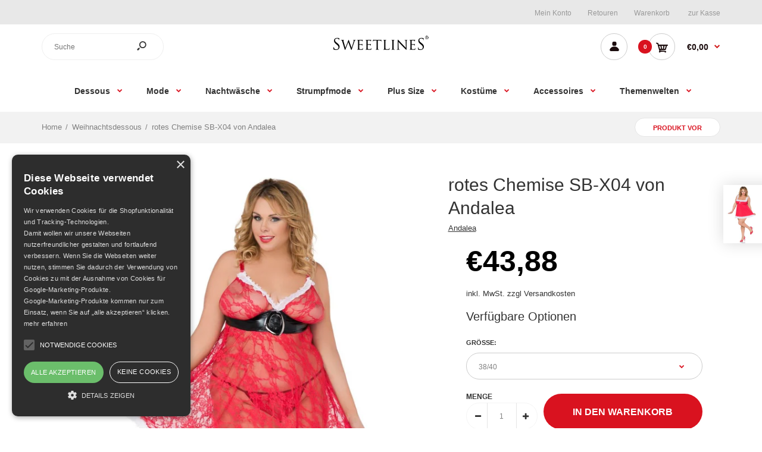

--- FILE ---
content_type: text/html; charset=utf-8
request_url: https://sweetlines.de/collections/weihnachtsdessous/products/rotes-chemise-sb-x04-von-andalea
body_size: 28397
content:
 <!DOCTYPE html>
<!--[if IE 7]><html lang="de" class="ie7 responsive"><![endif]-->
<!--[if IE 8]><html lang="de" class="ie8 responsive"><![endif]-->
<!--[if IE 9]><html lang="de" class="ie9 responsive"><![endif]-->
<!--[if !IE]><!--><html lang="de" class="responsive"><!--<![endif]-->
<head>
  <meta charset="utf-8" />
  <!--[if IE]><meta http-equiv='X-UA-Compatible' content='IE=edge,chrome=1' /><![endif]--><meta name="viewport" content="width=device-width, initial-scale=1, minimum-scale=1, maximum-scale=1" /><link rel="canonical" href="https://sweetlines.de/products/rotes-chemise-sb-x04-von-andalea" /><link rel="shortcut icon" href="//sweetlines.de/cdn/shop/t/3/assets/favicon.png?v=175206132042442841881599141894" type="image/x-icon" /><meta name="description" content="Rotes Chemise, gefertigt aus Spitze, weißem Tüll-Material und schwarzen Wetlook , mit silberner Kunststoff-Schnalle. Die Träger sind verstellbar. DIe Rückseite hat eine Schnürung. Ein passender T-String ist Teil der Lieferung.Der Artikel ist in einer Hochglanzbox verpackt.Pflegehinweis : 30Grad HandwäscheFarbe : rot/we" /><title>rotes Chemise SB-X04 von Andalea</title>
<!-- /snippets/social-meta-tags.liquid -->
<meta property="og:site_name" content="sweetlines.de">
<meta property="og:url" content="https://sweetlines.de/products/rotes-chemise-sb-x04-von-andalea">
<meta property="og:title" content="rotes Chemise SB-X04 von Andalea">
<meta property="og:type" content="product">
<meta property="og:description" content="Rotes Chemise, gefertigt aus Spitze, weißem Tüll-Material und schwarzen Wetlook , mit silberner Kunststoff-Schnalle. Die Träger sind verstellbar. DIe Rückseite hat eine Schnürung. Ein passender T-String ist Teil der Lieferung.Der Artikel ist in einer Hochglanzbox verpackt.Pflegehinweis : 30Grad HandwäscheFarbe : rot/we"><meta property="og:price:amount" content="43,88">
  <meta property="og:price:currency" content="EUR">
  <meta property="og:price:amount_currency" content="€43,88"><meta property="og:image" content="http://sweetlines.de/cdn/shop/products/an102899_sbx04_1024x1024.jpg?v=1597949029"><meta property="og:image" content="http://sweetlines.de/cdn/shop/products/an102899_sbx04_1_1024x1024.jpg?v=1597949029">
<meta property="og:image:secure_url" content="https://sweetlines.de/cdn/shop/products/an102899_sbx04_1024x1024.jpg?v=1597949029"><meta property="og:image:secure_url" content="https://sweetlines.de/cdn/shop/products/an102899_sbx04_1_1024x1024.jpg?v=1597949029">

<meta name="twitter:site" content="@">
<meta name="twitter:card" content="summary_large_image">
<meta name="twitter:title" content="rotes Chemise SB-X04 von Andalea">
<meta name="twitter:description" content="Rotes Chemise, gefertigt aus Spitze, weißem Tüll-Material und schwarzen Wetlook , mit silberner Kunststoff-Schnalle. Die Träger sind verstellbar. DIe Rückseite hat eine Schnürung. Ein passender T-String ist Teil der Lieferung.Der Artikel ist in einer Hochglanzbox verpackt.Pflegehinweis : 30Grad HandwäscheFarbe : rot/we">
<link href="//sweetlines.de/cdn/shop/t/3/assets/rt.vendors.scss.css?v=73755595657467754501674768710" rel="stylesheet" type="text/css" media="all" /><link href="//sweetlines.de/cdn/shop/t/3/assets/rt.application.scss.css?v=137556072135225850781674594332" rel="stylesheet" type="text/css" media="all" /><link href="//sweetlines.de/cdn/shop/t/3/assets/rt.custom.scss.css?v=10246937594269309351674594332" rel="stylesheet" type="text/css" media="all" /><link href="//sweetlines.de/cdn/shop/t/3/assets/custom_code.scss.css?v=111584338638391567851599208022" rel="stylesheet" type="text/css" media="all" /><script>
window.sidebar=!1,
window.template="product",
window.rtl=!1,
window.popup_mailchimp_expire=0,
window.popup_mailchimp_period=0,
window.popup_mailchimp_delay=200,
window.popup_mailchimp_close=0,
window.products={},window.product_image_zoom=0,
window.asset_url="//sweetlines.de/cdn/shop/t/3/assets/?v=591",
window.swatch_color=true,
window.swatch_size=true,
window.shopping_cart_type="sidebar",
window.contact_map_address="110-3575 Saint-Laurent Blvd. Montréal, QC, Canada  H2X 2T7",
window.money_format="€{{amount_with_comma_separator}}",
window.show_multiple_currencies=false,window.all_results_text="Alle Ergebnisse anzeigen",
window.megamenu_active=!1,
window.megamenu_hover=!1,
window.megamenu_responsive=!1,
window.megamenu_responsive_design="yes",
window.fixed_header="menu",
window.compare="1",
window.pitem_row="2",
window.swatch_color="1",
window.swatch_size="1",
window.swatch_color_advanced="1";
window.hn_use = false;
window.hn_once = false;
window.social_instagram = false;
window.reviews_enable =false;
var theme = {
  apps: {
    details: "Einzelheiten",
    buyNow: "Kaufe jetzt",
  },
  strings: {
    addToCart: "In den Warenkorb",
    soldOut: "Ausverkauft",
    unavailable: "Nicht verfügbar",
    inStock: "Auf Lager",
    available: "Verfügbar: ",
    outStock: "Ausverkauft",
    sale: "Sale",
    btn_select_options: "Wähle eine Options",
    btn_add_to_cart: "In den Warenkorb"
  },
  settings: {
    moneyFormat:"€{{amount_with_comma_separator}}",
  },
  inventory: false,
  sale_percentages: null,
  asset_url: "\/\/sweetlines.de\/cdn\/shop\/t\/3\/assets\/?v=591"
}
var roar_api = {
  main_info: {
    theme_id: '18389593',
    owner_email: 'info@sweetlines.de',
    shop: 'sweetlines-de.myshopify.com',
    domain: 'sweetlines-de.myshopify.com',
   	rdomain: 'sweetlines.de',
    license: 'jmgmkmtqtnnqjkkfoorjoqtksrphjprlp'
  }
};
</script>
<script src="//sweetlines.de/cdn/shop/t/3/assets/jquery-2.1.4.min.js?v=3135571069599077391598002598" defer="defer"></script><link rel="stylesheet" type="text/css" href="https://cdn.shopify.com/s/files/1/0024/1149/5539/files/pe-icon-7-stroke.css"><link rel="stylesheet" type="text/css" href="https://cdn.shopify.com/s/files/1/0024/1149/5539/files/settings.css"><link rel="stylesheet" type="text/css" href="https://cdn.shopify.com/s/files/1/0024/1149/5539/files/navigation.css"><link rel="stylesheet" type="text/css" href="https://cdn.shopify.com/s/files/1/0024/1149/5539/files/layers.css"><script src="https://cdn.shopify.com/s/files/1/0024/1149/5539/files/jquery.themepunch.tools.min.js" defer="defer"></script><script src="https://cdn.shopify.com/s/files/1/0024/1149/5539/files/jquery.themepunch.revolution.min.js?4556" defer="defer"></script><script type="text/javascript">
  var weketingShop = {
    shop:"sweetlines-de.myshopify.com",
    moneyFormat:"€{{amount_with_comma_separator}}",productJson:{"id":5529633816736,"title":"rotes Chemise SB-X04 von Andalea","handle":"rotes-chemise-sb-x04-von-andalea","description":"Rotes Chemise, gefertigt aus Spitze, weißem Tüll-Material und schwarzen Wetlook , mit silberner Kunststoff-Schnalle. Die Träger sind verstellbar. DIe Rückseite hat eine Schnürung. Ein passender T-String ist Teil der Lieferung.Der Artikel ist in einer Hochglanzbox verpackt.Pflegehinweis : 30Grad HandwäscheFarbe : rot\/weißMaterial : 55% Polyester \/ 39% Polyamid \/ 6% Elastanerhältliche Größen : 38\/40, 42\/44, 46\/48, 50\/52, 54\/56 | GrößentabelleBitte beachten Sie, daß Abbildungen ähnlich sein können und wir für die Produktinformationen keine Haftung übernehmen.","published_at":"2020-08-20T20:43:49+02:00","created_at":"2020-08-20T20:43:49+02:00","vendor":"Andalea","type":"","tags":["38\/40","42\/44","46\/48","50\/52","54\/56","Rot"],"price":4388,"price_min":4388,"price_max":4388,"available":true,"price_varies":false,"compare_at_price":null,"compare_at_price_min":0,"compare_at_price_max":0,"compare_at_price_varies":false,"variants":[{"id":35782922600608,"title":"38\/40","option1":"38\/40","option2":null,"option3":null,"sku":"AN102899-38\/40","requires_shipping":true,"taxable":true,"featured_image":null,"available":true,"name":"rotes Chemise SB-X04 von Andalea - 38\/40","public_title":"38\/40","options":["38\/40"],"price":4388,"weight":200,"compare_at_price":null,"inventory_management":"shopify","barcode":"","requires_selling_plan":false,"selling_plan_allocations":[]},{"id":35782922633376,"title":"42\/44","option1":"42\/44","option2":null,"option3":null,"sku":"AN102900-42\/44","requires_shipping":true,"taxable":true,"featured_image":null,"available":true,"name":"rotes Chemise SB-X04 von Andalea - 42\/44","public_title":"42\/44","options":["42\/44"],"price":4388,"weight":200,"compare_at_price":null,"inventory_management":"shopify","barcode":"","requires_selling_plan":false,"selling_plan_allocations":[]},{"id":35782922666144,"title":"46\/48","option1":"46\/48","option2":null,"option3":null,"sku":"AN102901-46\/48","requires_shipping":true,"taxable":true,"featured_image":null,"available":true,"name":"rotes Chemise SB-X04 von Andalea - 46\/48","public_title":"46\/48","options":["46\/48"],"price":4388,"weight":200,"compare_at_price":null,"inventory_management":"shopify","barcode":"","requires_selling_plan":false,"selling_plan_allocations":[]},{"id":35782922698912,"title":"50\/52","option1":"50\/52","option2":null,"option3":null,"sku":"AN102902-50\/52","requires_shipping":true,"taxable":true,"featured_image":null,"available":true,"name":"rotes Chemise SB-X04 von Andalea - 50\/52","public_title":"50\/52","options":["50\/52"],"price":4388,"weight":200,"compare_at_price":null,"inventory_management":"shopify","barcode":"","requires_selling_plan":false,"selling_plan_allocations":[]},{"id":35782922731680,"title":"54\/56","option1":"54\/56","option2":null,"option3":null,"sku":"AN102903-54\/56","requires_shipping":true,"taxable":true,"featured_image":null,"available":true,"name":"rotes Chemise SB-X04 von Andalea - 54\/56","public_title":"54\/56","options":["54\/56"],"price":4388,"weight":200,"compare_at_price":null,"inventory_management":"shopify","barcode":"","requires_selling_plan":false,"selling_plan_allocations":[]}],"images":["\/\/sweetlines.de\/cdn\/shop\/products\/an102899_sbx04.jpg?v=1597949029","\/\/sweetlines.de\/cdn\/shop\/products\/an102899_sbx04_1.jpg?v=1597949029"],"featured_image":"\/\/sweetlines.de\/cdn\/shop\/products\/an102899_sbx04.jpg?v=1597949029","options":["Größe"],"media":[{"alt":null,"id":10786211561632,"position":1,"preview_image":{"aspect_ratio":0.667,"height":1200,"width":800,"src":"\/\/sweetlines.de\/cdn\/shop\/products\/an102899_sbx04.jpg?v=1597949029"},"aspect_ratio":0.667,"height":1200,"media_type":"image","src":"\/\/sweetlines.de\/cdn\/shop\/products\/an102899_sbx04.jpg?v=1597949029","width":800},{"alt":null,"id":10786211594400,"position":2,"preview_image":{"aspect_ratio":0.667,"height":1200,"width":800,"src":"\/\/sweetlines.de\/cdn\/shop\/products\/an102899_sbx04_1.jpg?v=1597949029"},"aspect_ratio":0.667,"height":1200,"media_type":"image","src":"\/\/sweetlines.de\/cdn\/shop\/products\/an102899_sbx04_1.jpg?v=1597949029","width":800}],"requires_selling_plan":false,"selling_plan_groups":[],"content":"Rotes Chemise, gefertigt aus Spitze, weißem Tüll-Material und schwarzen Wetlook , mit silberner Kunststoff-Schnalle. Die Träger sind verstellbar. DIe Rückseite hat eine Schnürung. Ein passender T-String ist Teil der Lieferung.Der Artikel ist in einer Hochglanzbox verpackt.Pflegehinweis : 30Grad HandwäscheFarbe : rot\/weißMaterial : 55% Polyester \/ 39% Polyamid \/ 6% Elastanerhältliche Größen : 38\/40, 42\/44, 46\/48, 50\/52, 54\/56 | GrößentabelleBitte beachten Sie, daß Abbildungen ähnlich sein können und wir für die Produktinformationen keine Haftung übernehmen."},};
</script><script>window.performance && window.performance.mark && window.performance.mark('shopify.content_for_header.start');</script><meta name="google-site-verification" content="pfcS1s_XF4f4-tkRzz59d20QiuchvryM87jLOAatny0">
<meta id="shopify-digital-wallet" name="shopify-digital-wallet" content="/46485045408/digital_wallets/dialog">
<link rel="alternate" type="application/json+oembed" href="https://sweetlines.de/products/rotes-chemise-sb-x04-von-andalea.oembed">
<script async="async" src="/checkouts/internal/preloads.js?locale=de-DE"></script>
<script id="shopify-features" type="application/json">{"accessToken":"8acc4ba7aa834c78af40f078119f1324","betas":["rich-media-storefront-analytics"],"domain":"sweetlines.de","predictiveSearch":true,"shopId":46485045408,"locale":"de"}</script>
<script>var Shopify = Shopify || {};
Shopify.shop = "sweetlines-de.myshopify.com";
Shopify.locale = "de";
Shopify.currency = {"active":"EUR","rate":"1.0"};
Shopify.country = "DE";
Shopify.theme = {"name":"Fastor Fashion12","id":108842090656,"schema_name":"Fastor","schema_version":"4.6","theme_store_id":null,"role":"main"};
Shopify.theme.handle = "null";
Shopify.theme.style = {"id":null,"handle":null};
Shopify.cdnHost = "sweetlines.de/cdn";
Shopify.routes = Shopify.routes || {};
Shopify.routes.root = "/";</script>
<script type="module">!function(o){(o.Shopify=o.Shopify||{}).modules=!0}(window);</script>
<script>!function(o){function n(){var o=[];function n(){o.push(Array.prototype.slice.apply(arguments))}return n.q=o,n}var t=o.Shopify=o.Shopify||{};t.loadFeatures=n(),t.autoloadFeatures=n()}(window);</script>
<script id="shop-js-analytics" type="application/json">{"pageType":"product"}</script>
<script defer="defer" async type="module" src="//sweetlines.de/cdn/shopifycloud/shop-js/modules/v2/client.init-shop-cart-sync_e98Ab_XN.de.esm.js"></script>
<script defer="defer" async type="module" src="//sweetlines.de/cdn/shopifycloud/shop-js/modules/v2/chunk.common_Pcw9EP95.esm.js"></script>
<script defer="defer" async type="module" src="//sweetlines.de/cdn/shopifycloud/shop-js/modules/v2/chunk.modal_CzmY4ZhL.esm.js"></script>
<script type="module">
  await import("//sweetlines.de/cdn/shopifycloud/shop-js/modules/v2/client.init-shop-cart-sync_e98Ab_XN.de.esm.js");
await import("//sweetlines.de/cdn/shopifycloud/shop-js/modules/v2/chunk.common_Pcw9EP95.esm.js");
await import("//sweetlines.de/cdn/shopifycloud/shop-js/modules/v2/chunk.modal_CzmY4ZhL.esm.js");

  window.Shopify.SignInWithShop?.initShopCartSync?.({"fedCMEnabled":true,"windoidEnabled":true});

</script>
<script>(function() {
  var isLoaded = false;
  function asyncLoad() {
    if (isLoaded) return;
    isLoaded = true;
    var urls = ["\/\/searchserverapi.com\/widgets\/shopify\/init.js?a=9S7D8M4c3T\u0026shop=sweetlines-de.myshopify.com"];
    for (var i = 0; i < urls.length; i++) {
      var s = document.createElement('script');
      s.type = 'text/javascript';
      s.async = true;
      s.src = urls[i];
      var x = document.getElementsByTagName('script')[0];
      x.parentNode.insertBefore(s, x);
    }
  };
  if(window.attachEvent) {
    window.attachEvent('onload', asyncLoad);
  } else {
    window.addEventListener('load', asyncLoad, false);
  }
})();</script>
<script id="__st">var __st={"a":46485045408,"offset":3600,"reqid":"72123967-2702-46f2-b952-b0e68608eea1-1769245104","pageurl":"sweetlines.de\/collections\/weihnachtsdessous\/products\/rotes-chemise-sb-x04-von-andalea","u":"4294575ffeee","p":"product","rtyp":"product","rid":5529633816736};</script>
<script>window.ShopifyPaypalV4VisibilityTracking = true;</script>
<script id="captcha-bootstrap">!function(){'use strict';const t='contact',e='account',n='new_comment',o=[[t,t],['blogs',n],['comments',n],[t,'customer']],c=[[e,'customer_login'],[e,'guest_login'],[e,'recover_customer_password'],[e,'create_customer']],r=t=>t.map((([t,e])=>`form[action*='/${t}']:not([data-nocaptcha='true']) input[name='form_type'][value='${e}']`)).join(','),a=t=>()=>t?[...document.querySelectorAll(t)].map((t=>t.form)):[];function s(){const t=[...o],e=r(t);return a(e)}const i='password',u='form_key',d=['recaptcha-v3-token','g-recaptcha-response','h-captcha-response',i],f=()=>{try{return window.sessionStorage}catch{return}},m='__shopify_v',_=t=>t.elements[u];function p(t,e,n=!1){try{const o=window.sessionStorage,c=JSON.parse(o.getItem(e)),{data:r}=function(t){const{data:e,action:n}=t;return t[m]||n?{data:e,action:n}:{data:t,action:n}}(c);for(const[e,n]of Object.entries(r))t.elements[e]&&(t.elements[e].value=n);n&&o.removeItem(e)}catch(o){console.error('form repopulation failed',{error:o})}}const l='form_type',E='cptcha';function T(t){t.dataset[E]=!0}const w=window,h=w.document,L='Shopify',v='ce_forms',y='captcha';let A=!1;((t,e)=>{const n=(g='f06e6c50-85a8-45c8-87d0-21a2b65856fe',I='https://cdn.shopify.com/shopifycloud/storefront-forms-hcaptcha/ce_storefront_forms_captcha_hcaptcha.v1.5.2.iife.js',D={infoText:'Durch hCaptcha geschützt',privacyText:'Datenschutz',termsText:'Allgemeine Geschäftsbedingungen'},(t,e,n)=>{const o=w[L][v],c=o.bindForm;if(c)return c(t,g,e,D).then(n);var r;o.q.push([[t,g,e,D],n]),r=I,A||(h.body.append(Object.assign(h.createElement('script'),{id:'captcha-provider',async:!0,src:r})),A=!0)});var g,I,D;w[L]=w[L]||{},w[L][v]=w[L][v]||{},w[L][v].q=[],w[L][y]=w[L][y]||{},w[L][y].protect=function(t,e){n(t,void 0,e),T(t)},Object.freeze(w[L][y]),function(t,e,n,w,h,L){const[v,y,A,g]=function(t,e,n){const i=e?o:[],u=t?c:[],d=[...i,...u],f=r(d),m=r(i),_=r(d.filter((([t,e])=>n.includes(e))));return[a(f),a(m),a(_),s()]}(w,h,L),I=t=>{const e=t.target;return e instanceof HTMLFormElement?e:e&&e.form},D=t=>v().includes(t);t.addEventListener('submit',(t=>{const e=I(t);if(!e)return;const n=D(e)&&!e.dataset.hcaptchaBound&&!e.dataset.recaptchaBound,o=_(e),c=g().includes(e)&&(!o||!o.value);(n||c)&&t.preventDefault(),c&&!n&&(function(t){try{if(!f())return;!function(t){const e=f();if(!e)return;const n=_(t);if(!n)return;const o=n.value;o&&e.removeItem(o)}(t);const e=Array.from(Array(32),(()=>Math.random().toString(36)[2])).join('');!function(t,e){_(t)||t.append(Object.assign(document.createElement('input'),{type:'hidden',name:u})),t.elements[u].value=e}(t,e),function(t,e){const n=f();if(!n)return;const o=[...t.querySelectorAll(`input[type='${i}']`)].map((({name:t})=>t)),c=[...d,...o],r={};for(const[a,s]of new FormData(t).entries())c.includes(a)||(r[a]=s);n.setItem(e,JSON.stringify({[m]:1,action:t.action,data:r}))}(t,e)}catch(e){console.error('failed to persist form',e)}}(e),e.submit())}));const S=(t,e)=>{t&&!t.dataset[E]&&(n(t,e.some((e=>e===t))),T(t))};for(const o of['focusin','change'])t.addEventListener(o,(t=>{const e=I(t);D(e)&&S(e,y())}));const B=e.get('form_key'),M=e.get(l),P=B&&M;t.addEventListener('DOMContentLoaded',(()=>{const t=y();if(P)for(const e of t)e.elements[l].value===M&&p(e,B);[...new Set([...A(),...v().filter((t=>'true'===t.dataset.shopifyCaptcha))])].forEach((e=>S(e,t)))}))}(h,new URLSearchParams(w.location.search),n,t,e,['guest_login'])})(!0,!0)}();</script>
<script integrity="sha256-4kQ18oKyAcykRKYeNunJcIwy7WH5gtpwJnB7kiuLZ1E=" data-source-attribution="shopify.loadfeatures" defer="defer" src="//sweetlines.de/cdn/shopifycloud/storefront/assets/storefront/load_feature-a0a9edcb.js" crossorigin="anonymous"></script>
<script data-source-attribution="shopify.dynamic_checkout.dynamic.init">var Shopify=Shopify||{};Shopify.PaymentButton=Shopify.PaymentButton||{isStorefrontPortableWallets:!0,init:function(){window.Shopify.PaymentButton.init=function(){};var t=document.createElement("script");t.src="https://sweetlines.de/cdn/shopifycloud/portable-wallets/latest/portable-wallets.de.js",t.type="module",document.head.appendChild(t)}};
</script>
<script data-source-attribution="shopify.dynamic_checkout.buyer_consent">
  function portableWalletsHideBuyerConsent(e){var t=document.getElementById("shopify-buyer-consent"),n=document.getElementById("shopify-subscription-policy-button");t&&n&&(t.classList.add("hidden"),t.setAttribute("aria-hidden","true"),n.removeEventListener("click",e))}function portableWalletsShowBuyerConsent(e){var t=document.getElementById("shopify-buyer-consent"),n=document.getElementById("shopify-subscription-policy-button");t&&n&&(t.classList.remove("hidden"),t.removeAttribute("aria-hidden"),n.addEventListener("click",e))}window.Shopify?.PaymentButton&&(window.Shopify.PaymentButton.hideBuyerConsent=portableWalletsHideBuyerConsent,window.Shopify.PaymentButton.showBuyerConsent=portableWalletsShowBuyerConsent);
</script>
<script data-source-attribution="shopify.dynamic_checkout.cart.bootstrap">document.addEventListener("DOMContentLoaded",(function(){function t(){return document.querySelector("shopify-accelerated-checkout-cart, shopify-accelerated-checkout")}if(t())Shopify.PaymentButton.init();else{new MutationObserver((function(e,n){t()&&(Shopify.PaymentButton.init(),n.disconnect())})).observe(document.body,{childList:!0,subtree:!0})}}));
</script>

<script>window.performance && window.performance.mark && window.performance.mark('shopify.content_for_header.end');</script>
  <script type="text/javascript">
  var weketingShop = {
    shop:"sweetlines-de.myshopify.com",
    moneyFormat:"€{{amount_with_comma_separator}}",productJson:{"id":5529633816736,"title":"rotes Chemise SB-X04 von Andalea","handle":"rotes-chemise-sb-x04-von-andalea","description":"Rotes Chemise, gefertigt aus Spitze, weißem Tüll-Material und schwarzen Wetlook , mit silberner Kunststoff-Schnalle. Die Träger sind verstellbar. DIe Rückseite hat eine Schnürung. Ein passender T-String ist Teil der Lieferung.Der Artikel ist in einer Hochglanzbox verpackt.Pflegehinweis : 30Grad HandwäscheFarbe : rot\/weißMaterial : 55% Polyester \/ 39% Polyamid \/ 6% Elastanerhältliche Größen : 38\/40, 42\/44, 46\/48, 50\/52, 54\/56 | GrößentabelleBitte beachten Sie, daß Abbildungen ähnlich sein können und wir für die Produktinformationen keine Haftung übernehmen.","published_at":"2020-08-20T20:43:49+02:00","created_at":"2020-08-20T20:43:49+02:00","vendor":"Andalea","type":"","tags":["38\/40","42\/44","46\/48","50\/52","54\/56","Rot"],"price":4388,"price_min":4388,"price_max":4388,"available":true,"price_varies":false,"compare_at_price":null,"compare_at_price_min":0,"compare_at_price_max":0,"compare_at_price_varies":false,"variants":[{"id":35782922600608,"title":"38\/40","option1":"38\/40","option2":null,"option3":null,"sku":"AN102899-38\/40","requires_shipping":true,"taxable":true,"featured_image":null,"available":true,"name":"rotes Chemise SB-X04 von Andalea - 38\/40","public_title":"38\/40","options":["38\/40"],"price":4388,"weight":200,"compare_at_price":null,"inventory_management":"shopify","barcode":"","requires_selling_plan":false,"selling_plan_allocations":[]},{"id":35782922633376,"title":"42\/44","option1":"42\/44","option2":null,"option3":null,"sku":"AN102900-42\/44","requires_shipping":true,"taxable":true,"featured_image":null,"available":true,"name":"rotes Chemise SB-X04 von Andalea - 42\/44","public_title":"42\/44","options":["42\/44"],"price":4388,"weight":200,"compare_at_price":null,"inventory_management":"shopify","barcode":"","requires_selling_plan":false,"selling_plan_allocations":[]},{"id":35782922666144,"title":"46\/48","option1":"46\/48","option2":null,"option3":null,"sku":"AN102901-46\/48","requires_shipping":true,"taxable":true,"featured_image":null,"available":true,"name":"rotes Chemise SB-X04 von Andalea - 46\/48","public_title":"46\/48","options":["46\/48"],"price":4388,"weight":200,"compare_at_price":null,"inventory_management":"shopify","barcode":"","requires_selling_plan":false,"selling_plan_allocations":[]},{"id":35782922698912,"title":"50\/52","option1":"50\/52","option2":null,"option3":null,"sku":"AN102902-50\/52","requires_shipping":true,"taxable":true,"featured_image":null,"available":true,"name":"rotes Chemise SB-X04 von Andalea - 50\/52","public_title":"50\/52","options":["50\/52"],"price":4388,"weight":200,"compare_at_price":null,"inventory_management":"shopify","barcode":"","requires_selling_plan":false,"selling_plan_allocations":[]},{"id":35782922731680,"title":"54\/56","option1":"54\/56","option2":null,"option3":null,"sku":"AN102903-54\/56","requires_shipping":true,"taxable":true,"featured_image":null,"available":true,"name":"rotes Chemise SB-X04 von Andalea - 54\/56","public_title":"54\/56","options":["54\/56"],"price":4388,"weight":200,"compare_at_price":null,"inventory_management":"shopify","barcode":"","requires_selling_plan":false,"selling_plan_allocations":[]}],"images":["\/\/sweetlines.de\/cdn\/shop\/products\/an102899_sbx04.jpg?v=1597949029","\/\/sweetlines.de\/cdn\/shop\/products\/an102899_sbx04_1.jpg?v=1597949029"],"featured_image":"\/\/sweetlines.de\/cdn\/shop\/products\/an102899_sbx04.jpg?v=1597949029","options":["Größe"],"media":[{"alt":null,"id":10786211561632,"position":1,"preview_image":{"aspect_ratio":0.667,"height":1200,"width":800,"src":"\/\/sweetlines.de\/cdn\/shop\/products\/an102899_sbx04.jpg?v=1597949029"},"aspect_ratio":0.667,"height":1200,"media_type":"image","src":"\/\/sweetlines.de\/cdn\/shop\/products\/an102899_sbx04.jpg?v=1597949029","width":800},{"alt":null,"id":10786211594400,"position":2,"preview_image":{"aspect_ratio":0.667,"height":1200,"width":800,"src":"\/\/sweetlines.de\/cdn\/shop\/products\/an102899_sbx04_1.jpg?v=1597949029"},"aspect_ratio":0.667,"height":1200,"media_type":"image","src":"\/\/sweetlines.de\/cdn\/shop\/products\/an102899_sbx04_1.jpg?v=1597949029","width":800}],"requires_selling_plan":false,"selling_plan_groups":[],"content":"Rotes Chemise, gefertigt aus Spitze, weißem Tüll-Material und schwarzen Wetlook , mit silberner Kunststoff-Schnalle. Die Träger sind verstellbar. DIe Rückseite hat eine Schnürung. Ein passender T-String ist Teil der Lieferung.Der Artikel ist in einer Hochglanzbox verpackt.Pflegehinweis : 30Grad HandwäscheFarbe : rot\/weißMaterial : 55% Polyester \/ 39% Polyamid \/ 6% Elastanerhältliche Größen : 38\/40, 42\/44, 46\/48, 50\/52, 54\/56 | GrößentabelleBitte beachten Sie, daß Abbildungen ähnlich sein können und wir für die Produktinformationen keine Haftung übernehmen."},};
</script>
<link href="https://monorail-edge.shopifysvc.com" rel="dns-prefetch">
<script>(function(){if ("sendBeacon" in navigator && "performance" in window) {try {var session_token_from_headers = performance.getEntriesByType('navigation')[0].serverTiming.find(x => x.name == '_s').description;} catch {var session_token_from_headers = undefined;}var session_cookie_matches = document.cookie.match(/_shopify_s=([^;]*)/);var session_token_from_cookie = session_cookie_matches && session_cookie_matches.length === 2 ? session_cookie_matches[1] : "";var session_token = session_token_from_headers || session_token_from_cookie || "";function handle_abandonment_event(e) {var entries = performance.getEntries().filter(function(entry) {return /monorail-edge.shopifysvc.com/.test(entry.name);});if (!window.abandonment_tracked && entries.length === 0) {window.abandonment_tracked = true;var currentMs = Date.now();var navigation_start = performance.timing.navigationStart;var payload = {shop_id: 46485045408,url: window.location.href,navigation_start,duration: currentMs - navigation_start,session_token,page_type: "product"};window.navigator.sendBeacon("https://monorail-edge.shopifysvc.com/v1/produce", JSON.stringify({schema_id: "online_store_buyer_site_abandonment/1.1",payload: payload,metadata: {event_created_at_ms: currentMs,event_sent_at_ms: currentMs}}));}}window.addEventListener('pagehide', handle_abandonment_event);}}());</script>
<script id="web-pixels-manager-setup">(function e(e,d,r,n,o){if(void 0===o&&(o={}),!Boolean(null===(a=null===(i=window.Shopify)||void 0===i?void 0:i.analytics)||void 0===a?void 0:a.replayQueue)){var i,a;window.Shopify=window.Shopify||{};var t=window.Shopify;t.analytics=t.analytics||{};var s=t.analytics;s.replayQueue=[],s.publish=function(e,d,r){return s.replayQueue.push([e,d,r]),!0};try{self.performance.mark("wpm:start")}catch(e){}var l=function(){var e={modern:/Edge?\/(1{2}[4-9]|1[2-9]\d|[2-9]\d{2}|\d{4,})\.\d+(\.\d+|)|Firefox\/(1{2}[4-9]|1[2-9]\d|[2-9]\d{2}|\d{4,})\.\d+(\.\d+|)|Chrom(ium|e)\/(9{2}|\d{3,})\.\d+(\.\d+|)|(Maci|X1{2}).+ Version\/(15\.\d+|(1[6-9]|[2-9]\d|\d{3,})\.\d+)([,.]\d+|)( \(\w+\)|)( Mobile\/\w+|) Safari\/|Chrome.+OPR\/(9{2}|\d{3,})\.\d+\.\d+|(CPU[ +]OS|iPhone[ +]OS|CPU[ +]iPhone|CPU IPhone OS|CPU iPad OS)[ +]+(15[._]\d+|(1[6-9]|[2-9]\d|\d{3,})[._]\d+)([._]\d+|)|Android:?[ /-](13[3-9]|1[4-9]\d|[2-9]\d{2}|\d{4,})(\.\d+|)(\.\d+|)|Android.+Firefox\/(13[5-9]|1[4-9]\d|[2-9]\d{2}|\d{4,})\.\d+(\.\d+|)|Android.+Chrom(ium|e)\/(13[3-9]|1[4-9]\d|[2-9]\d{2}|\d{4,})\.\d+(\.\d+|)|SamsungBrowser\/([2-9]\d|\d{3,})\.\d+/,legacy:/Edge?\/(1[6-9]|[2-9]\d|\d{3,})\.\d+(\.\d+|)|Firefox\/(5[4-9]|[6-9]\d|\d{3,})\.\d+(\.\d+|)|Chrom(ium|e)\/(5[1-9]|[6-9]\d|\d{3,})\.\d+(\.\d+|)([\d.]+$|.*Safari\/(?![\d.]+ Edge\/[\d.]+$))|(Maci|X1{2}).+ Version\/(10\.\d+|(1[1-9]|[2-9]\d|\d{3,})\.\d+)([,.]\d+|)( \(\w+\)|)( Mobile\/\w+|) Safari\/|Chrome.+OPR\/(3[89]|[4-9]\d|\d{3,})\.\d+\.\d+|(CPU[ +]OS|iPhone[ +]OS|CPU[ +]iPhone|CPU IPhone OS|CPU iPad OS)[ +]+(10[._]\d+|(1[1-9]|[2-9]\d|\d{3,})[._]\d+)([._]\d+|)|Android:?[ /-](13[3-9]|1[4-9]\d|[2-9]\d{2}|\d{4,})(\.\d+|)(\.\d+|)|Mobile Safari.+OPR\/([89]\d|\d{3,})\.\d+\.\d+|Android.+Firefox\/(13[5-9]|1[4-9]\d|[2-9]\d{2}|\d{4,})\.\d+(\.\d+|)|Android.+Chrom(ium|e)\/(13[3-9]|1[4-9]\d|[2-9]\d{2}|\d{4,})\.\d+(\.\d+|)|Android.+(UC? ?Browser|UCWEB|U3)[ /]?(15\.([5-9]|\d{2,})|(1[6-9]|[2-9]\d|\d{3,})\.\d+)\.\d+|SamsungBrowser\/(5\.\d+|([6-9]|\d{2,})\.\d+)|Android.+MQ{2}Browser\/(14(\.(9|\d{2,})|)|(1[5-9]|[2-9]\d|\d{3,})(\.\d+|))(\.\d+|)|K[Aa][Ii]OS\/(3\.\d+|([4-9]|\d{2,})\.\d+)(\.\d+|)/},d=e.modern,r=e.legacy,n=navigator.userAgent;return n.match(d)?"modern":n.match(r)?"legacy":"unknown"}(),u="modern"===l?"modern":"legacy",c=(null!=n?n:{modern:"",legacy:""})[u],f=function(e){return[e.baseUrl,"/wpm","/b",e.hashVersion,"modern"===e.buildTarget?"m":"l",".js"].join("")}({baseUrl:d,hashVersion:r,buildTarget:u}),m=function(e){var d=e.version,r=e.bundleTarget,n=e.surface,o=e.pageUrl,i=e.monorailEndpoint;return{emit:function(e){var a=e.status,t=e.errorMsg,s=(new Date).getTime(),l=JSON.stringify({metadata:{event_sent_at_ms:s},events:[{schema_id:"web_pixels_manager_load/3.1",payload:{version:d,bundle_target:r,page_url:o,status:a,surface:n,error_msg:t},metadata:{event_created_at_ms:s}}]});if(!i)return console&&console.warn&&console.warn("[Web Pixels Manager] No Monorail endpoint provided, skipping logging."),!1;try{return self.navigator.sendBeacon.bind(self.navigator)(i,l)}catch(e){}var u=new XMLHttpRequest;try{return u.open("POST",i,!0),u.setRequestHeader("Content-Type","text/plain"),u.send(l),!0}catch(e){return console&&console.warn&&console.warn("[Web Pixels Manager] Got an unhandled error while logging to Monorail."),!1}}}}({version:r,bundleTarget:l,surface:e.surface,pageUrl:self.location.href,monorailEndpoint:e.monorailEndpoint});try{o.browserTarget=l,function(e){var d=e.src,r=e.async,n=void 0===r||r,o=e.onload,i=e.onerror,a=e.sri,t=e.scriptDataAttributes,s=void 0===t?{}:t,l=document.createElement("script"),u=document.querySelector("head"),c=document.querySelector("body");if(l.async=n,l.src=d,a&&(l.integrity=a,l.crossOrigin="anonymous"),s)for(var f in s)if(Object.prototype.hasOwnProperty.call(s,f))try{l.dataset[f]=s[f]}catch(e){}if(o&&l.addEventListener("load",o),i&&l.addEventListener("error",i),u)u.appendChild(l);else{if(!c)throw new Error("Did not find a head or body element to append the script");c.appendChild(l)}}({src:f,async:!0,onload:function(){if(!function(){var e,d;return Boolean(null===(d=null===(e=window.Shopify)||void 0===e?void 0:e.analytics)||void 0===d?void 0:d.initialized)}()){var d=window.webPixelsManager.init(e)||void 0;if(d){var r=window.Shopify.analytics;r.replayQueue.forEach((function(e){var r=e[0],n=e[1],o=e[2];d.publishCustomEvent(r,n,o)})),r.replayQueue=[],r.publish=d.publishCustomEvent,r.visitor=d.visitor,r.initialized=!0}}},onerror:function(){return m.emit({status:"failed",errorMsg:"".concat(f," has failed to load")})},sri:function(e){var d=/^sha384-[A-Za-z0-9+/=]+$/;return"string"==typeof e&&d.test(e)}(c)?c:"",scriptDataAttributes:o}),m.emit({status:"loading"})}catch(e){m.emit({status:"failed",errorMsg:(null==e?void 0:e.message)||"Unknown error"})}}})({shopId: 46485045408,storefrontBaseUrl: "https://sweetlines.de",extensionsBaseUrl: "https://extensions.shopifycdn.com/cdn/shopifycloud/web-pixels-manager",monorailEndpoint: "https://monorail-edge.shopifysvc.com/unstable/produce_batch",surface: "storefront-renderer",enabledBetaFlags: ["2dca8a86"],webPixelsConfigList: [{"id":"1036321036","configuration":"{\"config\":\"{\\\"pixel_id\\\":\\\"GT-PZSNZLX\\\",\\\"target_country\\\":\\\"DE\\\",\\\"gtag_events\\\":[{\\\"type\\\":\\\"purchase\\\",\\\"action_label\\\":\\\"MC-T83BJY6EHH\\\"},{\\\"type\\\":\\\"page_view\\\",\\\"action_label\\\":\\\"MC-T83BJY6EHH\\\"},{\\\"type\\\":\\\"view_item\\\",\\\"action_label\\\":\\\"MC-T83BJY6EHH\\\"}],\\\"enable_monitoring_mode\\\":false}\"}","eventPayloadVersion":"v1","runtimeContext":"OPEN","scriptVersion":"b2a88bafab3e21179ed38636efcd8a93","type":"APP","apiClientId":1780363,"privacyPurposes":[],"dataSharingAdjustments":{"protectedCustomerApprovalScopes":["read_customer_address","read_customer_email","read_customer_name","read_customer_personal_data","read_customer_phone"]}},{"id":"449413388","configuration":"{\"pixel_id\":\"731874820694000\",\"pixel_type\":\"facebook_pixel\",\"metaapp_system_user_token\":\"-\"}","eventPayloadVersion":"v1","runtimeContext":"OPEN","scriptVersion":"ca16bc87fe92b6042fbaa3acc2fbdaa6","type":"APP","apiClientId":2329312,"privacyPurposes":["ANALYTICS","MARKETING","SALE_OF_DATA"],"dataSharingAdjustments":{"protectedCustomerApprovalScopes":["read_customer_address","read_customer_email","read_customer_name","read_customer_personal_data","read_customer_phone"]}},{"id":"171606284","eventPayloadVersion":"v1","runtimeContext":"LAX","scriptVersion":"1","type":"CUSTOM","privacyPurposes":["ANALYTICS"],"name":"Google Analytics tag (migrated)"},{"id":"shopify-app-pixel","configuration":"{}","eventPayloadVersion":"v1","runtimeContext":"STRICT","scriptVersion":"0450","apiClientId":"shopify-pixel","type":"APP","privacyPurposes":["ANALYTICS","MARKETING"]},{"id":"shopify-custom-pixel","eventPayloadVersion":"v1","runtimeContext":"LAX","scriptVersion":"0450","apiClientId":"shopify-pixel","type":"CUSTOM","privacyPurposes":["ANALYTICS","MARKETING"]}],isMerchantRequest: false,initData: {"shop":{"name":"sweetlines.de","paymentSettings":{"currencyCode":"EUR"},"myshopifyDomain":"sweetlines-de.myshopify.com","countryCode":"DE","storefrontUrl":"https:\/\/sweetlines.de"},"customer":null,"cart":null,"checkout":null,"productVariants":[{"price":{"amount":43.88,"currencyCode":"EUR"},"product":{"title":"rotes Chemise SB-X04 von Andalea","vendor":"Andalea","id":"5529633816736","untranslatedTitle":"rotes Chemise SB-X04 von Andalea","url":"\/products\/rotes-chemise-sb-x04-von-andalea","type":""},"id":"35782922600608","image":{"src":"\/\/sweetlines.de\/cdn\/shop\/products\/an102899_sbx04.jpg?v=1597949029"},"sku":"AN102899-38\/40","title":"38\/40","untranslatedTitle":"38\/40"},{"price":{"amount":43.88,"currencyCode":"EUR"},"product":{"title":"rotes Chemise SB-X04 von Andalea","vendor":"Andalea","id":"5529633816736","untranslatedTitle":"rotes Chemise SB-X04 von Andalea","url":"\/products\/rotes-chemise-sb-x04-von-andalea","type":""},"id":"35782922633376","image":{"src":"\/\/sweetlines.de\/cdn\/shop\/products\/an102899_sbx04.jpg?v=1597949029"},"sku":"AN102900-42\/44","title":"42\/44","untranslatedTitle":"42\/44"},{"price":{"amount":43.88,"currencyCode":"EUR"},"product":{"title":"rotes Chemise SB-X04 von Andalea","vendor":"Andalea","id":"5529633816736","untranslatedTitle":"rotes Chemise SB-X04 von Andalea","url":"\/products\/rotes-chemise-sb-x04-von-andalea","type":""},"id":"35782922666144","image":{"src":"\/\/sweetlines.de\/cdn\/shop\/products\/an102899_sbx04.jpg?v=1597949029"},"sku":"AN102901-46\/48","title":"46\/48","untranslatedTitle":"46\/48"},{"price":{"amount":43.88,"currencyCode":"EUR"},"product":{"title":"rotes Chemise SB-X04 von Andalea","vendor":"Andalea","id":"5529633816736","untranslatedTitle":"rotes Chemise SB-X04 von Andalea","url":"\/products\/rotes-chemise-sb-x04-von-andalea","type":""},"id":"35782922698912","image":{"src":"\/\/sweetlines.de\/cdn\/shop\/products\/an102899_sbx04.jpg?v=1597949029"},"sku":"AN102902-50\/52","title":"50\/52","untranslatedTitle":"50\/52"},{"price":{"amount":43.88,"currencyCode":"EUR"},"product":{"title":"rotes Chemise SB-X04 von Andalea","vendor":"Andalea","id":"5529633816736","untranslatedTitle":"rotes Chemise SB-X04 von Andalea","url":"\/products\/rotes-chemise-sb-x04-von-andalea","type":""},"id":"35782922731680","image":{"src":"\/\/sweetlines.de\/cdn\/shop\/products\/an102899_sbx04.jpg?v=1597949029"},"sku":"AN102903-54\/56","title":"54\/56","untranslatedTitle":"54\/56"}],"purchasingCompany":null},},"https://sweetlines.de/cdn","fcfee988w5aeb613cpc8e4bc33m6693e112",{"modern":"","legacy":""},{"shopId":"46485045408","storefrontBaseUrl":"https:\/\/sweetlines.de","extensionBaseUrl":"https:\/\/extensions.shopifycdn.com\/cdn\/shopifycloud\/web-pixels-manager","surface":"storefront-renderer","enabledBetaFlags":"[\"2dca8a86\"]","isMerchantRequest":"false","hashVersion":"fcfee988w5aeb613cpc8e4bc33m6693e112","publish":"custom","events":"[[\"page_viewed\",{}],[\"product_viewed\",{\"productVariant\":{\"price\":{\"amount\":43.88,\"currencyCode\":\"EUR\"},\"product\":{\"title\":\"rotes Chemise SB-X04 von Andalea\",\"vendor\":\"Andalea\",\"id\":\"5529633816736\",\"untranslatedTitle\":\"rotes Chemise SB-X04 von Andalea\",\"url\":\"\/products\/rotes-chemise-sb-x04-von-andalea\",\"type\":\"\"},\"id\":\"35782922600608\",\"image\":{\"src\":\"\/\/sweetlines.de\/cdn\/shop\/products\/an102899_sbx04.jpg?v=1597949029\"},\"sku\":\"AN102899-38\/40\",\"title\":\"38\/40\",\"untranslatedTitle\":\"38\/40\"}}]]"});</script><script>
  window.ShopifyAnalytics = window.ShopifyAnalytics || {};
  window.ShopifyAnalytics.meta = window.ShopifyAnalytics.meta || {};
  window.ShopifyAnalytics.meta.currency = 'EUR';
  var meta = {"product":{"id":5529633816736,"gid":"gid:\/\/shopify\/Product\/5529633816736","vendor":"Andalea","type":"","handle":"rotes-chemise-sb-x04-von-andalea","variants":[{"id":35782922600608,"price":4388,"name":"rotes Chemise SB-X04 von Andalea - 38\/40","public_title":"38\/40","sku":"AN102899-38\/40"},{"id":35782922633376,"price":4388,"name":"rotes Chemise SB-X04 von Andalea - 42\/44","public_title":"42\/44","sku":"AN102900-42\/44"},{"id":35782922666144,"price":4388,"name":"rotes Chemise SB-X04 von Andalea - 46\/48","public_title":"46\/48","sku":"AN102901-46\/48"},{"id":35782922698912,"price":4388,"name":"rotes Chemise SB-X04 von Andalea - 50\/52","public_title":"50\/52","sku":"AN102902-50\/52"},{"id":35782922731680,"price":4388,"name":"rotes Chemise SB-X04 von Andalea - 54\/56","public_title":"54\/56","sku":"AN102903-54\/56"}],"remote":false},"page":{"pageType":"product","resourceType":"product","resourceId":5529633816736,"requestId":"72123967-2702-46f2-b952-b0e68608eea1-1769245104"}};
  for (var attr in meta) {
    window.ShopifyAnalytics.meta[attr] = meta[attr];
  }
</script>
<script class="analytics">
  (function () {
    var customDocumentWrite = function(content) {
      var jquery = null;

      if (window.jQuery) {
        jquery = window.jQuery;
      } else if (window.Checkout && window.Checkout.$) {
        jquery = window.Checkout.$;
      }

      if (jquery) {
        jquery('body').append(content);
      }
    };

    var hasLoggedConversion = function(token) {
      if (token) {
        return document.cookie.indexOf('loggedConversion=' + token) !== -1;
      }
      return false;
    }

    var setCookieIfConversion = function(token) {
      if (token) {
        var twoMonthsFromNow = new Date(Date.now());
        twoMonthsFromNow.setMonth(twoMonthsFromNow.getMonth() + 2);

        document.cookie = 'loggedConversion=' + token + '; expires=' + twoMonthsFromNow;
      }
    }

    var trekkie = window.ShopifyAnalytics.lib = window.trekkie = window.trekkie || [];
    if (trekkie.integrations) {
      return;
    }
    trekkie.methods = [
      'identify',
      'page',
      'ready',
      'track',
      'trackForm',
      'trackLink'
    ];
    trekkie.factory = function(method) {
      return function() {
        var args = Array.prototype.slice.call(arguments);
        args.unshift(method);
        trekkie.push(args);
        return trekkie;
      };
    };
    for (var i = 0; i < trekkie.methods.length; i++) {
      var key = trekkie.methods[i];
      trekkie[key] = trekkie.factory(key);
    }
    trekkie.load = function(config) {
      trekkie.config = config || {};
      trekkie.config.initialDocumentCookie = document.cookie;
      var first = document.getElementsByTagName('script')[0];
      var script = document.createElement('script');
      script.type = 'text/javascript';
      script.onerror = function(e) {
        var scriptFallback = document.createElement('script');
        scriptFallback.type = 'text/javascript';
        scriptFallback.onerror = function(error) {
                var Monorail = {
      produce: function produce(monorailDomain, schemaId, payload) {
        var currentMs = new Date().getTime();
        var event = {
          schema_id: schemaId,
          payload: payload,
          metadata: {
            event_created_at_ms: currentMs,
            event_sent_at_ms: currentMs
          }
        };
        return Monorail.sendRequest("https://" + monorailDomain + "/v1/produce", JSON.stringify(event));
      },
      sendRequest: function sendRequest(endpointUrl, payload) {
        // Try the sendBeacon API
        if (window && window.navigator && typeof window.navigator.sendBeacon === 'function' && typeof window.Blob === 'function' && !Monorail.isIos12()) {
          var blobData = new window.Blob([payload], {
            type: 'text/plain'
          });

          if (window.navigator.sendBeacon(endpointUrl, blobData)) {
            return true;
          } // sendBeacon was not successful

        } // XHR beacon

        var xhr = new XMLHttpRequest();

        try {
          xhr.open('POST', endpointUrl);
          xhr.setRequestHeader('Content-Type', 'text/plain');
          xhr.send(payload);
        } catch (e) {
          console.log(e);
        }

        return false;
      },
      isIos12: function isIos12() {
        return window.navigator.userAgent.lastIndexOf('iPhone; CPU iPhone OS 12_') !== -1 || window.navigator.userAgent.lastIndexOf('iPad; CPU OS 12_') !== -1;
      }
    };
    Monorail.produce('monorail-edge.shopifysvc.com',
      'trekkie_storefront_load_errors/1.1',
      {shop_id: 46485045408,
      theme_id: 108842090656,
      app_name: "storefront",
      context_url: window.location.href,
      source_url: "//sweetlines.de/cdn/s/trekkie.storefront.8d95595f799fbf7e1d32231b9a28fd43b70c67d3.min.js"});

        };
        scriptFallback.async = true;
        scriptFallback.src = '//sweetlines.de/cdn/s/trekkie.storefront.8d95595f799fbf7e1d32231b9a28fd43b70c67d3.min.js';
        first.parentNode.insertBefore(scriptFallback, first);
      };
      script.async = true;
      script.src = '//sweetlines.de/cdn/s/trekkie.storefront.8d95595f799fbf7e1d32231b9a28fd43b70c67d3.min.js';
      first.parentNode.insertBefore(script, first);
    };
    trekkie.load(
      {"Trekkie":{"appName":"storefront","development":false,"defaultAttributes":{"shopId":46485045408,"isMerchantRequest":null,"themeId":108842090656,"themeCityHash":"9116554354675344980","contentLanguage":"de","currency":"EUR","eventMetadataId":"fbb30e9c-6357-419a-8eb0-a417d095d42c"},"isServerSideCookieWritingEnabled":true,"monorailRegion":"shop_domain","enabledBetaFlags":["65f19447"]},"Session Attribution":{},"S2S":{"facebookCapiEnabled":true,"source":"trekkie-storefront-renderer","apiClientId":580111}}
    );

    var loaded = false;
    trekkie.ready(function() {
      if (loaded) return;
      loaded = true;

      window.ShopifyAnalytics.lib = window.trekkie;

      var originalDocumentWrite = document.write;
      document.write = customDocumentWrite;
      try { window.ShopifyAnalytics.merchantGoogleAnalytics.call(this); } catch(error) {};
      document.write = originalDocumentWrite;

      window.ShopifyAnalytics.lib.page(null,{"pageType":"product","resourceType":"product","resourceId":5529633816736,"requestId":"72123967-2702-46f2-b952-b0e68608eea1-1769245104","shopifyEmitted":true});

      var match = window.location.pathname.match(/checkouts\/(.+)\/(thank_you|post_purchase)/)
      var token = match? match[1]: undefined;
      if (!hasLoggedConversion(token)) {
        setCookieIfConversion(token);
        window.ShopifyAnalytics.lib.track("Viewed Product",{"currency":"EUR","variantId":35782922600608,"productId":5529633816736,"productGid":"gid:\/\/shopify\/Product\/5529633816736","name":"rotes Chemise SB-X04 von Andalea - 38\/40","price":"43.88","sku":"AN102899-38\/40","brand":"Andalea","variant":"38\/40","category":"","nonInteraction":true,"remote":false},undefined,undefined,{"shopifyEmitted":true});
      window.ShopifyAnalytics.lib.track("monorail:\/\/trekkie_storefront_viewed_product\/1.1",{"currency":"EUR","variantId":35782922600608,"productId":5529633816736,"productGid":"gid:\/\/shopify\/Product\/5529633816736","name":"rotes Chemise SB-X04 von Andalea - 38\/40","price":"43.88","sku":"AN102899-38\/40","brand":"Andalea","variant":"38\/40","category":"","nonInteraction":true,"remote":false,"referer":"https:\/\/sweetlines.de\/collections\/weihnachtsdessous\/products\/rotes-chemise-sb-x04-von-andalea"});
      }
    });


        var eventsListenerScript = document.createElement('script');
        eventsListenerScript.async = true;
        eventsListenerScript.src = "//sweetlines.de/cdn/shopifycloud/storefront/assets/shop_events_listener-3da45d37.js";
        document.getElementsByTagName('head')[0].appendChild(eventsListenerScript);

})();</script>
  <script>
  if (!window.ga || (window.ga && typeof window.ga !== 'function')) {
    window.ga = function ga() {
      (window.ga.q = window.ga.q || []).push(arguments);
      if (window.Shopify && window.Shopify.analytics && typeof window.Shopify.analytics.publish === 'function') {
        window.Shopify.analytics.publish("ga_stub_called", {}, {sendTo: "google_osp_migration"});
      }
      console.error("Shopify's Google Analytics stub called with:", Array.from(arguments), "\nSee https://help.shopify.com/manual/promoting-marketing/pixels/pixel-migration#google for more information.");
    };
    if (window.Shopify && window.Shopify.analytics && typeof window.Shopify.analytics.publish === 'function') {
      window.Shopify.analytics.publish("ga_stub_initialized", {}, {sendTo: "google_osp_migration"});
    }
  }
</script>
<script
  defer
  src="https://sweetlines.de/cdn/shopifycloud/perf-kit/shopify-perf-kit-3.0.4.min.js"
  data-application="storefront-renderer"
  data-shop-id="46485045408"
  data-render-region="gcp-us-east1"
  data-page-type="product"
  data-theme-instance-id="108842090656"
  data-theme-name="Fastor"
  data-theme-version="4.6"
  data-monorail-region="shop_domain"
  data-resource-timing-sampling-rate="10"
  data-shs="true"
  data-shs-beacon="true"
  data-shs-export-with-fetch="true"
  data-shs-logs-sample-rate="1"
  data-shs-beacon-endpoint="https://sweetlines.de/api/collect"
></script>
</head>



<body class=" deco-frame- deco-effect-  templateProduct dropdown-menu-type-4 no-box-type-7 sale-new-type-2 body-white body-header-type-2 has-variant-mobile flex-view-3 collection-template-promo menu-noborder"><div id="global__symbols" style="display: none;">
  <svg xmlns="http://www.w3.org/2000/svg">
    <symbol id="global__symbols-heart"><svg xmlns="http://www.w3.org/2000/svg" viewBox="0 0 30 30"><path d="M19.9,4.1c-1.8,0-3.6,0.7-4.9,1.8c-1.3-1.2-3.1-1.8-4.9-1.8c-3.9,0-7,2.9-7,6.4c0,1.3,0.4,2.6,1.3,3.7c0,0,0.1,0.1,0.1,0.2l9.1,10.7c0.4,0.4,0.9,0.7,1.5,0.7c0.6,0,1.1-0.2,1.5-0.7l9.1-10.7c0.1-0.1,0.1-0.1,0.2-0.2c0.8-1.1,1.2-2.3,1.2-3.7C27,7,23.8,4.1,19.9,4.1z M9.9,8c-1.6,0-2.8,1.1-2.8,2.5c0,0.3-0.2,0.5-0.5,0.5s-0.5-0.2-0.5-0.5C6.1,8.6,7.8,7,9.9,7c0.3,0,0.5,0.2,0.5,0.5S10.1,8,9.9,8z"/></svg></symbol>
    <symbol id="global__symbols-profile"><svg xmlns="http://www.w3.org/2000/svg" viewBox="0 0 30 30"><g><path d="M13.4,13.6h3.2c2,0,3.7-1.7,3.7-3.7V6.7c0-2-1.7-3.7-3.7-3.7h-3.2c-2,0-3.7,1.7-3.7,3.7V10C9.7,12,11.4,13.6,13.4,13.6z"/><path d="M26.5,22.4c-2.2-4.5-6.6-7.2-11.5-7.2c-5,0-9.4,2.8-11.5,7.2c-0.5,1-0.4,2.1,0.2,3.1c0.6,0.9,1.6,1.5,2.7,1.5h17.4c1.1,0,2.1-0.6,2.7-1.5C26.9,24.5,27,23.4,26.5,22.4z"/></g></svg></symbol>
    <symbol id="global__symbols-cart"><svg xmlns="http://www.w3.org/2000/svg" viewBox="0 0 30 30"><g><g><path d="M22.3,20H11.6c-1,0-1.8-0.7-2.1-1.6L7,9.2c0-0.1,0-0.3,0.1-0.4c0.1-0.1,0.2-0.2,0.4-0.2h18.9c0.2,0,0.3,0.1,0.4,0.2c0.1,0.1,0.1,0.3,0.1,0.4l-2.5,9.2C24.2,19.4,23.3,20,22.3,20z"/></g><g><path d="M6.6,7.6l-0.8-3H3.1v-1h3.1c0.2,0,0.4,0.2,0.5,0.4l0.9,3.3L6.6,7.6z"/></g><g><path d="M11.6,26.4c-1.4,0-2.5-1.1-2.5-2.5s1.1-2.5,2.5-2.5c1.4,0,2.5,1.1,2.5,2.5S12.9,26.4,11.6,26.4z"/></g><g><path d="M22.3,26.4c-1.4,0-2.5-1.1-2.5-2.5s1.1-2.5,2.5-2.5c1.4,0,2.5,1.1,2.5,2.5S23.7,26.4,22.3,26.4z"/></g></g></svg></symbol><symbol id="global__symbols-cart-desktop"><svg xmlns="http://www.w3.org/2000/svg" viewBox="0 0 504.256 504.256"><path d="M478.755,125.762l-363.982-0.063L99.517,73.176c-2.274-7.831-8.578-14.018-16.45-16.147L29.673,42.591   c-2.012-0.544-4.081-0.82-6.149-0.82c-10.596,0-19.93,7.15-22.698,17.388c-1.641,6.065-0.82,12.407,2.31,17.856   c3.129,5.449,8.192,9.353,14.258,10.993l40.631,10.987l82.486,297.522c-11.749,5.797-19.367,17.809-19.367,31.184   c0,19.18,15.604,34.783,34.783,34.783c19.179,0,34.784-15.604,34.784-34.783c0-0.453-0.009-0.904-0.026-1.357h167.917   c-0.019,0.453-0.026,0.906-0.026,1.357c0,19.18,15.604,34.783,34.784,34.783c19.18,0,34.783-15.604,34.783-34.783   c0-17.629-13.402-32.408-30.554-34.518c-41.737-6.74-212.073-14.977-212.073-14.977l-5.595-21.894h212.53   c10.866,0,20.526-7.302,23.495-17.754l45.93-161.797h16.88c14.083,0,25.5-11.417,25.5-25.5S492.838,125.762,478.755,125.762z    M208.05,302.168h-39.839c-1.089-0.02-2.688,0.231-3.417-2.332c-0.926-3.254-2.223-7.725-2.223-7.725l-31.223-109.99   c-0.152-0.535-0.042-1.121,0.293-1.564c0.337-0.446,0.871-0.712,1.43-0.712h48.418c0.844,0,1.562,0.575,1.745,1.399l26.407,118.246   l0.096,0.365c0.05,0.163,0.075,0.338,0.075,0.521C209.812,301.356,209.023,302.153,208.05,302.168z M309.718,182.025   l-21.519,118.746c-0.183,0.822-0.9,1.396-1.744,1.396h-30.05c-0.845,0-1.563-0.576-1.748-1.398L233.14,182.021   c-0.119-0.53,0.009-1.079,0.352-1.506c0.341-0.425,0.85-0.669,1.395-0.669h73.084c0.546,0,1.055,0.244,1.397,0.672   C309.71,180.942,309.837,181.493,309.718,182.025z M411.511,182.125l-33.709,118.742c-0.218,0.767-0.926,1.304-1.722,1.304h-41.227   c-0.547,0-1.056-0.244-1.396-0.67c-0.342-0.427-0.469-0.979-0.351-1.511l26.517-118.745c0.181-0.81,0.916-1.398,1.748-1.398h48.417   c0.558,0,1.091,0.265,1.427,0.71C411.553,181.001,411.662,181.587,411.511,182.125z"></path></svg></symbol><symbol id="global__symbols-close"><svg xmlns="http://www.w3.org/2000/svg"viewBox="0 0 32 32"><g id="icomoon-ignore"></g><path d="M10.722 9.969l-0.754 0.754 5.278 5.278-5.253 5.253 0.754 0.754 5.253-5.253 5.253 5.253 0.754-0.754-5.253-5.253 5.278-5.278-0.754-0.754-5.278 5.278z" ></path></svg></symbol>
    <symbol id="global__symbols-cart-add"><svg xmlns="http://www.w3.org/2000/svg" viewBox="0 0 504.255 504.254"><g><g><path d="M283.863,374.637c0-2.2,0.07-4.383,0.195-6.553c-51.003-3.162-98.544-5.461-98.544-5.461l-5.595-21.894h109.17 c7.779-24.556,23.771-45.49,44.74-59.563l25.794-115.506c0.181-0.81,0.916-1.398,1.748-1.398h48.417 c0.558,0,1.091,0.265,1.427,0.71c0.337,0.446,0.446,1.033,0.295,1.569l-27.327,96.262c4-0.432,8.062-0.66,12.177-0.66 c12.307,0,24.154,1.992,35.248,5.662l30.268-106.625h16.88c14.083,0,25.5-11.417,25.5-25.5s-11.417-25.6-25.5-25.6l-363.982,0.037 L99.517,57.593c-2.274-7.831-8.578-14.018-16.45-16.147L29.673,27.008c-2.012-0.544-4.081-0.82-6.149-0.82 c-10.596,0-19.93,7.15-22.698,17.388c-1.641,6.065-0.82,12.407,2.31,17.856c3.129,5.449,8.192,9.353,14.258,10.993l40.631,10.987 l82.486,297.522c-11.749,5.797-19.367,17.809-19.367,31.184c0,19.18,15.604,34.783,34.783,34.783 c19.179,0,34.784-15.604,34.784-34.783c0-0.453-0.009-0.904-0.026-1.357h99.129C285.957,399.418,283.863,387.268,283.863,374.637z M233.492,164.931c0.341-0.425,0.85-0.669,1.395-0.669h73.085c0.546,0,1.055,0.244,1.397,0.672 c0.341,0.425,0.468,0.975,0.349,1.508l-21.519,118.746c-0.183,0.822-0.9,1.396-1.744,1.396h-30.05 c-0.845,0-1.563-0.576-1.748-1.398l-21.516-118.748C233.022,165.907,233.149,165.359,233.492,164.931z M164.42,283.377 c-0.255-0.9-33.072-116.839-33.072-116.839c-0.152-0.535-0.042-1.121,0.293-1.564c0.337-0.446,0.871-0.712,1.43-0.712h48.418 c0.844,0,1.562,0.575,1.745,1.399l26.407,118.246l0.096,0.365c0.05,0.163,0.075,0.338,0.075,0.521 c0,0.979-0.788,1.775-1.762,1.791h-41.273C165.27,286.584,164.675,284.279,164.42,283.377z"/><g><path d="M401.629,283.077c-53.846,0-97.496,43.65-97.496,97.495s43.65,97.495,97.496,97.495c53.845,0,97.494-43.65,97.494-97.495 S455.474,283.077,401.629,283.077z M455.625,395.573h-39.248v38.996c0,8.285-6.716,15-15,15s-15-6.715-15-15v-38.996h-38.746 c-8.283,0-15-6.717-15-15.001s6.717-15,15-15h38.746v-38.997c0-8.283,6.716-15,15-15s15,6.717,15,15v38.997h39.248 c8.285,0,15,6.716,15,15S463.91,395.573,455.625,395.573z"/></g></g></g></svg></symbol>
    <symbol id="global__symbols-search"><svg xmlns="http://www.w3.org/2000/svg" viewBox="0 0 30 30"><g><g><path d="M14.7,0.5c-4.8,0-8.8,3.9-8.8,8.8c0,4.8,3.9,8.8,8.8,8.8s8.8-3.9,8.8-8.8C23.5,4.4,19.6,0.5,14.7,0.5z M14.7,15.5c-3.4,0-6.2-2.8-6.2-6.2c0-3.4,2.8-6.2,6.2-6.2c3.4,0,6.2,2.8,6.2,6.2C20.9,12.7,18.1,15.5,14.7,15.5z"/></g><path d="M7.3,16l-1.6,1.6l-0.1-0.1c-0.5-0.5-1.3-0.5-1.8,0l-3,3c-0.5,0.5-0.5,1.3,0,1.8l0.9,0.9c0.2,0.2,0.5,0.4,0.9,0.4s0.6-0.1,0.9-0.4l3-3c0.5-0.5,0.5-1.3,0-1.8l-0.1-0.1L8,16.7c0.2-0.2,0.2-0.5,0-0.7C7.8,15.8,7.5,15.8,7.3,16z"/></g></svg></symbol>
    <symbol id="global__symbols-filter"><svg xmlns="http://www.w3.org/2000/svg" viewBox="0 0 24 24"><g><path d="M1,4.3h5.3v0.4c0,1.1,0.9,1.9,1.9,1.9h1.8c1.1,0,1.9-0.9,1.9-1.9V2.9c0-1.1-0.9-1.9-1.9-1.9H8.3c-1.1,0-1.9,0.9-1.9,1.9v0.4H1c-0.3,0-0.5,0.2-0.5,0.5C0.5,4,0.7,4.3,1,4.3z"/><path d="M13.6,5.4c0.3,0,0.5-0.2,0.5-0.5V2.6c0-0.3-0.2-0.5-0.5-0.5s-0.5,0.2-0.5,0.5V5C13.1,5.2,13.4,5.4,13.6,5.4z"/><path d="M15.5,2.1c-0.3,0-0.5,0.2-0.5,0.5V5c0,0.3,0.2,0.5,0.5,0.5C15.8,5.4,16,5.2,16,5V2.6C16,2.4,15.8,2.1,15.5,2.1z"/><path d="M17.4,2.1c-0.3,0-0.5,0.2-0.5,0.5V5c0,0.3,0.2,0.5,0.5,0.5s0.5-0.2,0.5-0.5V2.6C17.9,2.4,17.6,2.1,17.4,2.1z"/><path d="M19.3,2.1c-0.3,0-0.5,0.2-0.5,0.5V5c0,0.3,0.2,0.5,0.5,0.5c0.3,0,0.5-0.2,0.5-0.5V2.6C19.7,2.4,19.5,2.1,19.3,2.1z"/><path d="M21.1,2.1c-0.3,0-0.5,0.2-0.5,0.5V5c0,0.3,0.2,0.5,0.5,0.5c0.3,0,0.5-0.2,0.5-0.5V2.6C21.6,2.4,21.4,2.1,21.1,2.1z"/><path d="M23,2.1c-0.3,0-0.5,0.2-0.5,0.5V5c0,0.3,0.2,0.5,0.5,0.5c0.3,0,0.5-0.2,0.5-0.5V2.6C23.5,2.4,23.3,2.1,23,2.1z"/><path d="M17.4,10.4c-0.3,0-0.5,0.2-0.5,0.5v2.3c0,0.3,0.2,0.5,0.5,0.5s0.5-0.2,0.5-0.5v-2.3C17.9,10.6,17.6,10.4,17.4,10.4z"/><path d="M19.3,10.4c-0.3,0-0.5,0.2-0.5,0.5v2.3c0,0.3,0.2,0.5,0.5,0.5c0.3,0,0.5-0.2,0.5-0.5v-2.3C19.7,10.6,19.5,10.4,19.3,10.4z"/><path d="M21.1,10.4c-0.3,0-0.5,0.2-0.5,0.5v2.3c0,0.3,0.2,0.5,0.5,0.5c0.3,0,0.5-0.2,0.5-0.5v-2.3C21.6,10.6,21.4,10.4,21.1,10.4z"/><path d="M23,10.4c-0.3,0-0.5,0.2-0.5,0.5v2.3c0,0.3,0.2,0.5,0.5,0.5c0.3,0,0.5-0.2,0.5-0.5v-2.3C23.5,10.6,23.3,10.4,23,10.4z"/><path d="M13.6,18.6c-0.3,0-0.5,0.2-0.5,0.5v2.3c0,0.3,0.2,0.5,0.5,0.5s0.5-0.2,0.5-0.5V19C14.1,18.8,13.9,18.6,13.6,18.6z"/><path d="M15.5,18.6c-0.3,0-0.5,0.2-0.5,0.5v2.3c0,0.3,0.2,0.5,0.5,0.5c0.3,0,0.5-0.2,0.5-0.5V19C16,18.8,15.8,18.6,15.5,18.6z"/><path d="M17.4,18.6c-0.3,0-0.5,0.2-0.5,0.5v2.3c0,0.3,0.2,0.5,0.5,0.5s0.5-0.2,0.5-0.5V19C17.9,18.8,17.6,18.6,17.4,18.6z"/><path d="M19.3,18.6c-0.3,0-0.5,0.2-0.5,0.5v2.3c0,0.3,0.2,0.5,0.5,0.5c0.3,0,0.5-0.2,0.5-0.5V19C19.7,18.8,19.5,18.6,19.3,18.6z"/><path d="M21.1,18.6c-0.3,0-0.5,0.2-0.5,0.5v2.3c0,0.3,0.2,0.5,0.5,0.5c0.3,0,0.5-0.2,0.5-0.5V19C21.6,18.8,21.4,18.6,21.1,18.6z"/><path d="M23,18.6c-0.3,0-0.5,0.2-0.5,0.5v2.3c0,0.3,0.2,0.5,0.5,0.5c0.3,0,0.5-0.2,0.5-0.5V19C23.5,18.8,23.3,18.6,23,18.6z"/><path d="M13,9.2h-1.8c-1.1,0-1.9,0.9-1.9,1.9v0.4H1c-0.3,0-0.5,0.2-0.5,0.5s0.2,0.5,0.5,0.5h8.3v0.4c0,1.1,0.9,1.9,1.9,1.9H13c1.1,0,1.9-0.9,1.9-1.9v-1.8C14.9,10,14.1,9.2,13,9.2z"/><path d="M10.1,17.4H8.3c-1.1,0-1.9,0.9-1.9,1.9v0.4H1c-0.3,0-0.5,0.2-0.5,0.5c0,0.3,0.2,0.5,0.5,0.5h5.3v0.4c0,1.1,0.9,1.9,1.9,1.9h1.8c1.1,0,1.9-0.9,1.9-1.9v-1.8C12,18.2,11.1,17.4,10.1,17.4z"/></g></svg></symbol>
    <symbol id="global__symbols-prev"><svg xmlns="http://www.w3.org/2000/svg" viewBox="0 0 24 24"><path d="M5.2,12L16,22.8l2.8-2.8l-7.6-7.6C11.1,12.3,11,12.1,11,12s0.1-0.3,0.1-0.4L18.8,4L16,1.2L5.2,12z"/></svg></symbol>
    <symbol id="global__symbols-next"><svg xmlns="http://www.w3.org/2000/svg" viewBox="0 0 24 24"><path d="M5.2,20L8,22.8L18.8,12L8,1.2L5.2,4l7.6,7.6c0.1,0.1,0.1,0.2,0.1,0.4s-0.1,0.3-0.1,0.4L5.2,20z"/></svg></symbol>
	<symbol id="global__symbols-comment"><svg xmlns="http://www.w3.org/2000/svg" viewBox="0 0 24 24"><g><g><path d="M8.5,9.5c-0.4,0-0.7,0.3-0.7,0.7s0.3,0.7,0.7,0.7s0.7-0.3,0.7-0.7S8.8,9.5,8.5,9.5z"/><path d="M11.4,9.5c-0.4,0-0.7,0.3-0.7,0.7s0.3,0.7,0.7,0.7c0.4,0,0.7-0.3,0.7-0.7S11.8,9.5,11.4,9.5z"/><path d="M14.3,9.5c-0.4,0-0.7,0.3-0.7,0.7s0.3,0.7,0.7,0.7c0.4,0,0.7-0.3,0.7-0.7S14.7,9.5,14.3,9.5z"/></g><g><g><path d="M12.6,22.4c-0.1,0-0.1,0-0.2,0c-0.2-0.1-0.3-0.2-0.3-0.4v-3h-3c-4.8,0-8.8-3.9-8.8-8.7c0-4.8,3.9-8.7,8.8-8.7h4.6c4.8,0,8.7,3.9,8.7,8.7c0,2.6-1.2,5.1-3.2,6.8l-6.3,5.4C12.8,22.4,12.7,22.4,12.6,22.4z M9.1,2.4c-4.3,0-7.8,3.5-7.8,7.8 c0,4.3,3.5,7.8,7.8,7.8h3.5c0.3,0,0.5,0.2,0.5,0.5V21l5.5-4.7c1.8-1.5,2.9-3.7,2.9-6.1c0-4.3-3.5-7.8-7.8-7.8H9.1z"/></g></g></g></svg></symbol>
    <symbol id="global__symbols-phone"><svg xmlns="http://www.w3.org/2000/svg" viewBox="0 0 24 24" ><path d="M18.2,22.8L18.2,22.8c-2.6,0-6.6-2.4-10.2-6C4.2,13,1.8,8.8,2,6.3c0-1.6,0.9-3,2.2-3.8c0.5-0.3,1-0.5,1.5-0.6c0.6-0.1,1.3,0.2,1.6,0.8l2.9,4.9c0.4,0.6,0.3,1.3-0.1,1.8C10,9.6,9.7,9.8,9.5,10c0.9,1.1,1.7,2,2.5,2.8c0.8,0.8,1.7,1.6,2.8,2.5c0.2-0.3,0.4-0.5,0.7-0.8c0.5-0.4,1.2-0.5,1.8-0.1l4.9,2.9c0.6,0.3,0.9,1,0.8,1.6c-0.1,0.6-0.3,1.1-0.6,1.5c-0.8,1.3-2.2,2.2-3.9,2.2C18.4,22.8,18.3,22.8,18.2,22.8z M6,2.7c0,0-0.1,0-0.1,0C5.5,2.8,5,3,4.7,3.2C3.6,3.9,2.9,5,2.9,6.3C2.7,8.6,5,12.6,8.6,16.2c3.4,3.4,7.3,5.7,9.6,5.7c0,0,0,0,0,0c0.1,0,0.2,0,0.3,0c1.3,0,2.5-0.7,3.1-1.8c0.2-0.4,0.4-0.8,0.5-1.2c0.1-0.3-0.1-0.6-0.3-0.7l-4.9-2.9c-0.2-0.1-0.6-0.1-0.8,0.1c-0.3,0.3-0.6,0.6-0.8,0.9c-0.1,0.1-0.2,0.2-0.3,0.2c-0.1,0-0.3,0-0.3-0.1c-1.3-1-2.3-2-3.2-2.9c-0.9-0.9-1.8-1.9-2.9-3.2C8.4,10.1,8.4,10,8.4,9.9c0-0.1,0.1-0.2,0.2-0.3c0.3-0.2,0.7-0.5,0.9-0.8C9.7,8.5,9.7,8.2,9.6,8L6.6,3.1C6.5,2.9,6.3,2.7,6,2.7z"/></svg></symbol>
    <symbol id="global__symbols-email"><svg xmlns="http://www.w3.org/2000/svg" viewBox="0 0 24 24"><g><g><path d="M12,23.6C5.6,23.6,0.4,18.4,0.4,12S5.6,0.4,12,0.4c6.4,0,11.6,5.2,11.6,11.6S18.4,23.6,12,23.6z M12,1.4C6.1,1.4,1.4,6.1,1.4,12S6.1,22.6,12,22.6c5.9,0,10.6-4.8,10.6-10.6S17.9,1.4,12,1.4z"/></g><g><g><path d="M12,17.8c-3.2,0-5.8-2.6-5.8-5.8c0-3.2,2.6-5.8,5.8-5.8c3.2,0,5.8,2.6,5.8,5.8c0,0.3-0.2,0.5-0.5,0.5s-0.5-0.2-0.5-0.5c0-2.6-2.2-4.8-4.8-4.8c-2.6,0-4.8,2.2-4.8,4.8s2.1,4.8,4.8,4.8c0.3,0,0.5,0.2,0.5,0.5S12.3,17.8,12,17.8z"/></g><g><path d="M12,17.8c-1.8,0-3.6-0.8-4.7-2.4C5.4,12.8,6,9.2,8.6,7.3c2.6-1.9,6.2-1.3,8.1,1.3c0.2,0.2,0.1,0.5-0.1,0.7S16,9.4,15.9,9.2C14.3,7,11.3,6.6,9.2,8.1C7,9.7,6.6,12.7,8.1,14.8c1.6,2.1,4.6,2.6,6.7,1.1c0.2-0.2,0.5-0.1,0.7,0.1c0.2,0.2,0.1,0.5-0.1,0.7C14.4,17.4,13.2,17.8,12,17.8z"/></g><g><path d="M12,14.7c-1.5,0-2.7-1.2-2.7-2.7c0-1.5,1.2-2.7,2.7-2.7c1.5,0,2.7,1.2,2.7,2.7c0,0.3-0.2,0.5-0.5,0.5s-0.5-0.2-0.5-0.5c0-0.9-0.8-1.7-1.7-1.7c-0.9,0-1.7,0.8-1.7,1.7c0,0.9,0.8,1.7,1.7,1.7c0.3,0,0.5,0.2,0.5,0.5S12.3,14.7,12,14.7z"/></g><g><path d="M12,14.7c-0.4,0-0.8-0.1-1.1-0.2c-0.7-0.3-1.2-0.8-1.4-1.5C9,11.6,9.6,10,11,9.5c0.7-0.3,1.4-0.2,2.1,0.1c0.7,0.3,1.2,0.8,1.4,1.5c0.1,0.3,0,0.5-0.3,0.6c-0.3,0.1-0.5,0-0.6-0.3c-0.2-0.4-0.5-0.8-0.9-1c-0.4-0.2-0.9-0.2-1.3,0c-0.9,0.3-1.3,1.3-1,2.2c0.2,0.4,0.5,0.8,0.9,1c0.4,0.2,0.9,0.2,1.3,0c0.3-0.1,0.5,0,0.6,0.3c0.1,0.3,0,0.5-0.3,0.6C12.7,14.6,12.3,14.7,12,14.7z"/></g><g><path d="M15.7,15.4c-1.1,0-2-0.9-2-2.1v-1.2c0-0.3,0.2-0.5,0.5-0.5s0.5,0.2,0.5,0.5v1.2c0,0.6,0.5,1.1,1,1.1c0.6,0,1.1-0.5,1.1-1.1V12c0-0.3,0.2-0.5,0.5-0.5s0.5,0.2,0.5,0.5v1.4C17.8,14.5,16.9,15.4,15.7,15.4z"/></g><g><path d="M14.2,13c-0.3,0-0.5-0.2-0.5-0.5v-2.2c0-0.3,0.2-0.5,0.5-0.5s0.5,0.2,0.5,0.5v2.2C14.7,12.8,14.5,13,14.2,13z"/></g></g></g></svg></symbol>
    <symbol id="global__symbols-skype"><svg xmlns="http://www.w3.org/2000/svg" viewBox="0 0 24 24" ><g><g><path d="M17.2,23.5L17.2,23.5c-0.8,0-1.6-0.2-2.4-0.5c-0.9,0.2-1.9,0.4-2.8,0.4c-3,0-5.9-1.2-8-3.3c-2.8-2.8-4-7-3-10.9c-1-2.4-0.4-5,1.4-6.8c1.2-1.2,2.8-1.8,4.4-1.8c0.8,0,1.6,0.2,2.4,0.5c0.9-0.2,1.9-0.4,2.8-0.4c3,0,5.9,1.2,8,3.3c2.8,2.8,4,7,3,10.9c1,2.4,0.4,5-1.4,6.8C20.5,22.8,18.9,23.5,17.2,23.5z M14.9,22c0.1,0,0.1,0,0.2,0c0.7,0.3,1.4,0.5,2.2,0.5l0,0c1.4,0,2.7-0.5,3.7-1.5c1.6-1.6,2-3.9,1.1-5.9c0-0.1-0.1-0.2,0-0.3c1-3.6,0-7.5-2.7-10.1c-2-2-4.6-3-7.3-3c-0.9,0-1.9,0.1-2.7,0.4C9.2,2,9,2,8.9,2C7,1.1,4.6,1.5,3,3C1.5,4.6,1.1,6.9,2,8.9C2,9,2,9.2,2,9.3c-1,3.6,0,7.5,2.7,10.1c2,2,4.6,3,7.3,3c0.9,0,1.9-0.1,2.7-0.4C14.8,22,14.8,22,14.9,22z"/></g><g><path d="M12,20.2c-2.7,0-4.9-2.2-4.9-4.9c0-1.1,0.9-2,2-2c1.1,0,2,0.9,2,2c0,0.5,0.4,1,1,1c0.5,0,1-0.4,1-1V15c0-0.5-0.4-1-1-1c-0.1,0-0.3,0-0.4,0C9.1,13.8,7.1,11.6,7.1,9V8.7C7.1,6,9.3,3.8,12,3.8c2.7,0,4.9,2.2,4.9,4.9c0,1.1-0.9,2-2,2c-1.1,0-2-0.9-2-2c0-0.5-0.4-1-1-1c-0.5,0-1,0.4-1,1V9c0,0.5,0.4,1,1,1c0.1,0,0.3,0,0.4,0c2.5,0.2,4.5,2.3,4.5,4.9v0.4C16.9,18,14.7,20.2,12,20.2z M9,14.4c-0.5,0-1,0.4-1,1c0,2.2,1.8,3.9,3.9,3.9c2.2,0,3.9-1.8,3.9-3.9V15c0-2-1.6-3.7-3.7-3.9c-0.1,0-0.2,0-0.3,0c-1.1,0-2-0.9-2-2V8.7c0-1.1,0.9-2,2-2s2,0.9,2,2c0,0.5,0.4,1,1,1c0.5,0,1-0.4,1-1c0-2.2-1.8-3.9-3.9-3.9c-2.2,0-3.9,1.8-3.9,3.9V9c0,2,1.6,3.7,3.6,3.9c0.1,0,0.2,0,0.3,0c1.1,0,2,0.9,2,2v0.4c0,1.1-0.9,2-2,2s-2-0.9-2-2C10,14.8,9.6,14.4,9,14.4z"/></g></g></svg></symbol>
    <symbol id="global__symbols-error"><svg xmlns="http://www.w3.org/2000/svg" viewBox="0 0 512 512" ><g><g><path d="M362.087,164.017H149.915c-6.62,0-11.988,5.367-11.988,11.988c0,6.621,5.367,11.988,11.988,11.988h212.172    c6.621,0,11.988-5.368,11.988-11.988C374.075,169.384,368.708,164.017,362.087,164.017z" style="fill: rgb(0, 0, 0);"></path></g></g><g><g><path d="M362.087,236.355H149.915c-6.62,0-11.988,5.368-11.988,11.988c0,6.621,5.367,11.988,11.988,11.988h212.172    c6.621,0,11.988-5.368,11.988-11.988S368.708,236.355,362.087,236.355z" style="fill: rgb(0, 0, 0);"></path></g></g><g><g><path d="M447.937,103.439c-0.082-3.008-1.276-5.944-3.489-8.158l-91.69-91.69c-2.176-2.214-5.2-3.592-8.55-3.592H89.285    c-13.92,0-25.247,11.325-25.247,25.248l0.005,299.353c0,0.106,0.013,0.207,0.016,0.313c0.164,6.065,3.303,11.562,8.484,14.779    l41.352,25.667c13.649,8.469,30.605,8.469,44.252-0.001l28.381-17.614c5.849-3.631,13.116-3.63,18.965-0.001l28.381,17.615    c6.824,4.237,14.474,6.355,22.126,6.354c7.651,0,15.304-2.118,22.126-6.354l28.381-17.615c5.849-3.629,13.116-3.629,18.965,0    l28.381,17.615c13.645,8.472,30.6,8.472,44.252,0l41.355-25.667c5.179-3.215,8.317-8.713,8.482-14.777    c0.002-0.104,0.016-0.207,0.016-0.313l0.005-220.845C447.964,103.64,447.946,103.543,447.937,103.439z M356.193,40.935h0.001    l50.834,50.834h-49.573c-0.695,0-1.262-0.567-1.262-1.262V40.935z M423.983,321.08l-38.52,23.908    c-5.849,3.631-13.116,3.63-18.965,0.001l-28.381-17.616c-13.649-8.469-30.605-8.468-44.252,0.001l-28.381,17.615    c-5.849,3.629-13.116,3.629-18.965,0l-28.381-17.615c-13.646-8.472-30.602-8.472-44.252,0l-28.381,17.615    c-5.849,3.629-13.116,3.629-18.965,0l-38.52-23.909L88.014,25.248c0-0.701,0.571-1.272,1.271-1.272h242.933v66.532    c0,13.916,11.321,25.238,25.238,25.238h66.532L423.983,321.08z" style="fill: rgb(0, 0, 0);"></path></g></g><g><g><path d="M447.958,395.948c0.001-0.031-0.004-0.061-0.004-0.092s0.005-0.061,0.005-0.092c0-6.521-3.541-12.544-9.242-15.714    c-5.7-3.168-12.682-3.003-18.223,0.436l-35.44,21.994c-5.598,3.473-12.554,3.473-18.15,0.001l-29.197-18.121    c-13.397-8.317-30.042-8.317-43.437,0l-29.197,18.12c-5.598,3.473-12.553,3.473-18.151,0.001l-29.197-18.121    c-13.396-8.315-30.042-8.315-43.437,0l-29.195,18.12c-5.598,3.473-12.554,3.474-18.15,0l-35.439-21.994    c-5.541-3.438-12.523-3.608-18.224-0.436c-5.7,3.171-9.242,9.192-9.242,15.714c0,0.031,0.005,0.061,0.005,0.092    c0,0.031-0.005,0.061-0.005,0.092l-0.005,90.804c0,13.922,11.325,25.248,25.247,25.248h333.434    c13.92,0,25.247-11.325,25.247-25.249L447.958,395.948z M422.717,488.024H89.285c-0.7,0-1.271-0.571-1.271-1.271l0.004-80.215    l26.285,16.314c13.398,8.312,30.042,8.312,43.436-0.001l29.195-18.121c5.597-3.474,12.551-3.473,18.151,0l29.195,18.122    c6.699,4.156,14.209,6.235,21.719,6.235c7.509,0,15.02-2.079,21.719-6.236l29.195-18.121c5.597-3.474,12.551-3.475,18.151,0    l29.197,18.122c13.4,8.314,30.042,8.312,43.436,0l26.285-16.314l0.004,80.214C423.988,487.453,423.418,488.024,422.717,488.024z" style="fill: rgb(0, 0, 0);"></path></g></g></svg></symbol>
  </svg>
</div><div id="shopify-section-product-variants-mobile" class="shopify-section product-variant-mobile-section"><div id="product-variants-mobile" class="product-variants-mobile variants" data-section-id="product-variants-mobile" data-section-type="product-variant-mobile">
  <div class="variants-header no-cart-item"><div class="title">
      <a href="javascript:void(0)" id="title-product-variants-mobile" >rotes Chemise SB-X04 von Andalea</a>
    </div>
    <div class="action">
      <a id="btn-product-variants-mobile"  href="javascript:void(0);" class="button button-type-2 variant-header-btn m-allow-cart">Kaufe jetzt</a>
    </div></div><div class="variants-content">
    <ul class="variants-items"><li class="variants-item">
        <a href="javascript:void(0)" class="variant-item-product-variants-mobile m-allow-cart" data-id="35782922600608" >38/40</a>
      </li><li class="variants-item">
        <a href="javascript:void(0)" class="variant-item-product-variants-mobile m-allow-cart" data-id="35782922633376" >42/44</a>
      </li><li class="variants-item">
        <a href="javascript:void(0)" class="variant-item-product-variants-mobile m-allow-cart" data-id="35782922666144" >46/48</a>
      </li><li class="variants-item">
        <a href="javascript:void(0)" class="variant-item-product-variants-mobile m-allow-cart" data-id="35782922698912" >50/52</a>
      </li><li class="variants-item">
        <a href="javascript:void(0)" class="variant-item-product-variants-mobile m-allow-cart" data-id="35782922731680" >54/56</a>
      </li></ul>
  </div></div>  

</div><div class="standard-body" id="header-notice">
  <div class="header-notice full-width clearfix"></div>
</div>
<div class="fixed-product-navigation"><div class="next-product right clearfix">
    <div class="image">
      <a href="/collections/weihnachtsdessous/products/rotes-chemise-sb-x03-von-andalea"><img src="//sweetlines.de/cdn/shop/products/an102894_sbx03_100x.jpg?v=1597949019" alt="rotes Chemise SB-X03 von Andalea" /></a>
    </div>
    <div class="info">
      <div class="name">
        <a href="/collections/weihnachtsdessous/products/rotes-chemise-sb-x03-von-andalea">rotes Chemise SB-X03 von Andalea</a>
        <div class="price"><span class="money">€49,05</span></div>
      </div>
    </div>
  </div></div><div class="standard-body">
    <div id="main" class=""><div id="shopify-section-mobile-nav" class="shopify-section header-mobile-section"><style></style>
<div id="primary-mobile-nav"  data-section-id="mobile-nav" data-section-type="mobile-nav-section">
  <nav class="mobile-nav-wrapper">
    <ul class="mobile-nav">
      <li class="mobile-nav__item">
        <div class="mobile-nav-icon">
          <button type="button"><span></span></button>Schließen
        </div>
      </li><li class="mobile-nav__item menu-item-has-children">
  <a class="mobile-nav__link" href="/collections/dessous">Dessous</a>
  <span class="mobile-child-menu"></span>
<ul class="mobile-nav-sub"><li class="mobile-nav__item">
  <a class="mobile-nav__link" href="/collections/strapse">Strapse</a>
  
</li><li class="mobile-nav__item">
  <a class="mobile-nav__link" href="/collections/dessous-set">Dessous Sets</a>
  
</li><li class="mobile-nav__item">
  <a class="mobile-nav__link" href="/collections/bodys">Bodys</a>
  
</li><li class="mobile-nav__item">
  <a class="mobile-nav__link" href="/collections/bodystocking-catsuit">Bodystocking & Catsuit</a>
  
</li><li class="mobile-nav__item">
  <a class="mobile-nav__link" href="/collections/bh">BH</a>
  
</li><li class="mobile-nav__item">
  <a class="mobile-nav__link" href="/collections/hemdchen">Hemdchen</a>
  
</li><li class="mobile-nav__item">
  <a class="mobile-nav__link" href="/collections/slips-panties">Slips & Panties</a>
  
</li><li class="mobile-nav__item">
  <a class="mobile-nav__link" href="/collections/corsagen-korsetts">Corsagen & Korsetts</a>
  
</li><li class="mobile-nav__item">
  <a class="mobile-nav__link" href="/collections/domina">Domina</a>
  
</li><li class="mobile-nav__item">
  <a class="mobile-nav__link" href="/collections/vollbrustcorsage">Vollbrustcorsage</a>
  
</li><li class="mobile-nav__item">
  <a class="mobile-nav__link" href="/collections/unterbrustcorsage">Unterbrustcorsage</a>
  
</li><li class="mobile-nav__item">
  <a class="mobile-nav__link" href="/collections/reizwaesche">Reizwäsche</a>
  
</li></ul></li><li class="mobile-nav__item menu-item-has-children">
  <a class="mobile-nav__link" href="/collections/mode">Mode</a>
  <span class="mobile-child-menu"></span>
<ul class="mobile-nav-sub"><li class="mobile-nav__item">
  <a class="mobile-nav__link" href="/collections/sexy-kleider">Kleider</a>
  
</li><li class="mobile-nav__item">
  <a class="mobile-nav__link" href="/collections/hosen-jumpsuit">Hosen & Jumpsuit</a>
  
</li><li class="mobile-nav__item">
  <a class="mobile-nav__link" href="/collections/shirts-tops">Shirts & Tops</a>
  
</li><li class="mobile-nav__item">
  <a class="mobile-nav__link" href="/collections/jacken-blazer-boleros">Jacken, Blazer & Boleros</a>
  
</li><li class="mobile-nav__item">
  <a class="mobile-nav__link" href="/collections/schlafanzuege">Schlafanzüge</a>
  
</li><li class="mobile-nav__item">
  <a class="mobile-nav__link" href="/collections/strumpfmode">Strumpfmode</a>
  
</li><li class="mobile-nav__item">
  <a class="mobile-nav__link" href="/collections/clubwear">Clubwear</a>
  
</li><li class="mobile-nav__item">
  <a class="mobile-nav__link" href="/collections/roecke">Röcke</a>
  
</li></ul></li><li class="mobile-nav__item menu-item-has-children">
  <a class="mobile-nav__link" href="/collections/nachtwaesche">Nachtwäsche</a>
  <span class="mobile-child-menu"></span>
<ul class="mobile-nav-sub"><li class="mobile-nav__item">
  <a class="mobile-nav__link" href="/collections/babydoll">Babydoll</a>
  
</li><li class="mobile-nav__item">
  <a class="mobile-nav__link" href="/collections/negligee">Negligee</a>
  
</li><li class="mobile-nav__item">
  <a class="mobile-nav__link" href="/collections/kimono-morgenmantel">Kimono & Morgenmantel</a>
  
</li></ul></li><li class="mobile-nav__item menu-item-has-children">
  <a class="mobile-nav__link" href="/collections/strumpfmode">Strumpfmode</a>
  <span class="mobile-child-menu"></span>
<ul class="mobile-nav-sub"><li class="mobile-nav__item">
  <a class="mobile-nav__link" href="/collections/strumpfhosen">Strumpfhosen</a>
  
</li><li class="mobile-nav__item">
  <a class="mobile-nav__link" href="/collections/strapsstruempfe">Strapsstrümpfe</a>
  
</li><li class="mobile-nav__item">
  <a class="mobile-nav__link" href="/collections/halterlose-struempfe">Halterlose Strümpfe</a>
  
</li><li class="mobile-nav__item">
  <a class="mobile-nav__link" href="/collections/leggings">Leggings</a>
  
</li><li class="mobile-nav__item">
  <a class="mobile-nav__link" href="/collections/strumpfbaender">Strumpfbänder</a>
  
</li></ul></li><li class="mobile-nav__item menu-item-has-children">
  <a class="mobile-nav__link" href="/collections/plus-size">Plus Size</a>
  <span class="mobile-child-menu"></span>
<ul class="mobile-nav-sub"><li class="mobile-nav__item">
  <a class="mobile-nav__link" href="/collections/xxl-dessous">XXL Dessous</a>
  
</li><li class="mobile-nav__item">
  <a class="mobile-nav__link" href="/collections/xxl-struempfe">XXL Strümpfe</a>
  
</li><li class="mobile-nav__item">
  <a class="mobile-nav__link" href="/collections/xxl-bodystocking-catsuit">XXL Bodystocking & Catsuit</a>
  
</li><li class="mobile-nav__item">
  <a class="mobile-nav__link" href="/collections/xxl-kleider">XXL Kleider</a>
  
</li><li class="mobile-nav__item">
  <a class="mobile-nav__link" href="/collections/xxl-reizwaesche">XXL Reizwäsche</a>
  
</li><li class="mobile-nav__item">
  <a class="mobile-nav__link" href="/collections/xxl-nachtwaesche">XXL Nachtwäsche</a>
  
</li><li class="mobile-nav__item">
  <a class="mobile-nav__link" href="/collections/xxl-dessous-sets">XXL Dessous Sets</a>
  
</li><li class="mobile-nav__item">
  <a class="mobile-nav__link" href="/collections/xxl-strapse">XXL Strapse</a>
  
</li><li class="mobile-nav__item">
  <a class="mobile-nav__link" href="/collections/xxl-corsagen-korsetts">XXL Corsagen & Korsetts</a>
  
</li></ul></li><li class="mobile-nav__item menu-item-has-children">
  <a class="mobile-nav__link" href="/collections/kostueme">Kostüme</a>
  <span class="mobile-child-menu"></span>
<ul class="mobile-nav-sub"><li class="mobile-nav__item">
  <a class="mobile-nav__link" href="/collections/halloween">Halloween</a>
  
</li><li class="mobile-nav__item">
  <a class="mobile-nav__link" href="/collections/burlesque">Burlesque</a>
  
</li><li class="mobile-nav__item mobile-active">
  <a class="mobile-nav__link" href="/collections/weihnachtsdessous">Weihnachtsdessous</a>
  
</li><li class="mobile-nav__item">
  <a class="mobile-nav__link" href="/collections/karneval-cosplay-fasching">Karneval, Cosplay & Fasching</a>
  
</li></ul></li><li class="mobile-nav__item menu-item-has-children">
  <a class="mobile-nav__link" href="/collections/accessoires">Accessoires</a>
  <span class="mobile-child-menu"></span>
<ul class="mobile-nav-sub"><li class="mobile-nav__item">
  <a class="mobile-nav__link" href="/collections/kopfschmuck">Kopfschmuck</a>
  
</li><li class="mobile-nav__item">
  <a class="mobile-nav__link" href="/collections/handschuhe-stulpen">Handschuhe & Stulpen</a>
  
</li><li class="mobile-nav__item">
  <a class="mobile-nav__link" href="/collections/augenbinden">Augenbinden</a>
  
</li><li class="mobile-nav__item">
  <a class="mobile-nav__link" href="/collections/fesseln-handschellen">Fesseln & Handschellen</a>
  
</li><li class="mobile-nav__item">
  <a class="mobile-nav__link" href="/collections/peitschen-paddle">Peitschen & Paddle</a>
  
</li><li class="mobile-nav__item">
  <a class="mobile-nav__link" href="/collections/masken">Masken</a>
  
</li><li class="mobile-nav__item">
  <a class="mobile-nav__link" href="/collections/nippelschmuck">Nippelschmuck</a>
  
</li><li class="mobile-nav__item">
  <a class="mobile-nav__link" href="/collections/koerperschmuck">Körperschmuck</a>
  
</li><li class="mobile-nav__item">
  <a class="mobile-nav__link" href="/collections/perucken">Perücken</a>
  
</li></ul></li><li class="mobile-nav__item menu-item-has-children">
  <a class="mobile-nav__link" href="#">Themenwelten</a>
  <span class="mobile-child-menu"></span>
<ul class="mobile-nav-sub"><li class="mobile-nav__item">
  <a class="mobile-nav__link" href="/collections/reizwaesche">Reizwäsche</a>
  
</li><li class="mobile-nav__item mobile-active">
  <a class="mobile-nav__link" href="/collections/weihnachtsdessous">Weihnachtsdessous</a>
  
</li><li class="mobile-nav__item">
  <a class="mobile-nav__link" href="/collections/hochzeit-dessous">Hochzeit Dessous</a>
  
</li><li class="mobile-nav__item">
  <a class="mobile-nav__link" href="/collections/valentinstag-dessous">Valentinstag Dessous</a>
  
</li></ul></li><li class="mobile-nav__item">
        <a href="/account" class="mobile-nav__link">Anmeldung/Registrieren
</a>
      </li><li class="mobile-nav__item mobile-nav-language">
        <div class="dropdown language__picker">
          <a href="javascript:void(0);" class="dropdown-toggle language_wrapper" data-hover="dropdown" data-toggle="dropdown">
            <div class="language__current notranslate"></div>
          </a>
          <ul class="dropdown-menu language__switcher">
          </ul>
        </div>
      </li>
    </ul>
  </nav>
  <ul class="mobile-nav-bar">
    <li class="mobile-nav-item mobile-nav-icon">
      <button type="button"><span></span></button>
    </li>
    <li class="mobile-nav-item mobile-nav-search">
      <svg><use xmlns:xlink="http://www.w3.org/1999/xlink" xlink:href="#global__symbols-search"></use></svg>
    </li>
    <li class="mobile-nav-item mobile-nav-profile">
      <a href="/account"><svg><use xmlns:xlink="http://www.w3.org/1999/xlink" xlink:href="#global__symbols-profile"></use></svg></a>
    </li>
    <li class="mobile-nav-item mobile-nav-cart">
      <a href="/cart">
        <svg><use xmlns:xlink="http://www.w3.org/1999/xlink" xlink:href="#global__symbols-cart-desktop"></use></svg>
        <span class="total_count_ajax">0</span>
      </a>
    </li>
  </ul>
  <form action="/search" method="get" role="search" class="mobile-nav-search-form">
    <div class="mobile-nav-search-close"><span></span></div>
    <input type="search" name="q" class="input-block-level search-query" placeholder="Suche" />
    <div class="autocomplete-results"></div>
    <input type="hidden" name="type" value="product" />
  </form>
  <div class="mobile-nav-logo text-center">
    <div class="container">
      <a href="https://sweetlines.de" title="sweetlines.de"><img src="//sweetlines.de/cdn/shop/files/sweetlines.png?v=1613560719" style="max-width:180px;" title="sweetlines.de" alt="sweetlines.de" />
      </a>
    </div>
  </div>
  
</div>


</div><header class="header-type-2">
  <div class="background-header"></div>
  <div class="slider-header">
    <!-- Top of pages -->
    <div id="top" class="full-width">
      <div class="background-top"></div>
      <div class="background">
        <div class="shadow"></div>
        <div class="pattern">
          <div class="top-bar">
            <div class="container">
              <!-- Links -->
              <ul class="menu"><li><a href="/account">Mein Konto</a></li><li><a href="/pages/retouren-rucksendungen">Retouren</a></li><li><a href="/cart">Warenkorb</a></li>
                <li><a href="/checkout">zur Kasse</a></li>
              </ul>
              <!-- Currency & Language --></div>
          </div>
          <div class="container">
            <div class="row">
              <!-- Header Left -->
              <div class="col-sm-4" id="header-left">
                <!-- Search -->
                <form action="/search" method="get" role="search" class="search_form">
                  <div class="button-search"><svg><use xmlns:xlink="http://www.w3.org/1999/xlink" xlink:href="#global__symbols-search"></use></svg></div>
                  <input type="search" name="q"  class="input-block-level search-query" id="search_query" placeholder="Suche"/ >
                  <div id="autocomplete-results" class="autocomplete-results"></div>
                  <input type="hidden" name="type" value="product" />
                </form>
              </div>
              <!-- Header Center -->
              <div class="col-sm-4" id="header-center">		
                <!-- Logo --><div class="logo">
  <a href="https://sweetlines.de" title="sweetlines.de"><img src="//sweetlines.de/cdn/shop/files/sweetlines.png?v=1613560719" style="max-width:250px;" title="sweetlines.de" alt="sweetlines.de" />
 </a>
</div>
</div>
              <!-- Header Right -->
              <div class="col-sm-4 orderable" id="header-right"><div id="shopify-section-header-top-block" class="shopify-section index-section section-wrapper"><div class=" hidden-xs" data-section-id="header-top-block" data-section-type="topblock-section">
  <div class="top-block-wrapper" id="top-block-wrapper-header-top-block">
  <div class="top-block_container" id="top-block-header-top-block"><div class="html_wrapper" >
            
          </div></div>  
  </div> 
</div>
</div><a href="/account" class="my-account"><i class="fa fa-user-svg"><svg><use xmlns:xlink="http://www.w3.org/1999/xlink" xlink:href="#global__symbols-profile"></use></svg></i></a><div id="cart_block" class="dropdown cart-block-click">
  <div class="cart-heading dropdown-toogle" data-hover="dropdown" data-toggle="dropdown" >
    <i class="cart-count"><span class="total_count_ajax">0</span></i>
    <i class="cart-icon"><svg><use xmlns:xlink="http://www.w3.org/1999/xlink" xlink:href="#global__symbols-cart-desktop"></use></svg></i>
    <p>
      <strong id="total_price_ajax">
        <span class="total_price"><span class="money">€0,00</span></span>
      </strong>
    </p>
  </div>
  <div class="dropdown-menu" id="cart_content">
    <div class="cart_content_ajax"><div class="empty">Keine Produkte im Warenkorb.</div></div>
    <div class="loading-overlay"><i class="button-loader"></i></div>
  </div>
</div></div>
            </div>
          </div><!-- Menu -->
            <div  class="megamenu-background">
              <div class="">
                <div class="overflow-megamenu container">
                  <div class="row mega-menu-modules"><div id="shopify-section-header-menu1" class="shopify-section index-section section-wrapper hidden"></div><div id="shopify-section-header-menu2" class="shopify-section index-section section-wrapper hidden">
<div id="megamenu_2" 
     data-order="" 
     class="section-megamenu-content container-megamenu  container  horizontal mobile-disabled"
     data-_megamenu_id="megamenu_2"
     data-_mmenu_sub_ct_animate_time ="300"
     data-section-id="header-menu2" data-section-type="mega-menu" 
     data-menu_width_class="col-md-12"
     >
    <div  id="megamenu-header-menu2" class="mmenu-content-center"><div class="megaMenuToggle">
      <div class="megamenuToogle-wrapper">
        <div class="megamenuToogle-pattern">
          <div class="container">
            <div><span></span><span></span><span></span></div>
            
          </div>
        </div>
      </div>
    </div><div class="megamenu-wrapper">
      <div class="megamenu-pattern">
        <div class="container">
          <ul class="megamenu fade"><li class=' with-sub-menu hover'  >
      <p class='close-menu'></p><p class='open-menu'></p>
      <a href='/collections/dessous' class='clearfix' ><span>
          <strong><span class="raw-title">Dessous</span></strong>
        </span>
      </a><div class="sub-menu full-width-sub-menu" style="width:100%;">
        <div class="content" style="background-color:#ffffff;padding:10px;"><p class="arrow"></p>
          <div class="row"><!-- check next next item is sub or not --><div class="col-rb-80 col-rbm-100" style="background-color:#ffffff;padding:5px;" ><div class="row"><div class="col-sm-4 static-menu">
      <div class="menu">
        <ul><li>
            <a href="/collections/strapse" class="main-menu ">Strapse</a></li><li>
            <a href="/collections/dessous-set" class="main-menu ">Dessous Sets</a></li><li>
            <a href="/collections/bodys" class="main-menu ">Bodys</a></li><li>
            <a href="/collections/bodystocking-catsuit" class="main-menu ">Bodystocking & Catsuit</a></li></ul>
      </div>
    </div><div class="col-sm-4 static-menu">
      <div class="menu">
        <ul><li>
            <a href="/collections/bh" class="main-menu ">BH</a></li><li>
            <a href="/collections/hemdchen" class="main-menu ">Hemdchen</a></li><li>
            <a href="/collections/slips-panties" class="main-menu ">Slips & Panties</a></li><li>
            <a href="/collections/corsagen-korsetts" class="main-menu ">Corsagen & Korsetts</a></li></ul>
      </div>
    </div><div class="col-sm-4 static-menu">
      <div class="menu">
        <ul><li>
            <a href="/collections/vollbrustcorsage" class="main-menu ">Vollbrustcorsage</a></li><li>
            <a href="/collections/unterbrustcorsage" class="main-menu ">Unterbrustcorsage</a></li><li>
            <a href="/collections/domina" class="main-menu ">Domina</a></li><li>
            <a href="/collections/strings-tangas" class="main-menu ">Strings & Tangas</a></li></ul>
      </div>
    </div></div>
</div><!-- end --><!-- check next next item is sub or not --><div class="col-rb-20 col-rbm-50" style="background-color:#ffffff;padding:5px;" ><a href="/collections/dessous" class="mi-subimage--wrapper image-to-text--top text-align-center" ><div class="mi-image">
        <img src="//sweetlines.de/cdn/shop/files/dessous-teaser_1000x_crop_center.png?v=1613561054" alt="Dessous Styles"/>
      </div>
</a></div><!-- end --><!-- check next next item is sub or not --></div>
        </div>
      </div>
    </li><li class=' with-sub-menu hover'  >
      <p class='close-menu'></p><p class='open-menu'></p>
      <a href='/collections/mode' class='clearfix' ><span>
          <strong><span class="raw-title">Mode</span></strong>
        </span>
      </a><div class="sub-menu " style="width:900px;">
        <div class="content" style="background-color:#ffffff;padding:30px;"><p class="arrow"></p>
          <div class="row"><!-- check next next item is sub or not --><div class="col-rb-80 col-rbm-50" style="background-color:#ffffff;padding:5px;" ><div class="row"><div class="col-sm-3 static-menu">
      <div class="menu">
        <ul><li>
            <a href="/collections/sexy-kleider" class="main-menu ">Sexy Kleider</a></li><li>
            <a href="/collections/hosen-jumpsuit" class="main-menu ">Hosen & Jumpsuits</a></li><li>
            <a href="/collections/shirts-tops" class="main-menu ">Shirts & Tops</a></li></ul>
      </div>
    </div><div class="col-sm-3 static-menu">
      <div class="menu">
        <ul><li>
            <a href="/collections/jacken-blazer-boleros" class="main-menu ">Jacken, Blazer & Boleros</a></li><li>
            <a href="/collections/schlafanzuege" class="main-menu ">Schlafanzüge</a></li><li>
            <a href="/collections/strumpfmode" class="main-menu ">Strumpfmode</a></li></ul>
      </div>
    </div><div class="col-sm-3 static-menu">
      <div class="menu">
        <ul><li>
            <a href="/collections/clubwear" class="main-menu ">Clubwear</a></li><li>
            <a href="/collections/roecke" class="main-menu ">Röcke</a></li><li>
            <a href="/collections/minikleider" class="main-menu ">Minikleider</a></li></ul>
      </div>
    </div></div>
</div><!-- end --><!-- check next next item is sub or not --><div class="col-rb-20 col-rbm-50" style="background-color:#ffffff;padding:5px;" ><a href="/collections/all" class="mi-subimage--wrapper image-to-text--top text-align-center" ><div class="mi-image">
        <img src="//sweetlines.de/cdn/shop/files/mode-teaser_1000x_crop_center.png?v=1613561054" alt="Mode Styles"/>
      </div>
</a></div><!-- end --><!-- check next next item is sub or not --></div>
        </div>
      </div>
    </li><li class=' with-sub-menu hover'  >
      <p class='close-menu'></p><p class='open-menu'></p>
      <a href='/collections/nachtwaesche' class='clearfix' ><span>
          <strong><span class="raw-title">Nachtwäsche</span></strong>
        </span>
      </a><div class="sub-menu " style="width:900px;">
        <div class="content" style="background-color:#ffffff;padding:30px;"><p class="arrow"></p>
          <div class="row"><!-- check next next item is sub or not --><div class="col-rb-80 col-rbm-50" style="background-color:#ffffff;padding:5px;" ><div class="row"><div class="col-sm-12 static-menu">
      <div class="menu">
        <ul><li>
            <a href="/collections/babydoll" class="main-menu ">Babydoll</a></li><li>
            <a href="/collections/negligee" class="main-menu ">Negligee</a></li><li>
            <a href="/collections/kimono-morgenmantel" class="main-menu ">Kimono & Morgenmantel</a></li><li>
            <a href="/collections/nachtkleider" class="main-menu ">Nachtkleid</a></li></ul>
      </div>
    </div></div>
</div><!-- end --><!-- check next next item is sub or not --><div class="col-rb-20 col-rbm-50" style="background-color:#ffffff;padding:5px;" ><a href="/collections/all" class="mi-subimage--wrapper image-to-text--top text-align-center" ><div class="mi-image">
        <img src="//sweetlines.de/cdn/shop/files/nachtwasesche-teaser_1000x_crop_center.png?v=1613561055" alt="Aktuelle Nachtwäsche"/>
      </div>
</a></div><!-- end --><!-- check next next item is sub or not --></div>
        </div>
      </div>
    </li><li class=' with-sub-menu hover'  >
      <p class='close-menu'></p><p class='open-menu'></p>
      <a href='/collections/strumpfmode' class='clearfix' ><span>
          <strong><span class="raw-title">Strumpfmode</span></strong>
        </span>
      </a><div class="sub-menu " style="width:900px;">
        <div class="content" style="background-color:#ffffff;padding:30px;"><p class="arrow"></p>
          <div class="row"><!-- check next next item is sub or not --><div class="col-rb-80 col-rbm-50" style="background-color:#ffffff;padding:5px;" ><div class="row"><div class="col-sm-6 static-menu">
      <div class="menu">
        <ul><li>
            <a href="/collections/strumpfhosen" class="main-menu ">Strumpfhosen</a></li><li>
            <a href="/collections/strapsstruempfe" class="main-menu ">Strapsstrümpfe</a></li><li>
            <a href="/collections/halterlose-struempfe" class="main-menu ">Halterlose Strümpfe</a></li></ul>
      </div>
    </div><div class="col-sm-6 static-menu">
      <div class="menu">
        <ul><li>
            <a href="/collections/leggings" class="main-menu ">Leggings</a></li><li>
            <a href="/collections/strumpfbaender" class="main-menu ">Strumpfbänder</a></li></ul>
      </div>
    </div></div>
</div><!-- end --><!-- check next next item is sub or not --><div class="col-rb-20 col-rbm-50" style="background-color:#ffffff;padding:5px;" ><a href="/collections/strumpfmode" class="mi-subimage--wrapper image-to-text--top text-align-center" ><div class="mi-image">
        <img src="//sweetlines.de/cdn/shop/files/strumpfmode-teaser_1000x_crop_center.png?v=1613561054" alt="Strumpfmode Styles"/>
      </div>
</a></div><!-- end --><!-- check next next item is sub or not --></div>
        </div>
      </div>
    </li><li class=' with-sub-menu hover'  >
      <p class='close-menu'></p><p class='open-menu'></p>
      <a href='/collections/plus-size' class='clearfix' ><span>
          <strong><span class="raw-title">Plus Size</span></strong>
        </span>
      </a><div class="sub-menu " style="width:900px;">
        <div class="content" style="background-color:#ffffff;padding:30px;"><p class="arrow"></p>
          <div class="row"><!-- check next next item is sub or not --><div class="col-rb-80 col-rbm-50" style="background-color:#ffffff;padding:5px;" ><div class="row"><div class="col-sm-6 static-menu">
      <div class="menu">
        <ul><li>
            <a href="/collections/xxl-dessous" class="main-menu ">XXL Dessous</a></li><li>
            <a href="/collections/xxl-struempfe" class="main-menu ">XXL Strümpfe</a></li><li>
            <a href="/collections/xxl-bodystocking-catsuit" class="main-menu ">XXL Bodystockings</a></li><li>
            <a href="/collections/xxl-kleider" class="main-menu ">XXL Kleider</a></li><li>
            <a href="/collections/xxl-clubwear" class="main-menu ">XXL Clubwear</a></li></ul>
      </div>
    </div><div class="col-sm-6 static-menu">
      <div class="menu">
        <ul><li>
            <a href="/collections/xxl-reizwaesche" class="main-menu ">XXL Reizwäsche</a></li><li>
            <a href="/collections/xxl-nachtwaesche" class="main-menu ">XXL Nachtwäsche</a></li><li>
            <a href="/collections/xxl-dessous-sets" class="main-menu ">XXL Dessous Sets</a></li><li>
            <a href="/collections/xxl-strapse" class="main-menu ">XXL Strapse</a></li><li>
            <a href="/collections/xxl-corsagen-korsetts" class="main-menu ">XXL Corsagen & Korsetts</a></li></ul>
      </div>
    </div></div>
</div><!-- end --><!-- check next next item is sub or not --><div class="col-rb-20 col-rbm-50" style="background-color:#ffffff;padding:5px;" ><a href="/collections/all" class="mi-subimage--wrapper image-to-text--top text-align-center" ><div class="mi-image">
        <img src="//sweetlines.de/cdn/shop/files/plussize-teaser_1000x_crop_center.png?v=1613561056" alt="Plus Size Styles"/>
      </div>
</a></div><!-- end --><!-- check next next item is sub or not --></div>
        </div>
      </div>
    </li><li class=' with-sub-menu hover'  >
      <p class='close-menu'></p><p class='open-menu'></p>
      <a href='/collections/kostueme' class='clearfix' ><span>
          <strong><span class="raw-title">Kostüme</span></strong>
        </span>
      </a><div class="sub-menu " style="width:900px;">
        <div class="content" style="background-color:#ffffff;padding:30px;"><p class="arrow"></p>
          <div class="row"><!-- check next next item is sub or not --><div class="col-rb-80 col-rbm-50" style="background-color:#ffffff;padding:5px;" ><div class="row"><div class="col-sm-6 static-menu">
      <div class="menu">
        <ul><li>
            <a href="/collections/halloween" class="main-menu ">Halloween</a></li><li>
            <a href="/collections/weihnachtsdessous" class="main-menu ">Weihnachtsdessous</a></li></ul>
      </div>
    </div><div class="col-sm-6 static-menu">
      <div class="menu">
        <ul><li>
            <a href="/collections/burlesque" class="main-menu ">Burlesque</a></li><li>
            <a href="/collections/karneval-cosplay-fasching" class="main-menu ">Karneval & Cosplay</a></li></ul>
      </div>
    </div></div>
</div><!-- end --><!-- check next next item is sub or not --><div class="col-rb-20 col-rbm-50" style="background-color:#ffffff;padding:5px;" ><a href="/collections/all" class="mi-subimage--wrapper image-to-text--top text-align-center" ><div class="mi-image">
        <img src="//sweetlines.de/cdn/shop/files/5_1000x_crop_center.png?v=1613561163" alt="Aktuelle Kostüme"/>
      </div>
</a></div><!-- end --><!-- check next next item is sub or not --></div>
        </div>
      </div>
    </li><li class=' with-sub-menu hover'  >
      <p class='close-menu'></p><p class='open-menu'></p>
      <a href='/collections/accessoires' class='clearfix' ><span>
          <strong><span class="raw-title">Accessoires</span></strong>
        </span>
      </a><div class="sub-menu " style="width:900px;">
        <div class="content" style="background-color:#ffffff;padding:30px;"><p class="arrow"></p>
          <div class="row"><!-- check next next item is sub or not --><div class="col-rb-80 col-rbm-50" style="background-color:#ffffff;padding:5px;" ><div class="row"><div class="col-sm-6 static-menu">
      <div class="menu">
        <ul><li>
            <a href="/collections/kopfschmuck" class="main-menu ">Kopfschmuck</a></li><li>
            <a href="/collections/handschuhe-stulpen" class="main-menu ">Handschuhe & Stulpen</a></li><li>
            <a href="/collections/bondage" class="main-menu ">Bondage</a></li><li>
            <a href="/collections/augenbinden" class="main-menu ">Augenbinden</a></li><li>
            <a href="/collections/fesseln-handschellen" class="main-menu ">Fesseln & Handschellen</a></li></ul>
      </div>
    </div><div class="col-sm-6 static-menu">
      <div class="menu">
        <ul><li>
            <a href="/collections/peitschen-paddle" class="main-menu ">Peitschen & Paddle</a></li><li>
            <a href="/collections/masken" class="main-menu ">Masken</a></li><li>
            <a href="/collections/nippelschmuck" class="main-menu ">Nippelschmuck</a></li><li>
            <a href="/collections/koerperschmuck" class="main-menu ">Körperschmuck</a></li><li>
            <a href="/collections/perucken" class="main-menu ">Perücken</a></li></ul>
      </div>
    </div></div>
</div><!-- end --><!-- check next next item is sub or not --><div class="col-rb-20 col-rbm-50" style="background-color:#ffffff;padding:5px;" ><a href="/collections/all" class="mi-subimage--wrapper image-to-text--top text-align-center" ><div class="mi-image">
        <img src="//sweetlines.de/cdn/shop/files/6_1000x_crop_center.png?v=1613561163" alt="Aktuelle Accessoires"/>
      </div>
</a></div><!-- end --><!-- check next next item is sub or not --></div>
        </div>
      </div>
    </li><li class=' with-sub-menu hover'  >
      <p class='close-menu'></p><p class='open-menu'></p>
      <a href='/collections/all' class='clearfix' ><span>
          <strong><span class="raw-title">Themenwelten</span></strong>
        </span>
      </a><div class="sub-menu " style="width:900px;">
        <div class="content" style="background-color:#ffffff;padding:30px;"><p class="arrow"></p>
          <div class="row"><!-- check next next item is sub or not --><div class="col-rb-100 col-rbm-50" style="background-color:#ffffff;padding:5px;" ><div class="row"><div class="col-sm-4 static-menu">
      <div class="menu">
        <ul><li>
            <a href="/collections/hochzeit-dessous" class="main-menu ">Hochzeitsdessous</a></li></ul>
      </div>
    </div><div class="col-sm-4 static-menu">
      <div class="menu">
        <ul><li>
            <a href="/collections/valentinstag-dessous" class="main-menu ">Valentinstag Dessous</a></li></ul>
      </div>
    </div><div class="col-sm-4 static-menu">
      <div class="menu">
        <ul><li>
            <a href="/collections/reizwaesche" class="main-menu ">Reizwäsche</a></li></ul>
      </div>
    </div></div>
</div><!-- end --></div>
        </div>
      </div>
    </li></ul>
        </div>
      </div>
    </div>
  </div>
</div>
<style type="text/css"> 
  #megamenu_2 ul.megamenu > li > .sub-menu > .content,
  #megamenu_2 ul.megamenu > li > a > .arrow:after {
    -webkit-transition: 	all 300ms ease-out !important;
    -moz-transition: 		all 300ms ease-out !important;
    -o-transition: 			all 300ms ease-out !important;
    -ms-transition: 		all 300ms ease-out !important;
    transition: 			all 300ms ease-out !important;}
</style></div></div>
                </div>
              </div>
            </div></div>
      </div>
    </div>
  </div>
  <!-- Slider -->
  <div id="slider" class="full-width">
    <div class="background-slider"></div>
    <div class="background">
      <div class="shadow"></div>
      <div class="pattern orderable"></div>
    </div>
  </div>
</header><div class="mini-breadcrumb full-width">
  <div class="background">
    <div class="pattern">
      <div class="container">
        <div class="breadcrumb-content clearfix">
          <ul itemscope="" itemtype="http://schema.org/BreadcrumbList">
            <li itemprop="itemListElement" itemscope
                itemtype="http://schema.org/ListItem">
              <a itemprop="item" href="https://sweetlines.de">
                <span itemprop="name">Home</span></a>
              <meta itemprop="position" content="1" />
            </li><li itemprop="itemListElement" itemscope
                itemtype="http://schema.org/ListItem">
              <a itemprop="item" href="/collections/weihnachtsdessous">
                <span itemprop="name">Weihnachtsdessous</span></a>
              <meta itemprop="position" content="2" />
            </li><li itemprop="itemListElement" itemscope
                itemtype="http://schema.org/ListItem">
              <a itemprop="item" href="/products/rotes-chemise-sb-x04-von-andalea">
                <span itemprop="name">rotes Chemise SB-X04 von Andalea</span></a>
              <meta itemprop="position" content="3" />
            </li></ul><div class="product-navigation"><div class="next-product-2 right clearfix">
              <a href="/collections/weihnachtsdessous/products/rotes-chemise-sb-x03-von-andalea" title="rotes Chemise SB-X03 von Andalea" class="button-previous-next">Produkt vor</a>
            </div></div></div>
      </div>
    </div>
  </div>
</div><div class="main-content full-width">
        <div class="background-content"></div>
        <div class="background">
          <div class="shadow"></div>
          <div class="pattern">
            <div class="container">
              <div class="row"><div class="col-md-12">
                  <div class="row">
                    <div id="shopify-section-product-template" class="shopify-section col-md-12 center-column content-without-background product-section-wrapper"><div id="ProductSection-product-template"
     class="product-page-section product-focus-wrapper"
     data-product_swatch_color="1"
     data-product_swatch_size="1"
     data-product_swatch_color_advanced="1"
     data-variant_image_grouped=""
     data-product_design="compact2"
     data-product_image_count="2"
     data-section-id="product-template" 
     data-section-type="product-template"
     data-enable-history-state="true"
     itemscope itemtype="http://schema.org/Product">
  
  <span itemprop="name" class="hidden">rotes Chemise SB-X04 von Andalea</span><div class="product-info product-type-variable product-page-design-compact2" >
    <div class="product_wrapper fastor-single-product-detail">
      <meta itemprop="mpn" content="5529633816736" />
      <meta itemprop="sku" content="5529633816736" />
      <meta itemprop="name" content="rotes Chemise SB-X04 von Andalea" />
      <meta itemprop="brand" content="Andalea" />
      <link itemprop="image" href="//sweetlines.de/cdn/shop/products/an102899_sbx04_800x.jpg?v=1597949029" /><div class="row" id="quickview_product"><div class="col-md-7 col-sm-12 col-xs-12 product-images-wrapper"><div id="product-images-content-product-template" class="product-images-content design-thumbnail-left">
            <div class="rt-fastor-product-gallery rt-fastor-product-gallery--with-images images fastor-images" ><figure id="product-images-product-template" class="product-images rt-fastor-product-gallery__wrapper photoswipe-wrapper"><div
       data-color="rotes Chemise SB-X04 von Andalea"
       id="FeaturedImageZoom-product-template"
       data-thumb="//sweetlines.de/cdn/shop/products/an102899_sbx04_70x70.jpg?v=1597949029" 
       class="rt-fastor-product-gallery__image easyzoom el_zoom photoswipe-item" 
       >
    <a class="photoswipe zoom_enabled zoom FeaturedImage-product-template" href="//sweetlines.de/cdn/shop/products/an102899_sbx04.jpg?v=1597949029" tabindex="-1" 
       data-id="#product-video-template-18611503792288"
       data-type=""    
       data-size="800x1200" >
      <img src="//sweetlines.de/cdn/shop/products/an102899_sbx04_600x.jpg?v=1597949029" 
           class="lazy attachment-shop_single size-shop_single" 
           data-src="//sweetlines.de/cdn/shop/products/an102899_sbx04.jpg?v=1597949029"
           alt="rotes Chemise SB-X04 von Andalea"
           data-large_image="//sweetlines.de/cdn/shop/products/an102899_sbx04.jpg?v=1597949029" 
           data-large_image_width="800" 
           data-large_image_height="1200"  
           srcset="//sweetlines.de/cdn/shop/products/an102899_sbx04_600x.jpg?v=1597949029 600w, //sweetlines.de/cdn/shop/products/an102899_sbx04_150x.jpg?v=1597949029 150w, //sweetlines.de/cdn/shop/products/an102899_sbx04_300x.jpg?v=1597949029 300w, //sweetlines.de/cdn/shop/products/an102899_sbx04_768x.jpg?v=1597949029 768w, //sweetlines.de/cdn/shop/products/an102899_sbx04_70x.jpg?v=1597949029 70w, //sweetlines.de/cdn/shop/products/an102899_sbx04_480x.jpg?v=1597949029 480w, //sweetlines.de/cdn/shop/products/an102899_sbx04_370x.jpg?v=1597949029 370w,//sweetlines.de/cdn/shop/products/an102899_sbx04_540x.jpg?v=1597949029 540w, //sweetlines.de/cdn/shop/products/an102899_sbx04_1000x.jpg?v=1597949029 1000w" sizes="(max-width: 600px) 100vw, 600px">
    </a></div><div 
       data-color="rotes Chemise SB-X04 von Andalea"
       data-thumb=" //sweetlines.de/cdn/shop/products/an102899_sbx04_1_70x70.jpg?v=1597949029" 
       class="rt-fastor-product-gallery__image easyzoom el_zoom photoswipe-item module">
    <a class="photoswipe zoom_enabled zoom FeaturedImage-product-template"
       href="//sweetlines.de/cdn/shop/products/an102899_sbx04_1.jpg?v=1597949029"
       data-id="#product-video-template-18611503825056"
       data-type=""
       data-size="800x1200">
      <img src="//sweetlines.de/cdn/shop/products/an102899_sbx04_1_600x.jpg?v=1597949029"
           data-original="//sweetlines.de/cdn/shop/products/an102899_sbx04_1.jpg?v=1597949029"
           alt="rotes Chemise SB-X04 von Andalea"
           class="lazy" 
           data-large_image_width="800" 
           data-large_image_height="1200"></a></div></figure></div><div class="product-thumbnails-no-slick  product-thumbnails" id="product-thumbnails-product-template" data-vertical="1">
  <div class="thumbnails"><div data-href="//sweetlines.de/cdn/shop/products/an102899_sbx04.jpg?v=1597949029"
         data-color="rotes Chemise SB-X04 von Andalea"
         class="thumbnails-item current ">
      <img src="//sweetlines.de/cdn/shop/products/an102899_sbx04_100x100_crop_top.jpg?v=1597949029" class="attachment-shop_thumbnail size-shop_thumbnail" alt="rotes Chemise SB-X04 von Andalea" />
    </div><div data-href="//sweetlines.de/cdn/shop/products/an102899_sbx04_1.jpg?v=1597949029"
         data-color="rotes Chemise SB-X04 von Andalea"
         class="thumbnails-item ">
      <img src="//sweetlines.de/cdn/shop/products/an102899_sbx04_1_100x100_crop_top.jpg?v=1597949029" class="attachment-shop_thumbnail size-shop_thumbnail" alt="rotes Chemise SB-X04 von Andalea" />
    </div></div>
</div></div></div><div class="col-md-5 col-sm-12 col-xs-12 product-summary">
          <div class="summary entry-summary"><div class="product-center product clearfix">
  <div itemprop="offers" itemscope itemtype="http://schema.org/Offer">
    <link itemprop="url" href="https://sweetlines.de/products/rotes-chemise-sb-x04-von-andalea" />
    <meta itemprop="availability" content="http://schema.org/InStock" />
    <meta itemprop="priceCurrency" content="EUR" />
    <meta itemprop="price" content="43.88" />
    <meta itemprop="priceValidUntil" content="2026-12-31" />
    
    <h2 class="name no-review">rotes Chemise SB-X04 von Andalea</h2>
    
    <div class="vendor"><a href="/collections/vendors?q=Andalea" title="Andalea">Andalea</a></div>
    
    <div class="review"></div>
<div class="countdown-wrapper"></div>
    <div class="product-focus"><div class="product-single__price-product-template">
        <div id="price" class="price">
          <span id="ComparePrice-product-template" class="amount price-old hide">
            <span class="money"></span>
          </span><span id="ProductPrice-product-template" class="amount price-new">
            <span class="money">€43,88</span>
          </span></div>
        <span style="text-decoration:none;font-weight:lighter;"><br/>inkl. MwSt. zzgl Versandkosten</span>
      </div><div id="product"><form method="post" action="/cart/add" id="product-form" accept-charset="UTF-8" class="product-form variations_form cart" enctype="multipart/form-data" data-product-id="5529633816736"><input type="hidden" name="form_type" value="product" /><input type="hidden" name="utf8" value="✓" /><div class="options">
          <div class="options2"><h2>Verfügbare Optionen</h2><div id="variations-product-template" class="variations">
              <div id="variations-content-product-template"><div class="selector-wrapper Größe variation-select-product-template-0">
                  <label  for="single-option-selector-0">Größe:<span class="option-select-value" id="option-select-value-product-template-0">38/40</span></label>
                  <select id="single-option-selector-product-template-0" class="single-option-selector single-option-selector-product-template" data-index="option1" data-option="option1"><option value="38/40" selected="selected">38/40</option><option value="42/44">42/44</option><option value="46/48">46/48</option><option value="50/52">50/52</option><option value="54/56">54/56</option></select>
                </div></div>
            </div><div id="product-variants" class="hide">
              <select name="id" id="ProductSelect-product-template" data-section="product-template" class="variation-select no-js"><option  selected="selected"  value="35782922600608">38/40</option><option  value="35782922633376">42/44</option><option  value="35782922666144">46/48</option><option  value="35782922698912">50/52</option><option  value="35782922731680">54/56</option></select>
            </div>
          </div>
        </div>
        <div class="cart">
          <div class="add_to_cart clearfix ">
            <div class="variations_button">
              <div class="add-cart-wrapper">
                <div class="quantity-wrapper">
                  <p>Menge</p>
                  <div class="quantity">
                    <input type="text" name="quantity" class="quantity-cart-5529633816736" id="quantity_wanted" size="2" value="1" />
                    <a href="javascript:void(0);" class="q_up" data-product_id="5529633816736" id="q_up"><i class="fa fa-plus"></i></a>
                    <a href="javascript:void(0);" class="q_down" data-product_id="5529633816736" id="q_down"><i class="fa fa-minus"></i></a>
                  </div>
                </div>
                <input type="submit" value="In den Warenkorb"
                       id="AddToCart-product-template"
                       class="button button-cart not-empty add-to-cart"data-loading-text="Hinzufügen..."
                       data-addtocart="In den Warenkorb" 
                       data-unavailable="Nicht verfügbar"
                       data-soldout="Ausverkauft" />
              </div></div><div class="clearfix"></div></div>
        </div><input type="hidden" name="product-id" value="5529633816736" /><input type="hidden" name="section-id" value="product-template" /></form><div class="links clearfix"><div class="ex-link"><a href="javascript:void(0)" rel="nofollow" data-pid="rotes-chemise-sb-x04-von-andalea_sp_5529633816736" class="add_to_compare btn-action" data-add="Hinzufügen zum vergleichen" data-added="Durchsuchen Vergleichen" title="Hinzufügen zum vergleichen"><i class="fa fa-exchange" aria-hidden="true"></i>
  <span>Hinzufügen zum vergleichen</span></a></div></div></div>
    </div></div>
</div><div><i class="fa fa-calendar-check-o" aria-hidden="true"></i> Lieferzeit: 2-4 Tage</div><div class="product-accordions accordion-compact2">
  <div class="tab_text product-accordion active">
    <div class="heading">
      <a class="tab-heading" href="#product-description">
        <h5>Beschreibung</h5>
      </a>
    </div>
    <div itemprop="description" class="panel product-accordion-content" id="product-description">Rotes Chemise, gefertigt aus Spitze, weißem Tüll-Material und schwarzen Wetlook , mit silberner Kunststoff-Schnalle. Die Träger sind verstellbar. DIe Rückseite hat eine Schnürung. Ein passender T-String ist Teil der Lieferung.Der Artikel ist in einer Hochglanzbox verpackt.Pflegehinweis : 30Grad HandwäscheFarbe : rot/weißMaterial : 55% Polyester / 39% Polyamid / 6% Elastanerhältliche Größen : 38/40, 42/44, 46/48, 50/52, 54/56 | GrößentabelleBitte beachten Sie, daß Abbildungen ähnlich sein können und wir für die Produktinformationen keine Haftung übernehmen.</div>
  </div></div>  </div>
        </div></div></div>
  </div></div><script type="application/json" id="ProductJson-product-template">{"id":5529633816736,"title":"rotes Chemise SB-X04 von Andalea","handle":"rotes-chemise-sb-x04-von-andalea","description":"Rotes Chemise, gefertigt aus Spitze, weißem Tüll-Material und schwarzen Wetlook , mit silberner Kunststoff-Schnalle. Die Träger sind verstellbar. DIe Rückseite hat eine Schnürung. Ein passender T-String ist Teil der Lieferung.Der Artikel ist in einer Hochglanzbox verpackt.Pflegehinweis : 30Grad HandwäscheFarbe : rot\/weißMaterial : 55% Polyester \/ 39% Polyamid \/ 6% Elastanerhältliche Größen : 38\/40, 42\/44, 46\/48, 50\/52, 54\/56 | GrößentabelleBitte beachten Sie, daß Abbildungen ähnlich sein können und wir für die Produktinformationen keine Haftung übernehmen.","published_at":"2020-08-20T20:43:49+02:00","created_at":"2020-08-20T20:43:49+02:00","vendor":"Andalea","type":"","tags":["38\/40","42\/44","46\/48","50\/52","54\/56","Rot"],"price":4388,"price_min":4388,"price_max":4388,"available":true,"price_varies":false,"compare_at_price":null,"compare_at_price_min":0,"compare_at_price_max":0,"compare_at_price_varies":false,"variants":[{"id":35782922600608,"title":"38\/40","option1":"38\/40","option2":null,"option3":null,"sku":"AN102899-38\/40","requires_shipping":true,"taxable":true,"featured_image":null,"available":true,"name":"rotes Chemise SB-X04 von Andalea - 38\/40","public_title":"38\/40","options":["38\/40"],"price":4388,"weight":200,"compare_at_price":null,"inventory_management":"shopify","barcode":"","requires_selling_plan":false,"selling_plan_allocations":[]},{"id":35782922633376,"title":"42\/44","option1":"42\/44","option2":null,"option3":null,"sku":"AN102900-42\/44","requires_shipping":true,"taxable":true,"featured_image":null,"available":true,"name":"rotes Chemise SB-X04 von Andalea - 42\/44","public_title":"42\/44","options":["42\/44"],"price":4388,"weight":200,"compare_at_price":null,"inventory_management":"shopify","barcode":"","requires_selling_plan":false,"selling_plan_allocations":[]},{"id":35782922666144,"title":"46\/48","option1":"46\/48","option2":null,"option3":null,"sku":"AN102901-46\/48","requires_shipping":true,"taxable":true,"featured_image":null,"available":true,"name":"rotes Chemise SB-X04 von Andalea - 46\/48","public_title":"46\/48","options":["46\/48"],"price":4388,"weight":200,"compare_at_price":null,"inventory_management":"shopify","barcode":"","requires_selling_plan":false,"selling_plan_allocations":[]},{"id":35782922698912,"title":"50\/52","option1":"50\/52","option2":null,"option3":null,"sku":"AN102902-50\/52","requires_shipping":true,"taxable":true,"featured_image":null,"available":true,"name":"rotes Chemise SB-X04 von Andalea - 50\/52","public_title":"50\/52","options":["50\/52"],"price":4388,"weight":200,"compare_at_price":null,"inventory_management":"shopify","barcode":"","requires_selling_plan":false,"selling_plan_allocations":[]},{"id":35782922731680,"title":"54\/56","option1":"54\/56","option2":null,"option3":null,"sku":"AN102903-54\/56","requires_shipping":true,"taxable":true,"featured_image":null,"available":true,"name":"rotes Chemise SB-X04 von Andalea - 54\/56","public_title":"54\/56","options":["54\/56"],"price":4388,"weight":200,"compare_at_price":null,"inventory_management":"shopify","barcode":"","requires_selling_plan":false,"selling_plan_allocations":[]}],"images":["\/\/sweetlines.de\/cdn\/shop\/products\/an102899_sbx04.jpg?v=1597949029","\/\/sweetlines.de\/cdn\/shop\/products\/an102899_sbx04_1.jpg?v=1597949029"],"featured_image":"\/\/sweetlines.de\/cdn\/shop\/products\/an102899_sbx04.jpg?v=1597949029","options":["Größe"],"media":[{"alt":null,"id":10786211561632,"position":1,"preview_image":{"aspect_ratio":0.667,"height":1200,"width":800,"src":"\/\/sweetlines.de\/cdn\/shop\/products\/an102899_sbx04.jpg?v=1597949029"},"aspect_ratio":0.667,"height":1200,"media_type":"image","src":"\/\/sweetlines.de\/cdn\/shop\/products\/an102899_sbx04.jpg?v=1597949029","width":800},{"alt":null,"id":10786211594400,"position":2,"preview_image":{"aspect_ratio":0.667,"height":1200,"width":800,"src":"\/\/sweetlines.de\/cdn\/shop\/products\/an102899_sbx04_1.jpg?v=1597949029"},"aspect_ratio":0.667,"height":1200,"media_type":"image","src":"\/\/sweetlines.de\/cdn\/shop\/products\/an102899_sbx04_1.jpg?v=1597949029","width":800}],"requires_selling_plan":false,"selling_plan_groups":[],"content":"Rotes Chemise, gefertigt aus Spitze, weißem Tüll-Material und schwarzen Wetlook , mit silberner Kunststoff-Schnalle. Die Träger sind verstellbar. DIe Rückseite hat eine Schnürung. Ein passender T-String ist Teil der Lieferung.Der Artikel ist in einer Hochglanzbox verpackt.Pflegehinweis : 30Grad HandwäscheFarbe : rot\/weißMaterial : 55% Polyester \/ 39% Polyamid \/ 6% Elastanerhältliche Größen : 38\/40, 42\/44, 46\/48, 50\/52, 54\/56 | GrößentabelleBitte beachten Sie, daß Abbildungen ähnlich sein können und wir für die Produktinformationen keine Haftung übernehmen."}</script>
<script type="application/json" id="ProductSwatchJson-product-template">{}</script>
<script type="application/json"
        id="ProductVariantJson-product-template"
        
        data-35782922600608="in-stock"
        
        data-35782922633376="in-stock"
        
        data-35782922666144="in-stock"
        
        data-35782922698912="in-stock"
        
        data-35782922731680="in-stock"
        
        >
</script>
<script type="application/json" id="ProductMoreJson-product-template">{"id":5529633816736,"variants":[{"inventory_quantity":2,"incoming":false,"next_incoming_date":null},{"inventory_quantity":1,"incoming":false,"next_incoming_date":null},{"inventory_quantity":2,"incoming":false,"next_incoming_date":null},{"inventory_quantity":3,"incoming":false,"next_incoming_date":null},{"inventory_quantity":3,"incoming":false,"next_incoming_date":null}]}</script>
<div id="looxReviews" data-product-id="5529633816736" class="loox-reviews-default"></div></div>
                  </div><div class="row product-bottom-wrappper">
  <div class="col-sm-12"><div class="filter-product">
      <div class="filter-tabs">
        <div class="bg-filter-tabs">
          <div class="bg-filter-tabs2 clearfix">
            <ul id="tabProduct"><li class="active"><a href="#product-related">Ähnliche Produkte</a></li><li id="viewed-related-tab"><a href="#viewed-related">Zuletzt angesehen</a></li></ul>
          </div>
        </div>
      </div>
      <div class="tab-content clearfix"><div class="tab-pane active" id="product-related">
          <a class="next-button" href="javascript:void(0);" id="myCarouselRelated_next"><span></span></a>
          <a class="prev-button" href="javascript:void(0);" id="myCarouselRelated_prev"><span></span></a>
          <div class="box-product">
            <div id="myCarouselRelated" class="product-grid carousel slide">
              <div class="carousel-inner"><div class="col-sm-2 col-xs-6"><div class=" product product-content-wrapper clearfix product-hover product-item--wrapper quickshop-type-advanced-wrapper dots" data-_dim="_1000x1000">
  <div class="left"><div class="image aspect-ratio-075 aspect-ratio-crop"><a href="/collections/weihnachtsdessous/products/rotes-chemise-sb-x03-von-andalea" class="aspect-product__wrapper"><div class="aspect-product__spacer"><div class="aspect-product__spacer-inner"></div></div><div class="aspect-product__images">
      <div data-class="reveal" class="b-loading main-images-wrapper"><div class="b-spinner">
  <div class="bounce1"></div><div class="bounce2"></div><div class="bounce3"></div></div><img class="mpt-image  zoom-image-effect b-lazy" src=[data-uri] data-src="//sweetlines.de/cdn/shop/products/an102894_sbx03_1000x1000.progressive.jpg?v=1597949019" alt="rotes Chemise SB-X03 von Andalea" alt="image" srcset="//sweetlines.de/cdn/shop/products/an102894_sbx03_1000x1000@2x.progressive.jpg?v=1597949019 500w, //sweetlines.de/cdn/shop/products/an102894_sbx03_1000x1000.progressive.jpg?v=1597949019 166w" sizes="(max-width: 500px) 100vw, 500px"/>
      </div>
    </div>
  </a>
<div class="product-item-buttons"></div>
  <div class="items-image-buttons">
    <a class="prev" href="#">
      <svg><use xmlns:xlink="http://www.w3.org/1999/xlink" xlink:href="#global__symbols-prev"></use></svg>
    </a>
    <a class="next" href="#">
      <svg><use xmlns:xlink="http://www.w3.org/1999/xlink" xlink:href="#global__symbols-next"></use></svg>
    </a>
  </div>
</div><div class="item-images-wrapper">
  <a href="javascript:void(0);" class="active" data-_image="//sweetlines.de/cdn/shop/products/an102894_sbx03.jpg?v=1597949019" data-_dim="_1000x1000"><div class="dot"></div></a></div></div><div class="right">
    <div class="name"><a href="/collections/weihnachtsdessous/products/rotes-chemise-sb-x03-von-andalea">rotes Chemise SB-X03 von Andalea</a></div><div class="price" data-price="4905"><span class="price-new money">€49,05</span></div><div class="only-hover">
      <ul><li class="compare"><a href="javascript:void(0)" rel="nofollow" data-pid="rotes-chemise-sb-x03-von-andalea_sp_5529633554592" class="add_to_compare btn-action btooltip" data-add="Hinzufügen zum vergleichen" data-added="Durchsuchen Vergleichen" title="Hinzufügen zum vergleichen"><i class="fa fa-exchange" aria-hidden="true"></i></a></li></ul>
    </div>
  </div></div><script type="application/json" id="ProductItemJson-5529633554592">{"id":5529633554592,"title":"rotes Chemise SB-X03 von Andalea","handle":"rotes-chemise-sb-x03-von-andalea","description":"Rotes Chemise, gefertigt aus dehnbaren, blickdichtem Stoff und weißer Spitze.Der Artikel ist in einer Hochglanzbox verpackt.Pflegehinweis : 30Grad HandwäscheFarbe : rot\/weißMaterial : 90% Polyester \/ 10% Elastanerhältliche Größen : 38\/40, 42\/44, 46\/48, 50\/52, 54\/56 | GrößentabelleBitte beachten Sie, daß Abbildungen ähnlich sein können und wir für die Produktinformationen keine Haftung übernehmen.","published_at":"2020-08-20T20:43:38+02:00","created_at":"2020-08-20T20:43:38+02:00","vendor":"Andalea","type":"","tags":["38\/40","42\/44","46\/48","50\/52","54\/56","Rot"],"price":4905,"price_min":4905,"price_max":4905,"available":true,"price_varies":false,"compare_at_price":null,"compare_at_price_min":0,"compare_at_price_max":0,"compare_at_price_varies":false,"variants":[{"id":35782921879712,"title":"38\/40","option1":"38\/40","option2":null,"option3":null,"sku":"AN102894-38\/40","requires_shipping":true,"taxable":true,"featured_image":null,"available":true,"name":"rotes Chemise SB-X03 von Andalea - 38\/40","public_title":"38\/40","options":["38\/40"],"price":4905,"weight":200,"compare_at_price":null,"inventory_management":"shopify","barcode":"","requires_selling_plan":false,"selling_plan_allocations":[]},{"id":35782921912480,"title":"42\/44","option1":"42\/44","option2":null,"option3":null,"sku":"AN102895-42\/44","requires_shipping":true,"taxable":true,"featured_image":null,"available":true,"name":"rotes Chemise SB-X03 von Andalea - 42\/44","public_title":"42\/44","options":["42\/44"],"price":4905,"weight":200,"compare_at_price":null,"inventory_management":"shopify","barcode":"","requires_selling_plan":false,"selling_plan_allocations":[]},{"id":35782921945248,"title":"46\/48","option1":"46\/48","option2":null,"option3":null,"sku":"AN102896-46\/48","requires_shipping":true,"taxable":true,"featured_image":null,"available":true,"name":"rotes Chemise SB-X03 von Andalea - 46\/48","public_title":"46\/48","options":["46\/48"],"price":4905,"weight":200,"compare_at_price":null,"inventory_management":"shopify","barcode":"","requires_selling_plan":false,"selling_plan_allocations":[]},{"id":35782921978016,"title":"50\/52","option1":"50\/52","option2":null,"option3":null,"sku":"AN102897-50\/52","requires_shipping":true,"taxable":true,"featured_image":null,"available":true,"name":"rotes Chemise SB-X03 von Andalea - 50\/52","public_title":"50\/52","options":["50\/52"],"price":4905,"weight":200,"compare_at_price":null,"inventory_management":"shopify","barcode":"","requires_selling_plan":false,"selling_plan_allocations":[]},{"id":35782922043552,"title":"54\/56","option1":"54\/56","option2":null,"option3":null,"sku":"AN102898-54\/56","requires_shipping":true,"taxable":true,"featured_image":null,"available":true,"name":"rotes Chemise SB-X03 von Andalea - 54\/56","public_title":"54\/56","options":["54\/56"],"price":4905,"weight":200,"compare_at_price":null,"inventory_management":"shopify","barcode":"","requires_selling_plan":false,"selling_plan_allocations":[]}],"images":["\/\/sweetlines.de\/cdn\/shop\/products\/an102894_sbx03.jpg?v=1597949019","\/\/sweetlines.de\/cdn\/shop\/products\/an102894_sbx03_1.jpg?v=1597949019"],"featured_image":"\/\/sweetlines.de\/cdn\/shop\/products\/an102894_sbx03.jpg?v=1597949019","options":["Größe"],"media":[{"alt":null,"id":10786210316448,"position":1,"preview_image":{"aspect_ratio":0.667,"height":1200,"width":800,"src":"\/\/sweetlines.de\/cdn\/shop\/products\/an102894_sbx03.jpg?v=1597949019"},"aspect_ratio":0.667,"height":1200,"media_type":"image","src":"\/\/sweetlines.de\/cdn\/shop\/products\/an102894_sbx03.jpg?v=1597949019","width":800},{"alt":null,"id":10786210349216,"position":2,"preview_image":{"aspect_ratio":0.667,"height":1200,"width":800,"src":"\/\/sweetlines.de\/cdn\/shop\/products\/an102894_sbx03_1.jpg?v=1597949019"},"aspect_ratio":0.667,"height":1200,"media_type":"image","src":"\/\/sweetlines.de\/cdn\/shop\/products\/an102894_sbx03_1.jpg?v=1597949019","width":800}],"requires_selling_plan":false,"selling_plan_groups":[],"content":"Rotes Chemise, gefertigt aus dehnbaren, blickdichtem Stoff und weißer Spitze.Der Artikel ist in einer Hochglanzbox verpackt.Pflegehinweis : 30Grad HandwäscheFarbe : rot\/weißMaterial : 90% Polyester \/ 10% Elastanerhältliche Größen : 38\/40, 42\/44, 46\/48, 50\/52, 54\/56 | GrößentabelleBitte beachten Sie, daß Abbildungen ähnlich sein können und wir für die Produktinformationen keine Haftung übernehmen."}</script>
<script type="application/json" id="ProductSwatchItemJson-5529633554592">{}</script></div><div class="col-sm-2 col-xs-6"><div class=" product product-content-wrapper clearfix product-hover product-item--wrapper quickshop-type-advanced-wrapper dots" data-_dim="_1000x1000">
  <div class="left"><div class="image aspect-ratio-075 aspect-ratio-crop"><a href="/collections/weihnachtsdessous/products/rotes-chemise-sb-x02-von-andalea" class="aspect-product__wrapper"><div class="aspect-product__spacer"><div class="aspect-product__spacer-inner"></div></div><div class="aspect-product__images">
      <div data-class="reveal" class="b-loading main-images-wrapper"><div class="b-spinner">
  <div class="bounce1"></div><div class="bounce2"></div><div class="bounce3"></div></div><img class="mpt-image  zoom-image-effect b-lazy" src=[data-uri] data-src="//sweetlines.de/cdn/shop/products/an102889_sbx02_1000x1000.progressive.jpg?v=1597949009" alt="rotes Chemise SB-X02 von Andalea" alt="image" srcset="//sweetlines.de/cdn/shop/products/an102889_sbx02_1000x1000@2x.progressive.jpg?v=1597949009 500w, //sweetlines.de/cdn/shop/products/an102889_sbx02_1000x1000.progressive.jpg?v=1597949009 166w" sizes="(max-width: 500px) 100vw, 500px"/>
      </div>
    </div>
  </a>
<div class="product-item-buttons"></div>
  <div class="items-image-buttons">
    <a class="prev" href="#">
      <svg><use xmlns:xlink="http://www.w3.org/1999/xlink" xlink:href="#global__symbols-prev"></use></svg>
    </a>
    <a class="next" href="#">
      <svg><use xmlns:xlink="http://www.w3.org/1999/xlink" xlink:href="#global__symbols-next"></use></svg>
    </a>
  </div>
</div><div class="item-images-wrapper">
  <a href="javascript:void(0);" class="active" data-_image="//sweetlines.de/cdn/shop/products/an102889_sbx02.jpg?v=1597949009" data-_dim="_1000x1000"><div class="dot"></div></a></div></div><div class="right">
    <div class="name"><a href="/collections/weihnachtsdessous/products/rotes-chemise-sb-x02-von-andalea">rotes Chemise SB-X02 von Andalea</a></div><div class="price" data-price="3957"><span class="price-new money">€39,57</span></div><div class="only-hover">
      <ul><li class="compare"><a href="javascript:void(0)" rel="nofollow" data-pid="rotes-chemise-sb-x02-von-andalea_sp_5529633390752" class="add_to_compare btn-action btooltip" data-add="Hinzufügen zum vergleichen" data-added="Durchsuchen Vergleichen" title="Hinzufügen zum vergleichen"><i class="fa fa-exchange" aria-hidden="true"></i></a></li></ul>
    </div>
  </div></div><script type="application/json" id="ProductItemJson-5529633390752">{"id":5529633390752,"title":"rotes Chemise SB-X02 von Andalea","handle":"rotes-chemise-sb-x02-von-andalea","description":"Rotes Chemise, gefertigt aus Wetlook-Material und Spitze. 2 Armstulpen gehören mit zur Lieferung.Der Artikel ist in einer Hochglanzbox verpackt.Pflegehinweis : 30Grad HandwäscheFarbe : rot\/weißMaterial : 55% Polyester \/ 39% Polyamid \/ 6% Elastanerhältliche Größen : 38\/40, 42\/44, 46\/48, 50\/52, 54\/56 | GrößentabelleBitte beachten Sie, daß Abbildungen ähnlich sein können und wir für die Produktinformationen keine Haftung übernehmen.","published_at":"2020-08-20T20:43:28+02:00","created_at":"2020-08-20T20:43:28+02:00","vendor":"Andalea","type":"","tags":["38\/40","42\/44","46\/48","50\/52","54\/56","Rot"],"price":3957,"price_min":3957,"price_max":3957,"available":true,"price_varies":false,"compare_at_price":null,"compare_at_price_min":0,"compare_at_price_max":0,"compare_at_price_varies":false,"variants":[{"id":35782921289888,"title":"38\/40","option1":"38\/40","option2":null,"option3":null,"sku":"AN102889-38\/40","requires_shipping":true,"taxable":true,"featured_image":null,"available":true,"name":"rotes Chemise SB-X02 von Andalea - 38\/40","public_title":"38\/40","options":["38\/40"],"price":3957,"weight":200,"compare_at_price":null,"inventory_management":"shopify","barcode":"","requires_selling_plan":false,"selling_plan_allocations":[]},{"id":35782921322656,"title":"42\/44","option1":"42\/44","option2":null,"option3":null,"sku":"AN102890-42\/44","requires_shipping":true,"taxable":true,"featured_image":null,"available":true,"name":"rotes Chemise SB-X02 von Andalea - 42\/44","public_title":"42\/44","options":["42\/44"],"price":3957,"weight":200,"compare_at_price":null,"inventory_management":"shopify","barcode":"","requires_selling_plan":false,"selling_plan_allocations":[]},{"id":35782921355424,"title":"46\/48","option1":"46\/48","option2":null,"option3":null,"sku":"AN102891-46\/48","requires_shipping":true,"taxable":true,"featured_image":null,"available":true,"name":"rotes Chemise SB-X02 von Andalea - 46\/48","public_title":"46\/48","options":["46\/48"],"price":3957,"weight":200,"compare_at_price":null,"inventory_management":"shopify","barcode":"","requires_selling_plan":false,"selling_plan_allocations":[]},{"id":35782921388192,"title":"50\/52","option1":"50\/52","option2":null,"option3":null,"sku":"AN102892-50\/52","requires_shipping":true,"taxable":true,"featured_image":null,"available":true,"name":"rotes Chemise SB-X02 von Andalea - 50\/52","public_title":"50\/52","options":["50\/52"],"price":3957,"weight":200,"compare_at_price":null,"inventory_management":"shopify","barcode":"","requires_selling_plan":false,"selling_plan_allocations":[]},{"id":35782921420960,"title":"54\/56","option1":"54\/56","option2":null,"option3":null,"sku":"AN102893-54\/56","requires_shipping":true,"taxable":true,"featured_image":null,"available":true,"name":"rotes Chemise SB-X02 von Andalea - 54\/56","public_title":"54\/56","options":["54\/56"],"price":3957,"weight":200,"compare_at_price":null,"inventory_management":"shopify","barcode":"","requires_selling_plan":false,"selling_plan_allocations":[]}],"images":["\/\/sweetlines.de\/cdn\/shop\/products\/an102889_sbx02.jpg?v=1597949009","\/\/sweetlines.de\/cdn\/shop\/products\/an102889_sbx02_1.jpg?v=1597949009"],"featured_image":"\/\/sweetlines.de\/cdn\/shop\/products\/an102889_sbx02.jpg?v=1597949009","options":["Größe"],"media":[{"alt":null,"id":10786209169568,"position":1,"preview_image":{"aspect_ratio":0.667,"height":1200,"width":800,"src":"\/\/sweetlines.de\/cdn\/shop\/products\/an102889_sbx02.jpg?v=1597949009"},"aspect_ratio":0.667,"height":1200,"media_type":"image","src":"\/\/sweetlines.de\/cdn\/shop\/products\/an102889_sbx02.jpg?v=1597949009","width":800},{"alt":null,"id":10786209202336,"position":2,"preview_image":{"aspect_ratio":0.667,"height":1200,"width":800,"src":"\/\/sweetlines.de\/cdn\/shop\/products\/an102889_sbx02_1.jpg?v=1597949009"},"aspect_ratio":0.667,"height":1200,"media_type":"image","src":"\/\/sweetlines.de\/cdn\/shop\/products\/an102889_sbx02_1.jpg?v=1597949009","width":800}],"requires_selling_plan":false,"selling_plan_groups":[],"content":"Rotes Chemise, gefertigt aus Wetlook-Material und Spitze. 2 Armstulpen gehören mit zur Lieferung.Der Artikel ist in einer Hochglanzbox verpackt.Pflegehinweis : 30Grad HandwäscheFarbe : rot\/weißMaterial : 55% Polyester \/ 39% Polyamid \/ 6% Elastanerhältliche Größen : 38\/40, 42\/44, 46\/48, 50\/52, 54\/56 | GrößentabelleBitte beachten Sie, daß Abbildungen ähnlich sein können und wir für die Produktinformationen keine Haftung übernehmen."}</script>
<script type="application/json" id="ProductSwatchItemJson-5529633390752">{}</script></div><div class="col-sm-2 col-xs-6"><div class=" product product-content-wrapper clearfix product-hover product-item--wrapper quickshop-type-advanced-wrapper dots" data-_dim="_1000x1000">
  <div class="left"><div class="image aspect-ratio-075 aspect-ratio-crop"><a href="/collections/weihnachtsdessous/products/rotes-chemise-sb-x01-von-andalea" class="aspect-product__wrapper"><div class="aspect-product__spacer"><div class="aspect-product__spacer-inner"></div></div><div class="aspect-product__images">
      <div data-class="reveal" class="b-loading main-images-wrapper"><div class="b-spinner">
  <div class="bounce1"></div><div class="bounce2"></div><div class="bounce3"></div></div><img class="mpt-image  zoom-image-effect b-lazy" src=[data-uri] data-src="//sweetlines.de/cdn/shop/products/an102884_sbx01_1000x1000.progressive.jpg?v=1597948997" alt="rotes Chemise SB-X01 von Andalea" alt="image" srcset="//sweetlines.de/cdn/shop/products/an102884_sbx01_1000x1000@2x.progressive.jpg?v=1597948997 500w, //sweetlines.de/cdn/shop/products/an102884_sbx01_1000x1000.progressive.jpg?v=1597948997 166w" sizes="(max-width: 500px) 100vw, 500px"/>
      </div>
    </div>
  </a>
<div class="product-item-buttons"></div>
  <div class="items-image-buttons">
    <a class="prev" href="#">
      <svg><use xmlns:xlink="http://www.w3.org/1999/xlink" xlink:href="#global__symbols-prev"></use></svg>
    </a>
    <a class="next" href="#">
      <svg><use xmlns:xlink="http://www.w3.org/1999/xlink" xlink:href="#global__symbols-next"></use></svg>
    </a>
  </div>
</div><div class="item-images-wrapper">
  <a href="javascript:void(0);" class="active" data-_image="//sweetlines.de/cdn/shop/products/an102884_sbx01.jpg?v=1597948997" data-_dim="_1000x1000"><div class="dot"></div></a></div></div><div class="right">
    <div class="name"><a href="/collections/weihnachtsdessous/products/rotes-chemise-sb-x01-von-andalea">rotes Chemise SB-X01 von Andalea</a></div><div class="price" data-price="4560"><span class="price-new money">€45,60</span></div><div class="only-hover">
      <ul><li class="compare"><a href="javascript:void(0)" rel="nofollow" data-pid="rotes-chemise-sb-x01-von-andalea_sp_5529632997536" class="add_to_compare btn-action btooltip" data-add="Hinzufügen zum vergleichen" data-added="Durchsuchen Vergleichen" title="Hinzufügen zum vergleichen"><i class="fa fa-exchange" aria-hidden="true"></i></a></li></ul>
    </div>
  </div></div><script type="application/json" id="ProductItemJson-5529632997536">{"id":5529632997536,"title":"rotes Chemise SB-X01 von Andalea","handle":"rotes-chemise-sb-x01-von-andalea","description":"Rotes Chemise, gefertigt aus Wetlook-Material, vordere Zierschnürung und Volant aus weißen Tüllmaterial. 2 Handgelenkstulpen gehören mit zur Lieferung.Der Artikel ist in einer Hochglanzbox verpackt.Pflegehinweis : 30Grad HandwäscheFarbe : rot\/weißMaterial : 70% Polyester \/ 20% Polyamid \/ 10% Elastanerhältliche Größen : 38\/40, 42\/44, 46\/48, 50\/52, 54\/56 | GrößentabelleBitte beachten Sie, daß Abbildungen ähnlich sein können und wir für die Produktinformationen keine Haftung übernehmen.","published_at":"2020-08-20T20:43:17+02:00","created_at":"2020-08-20T20:43:17+02:00","vendor":"Andalea","type":"","tags":["38\/40","42\/44","46\/48","50\/52","54\/56","Rot","Softline"],"price":4560,"price_min":4560,"price_max":4560,"available":true,"price_varies":false,"compare_at_price":null,"compare_at_price_min":0,"compare_at_price_max":0,"compare_at_price_varies":false,"variants":[{"id":35782920372384,"title":"38\/40","option1":"38\/40","option2":null,"option3":null,"sku":"AN102884-38\/40","requires_shipping":true,"taxable":true,"featured_image":null,"available":true,"name":"rotes Chemise SB-X01 von Andalea - 38\/40","public_title":"38\/40","options":["38\/40"],"price":4560,"weight":200,"compare_at_price":null,"inventory_management":"shopify","barcode":"","requires_selling_plan":false,"selling_plan_allocations":[]},{"id":35782920405152,"title":"42\/44","option1":"42\/44","option2":null,"option3":null,"sku":"AN102885-42\/44","requires_shipping":true,"taxable":true,"featured_image":null,"available":true,"name":"rotes Chemise SB-X01 von Andalea - 42\/44","public_title":"42\/44","options":["42\/44"],"price":4560,"weight":200,"compare_at_price":null,"inventory_management":"shopify","barcode":"","requires_selling_plan":false,"selling_plan_allocations":[]},{"id":35782920470688,"title":"46\/48","option1":"46\/48","option2":null,"option3":null,"sku":"AN102886-46\/48","requires_shipping":true,"taxable":true,"featured_image":null,"available":true,"name":"rotes Chemise SB-X01 von Andalea - 46\/48","public_title":"46\/48","options":["46\/48"],"price":4560,"weight":200,"compare_at_price":null,"inventory_management":"shopify","barcode":"","requires_selling_plan":false,"selling_plan_allocations":[]},{"id":35782920536224,"title":"50\/52","option1":"50\/52","option2":null,"option3":null,"sku":"AN102887-50\/52","requires_shipping":true,"taxable":true,"featured_image":null,"available":true,"name":"rotes Chemise SB-X01 von Andalea - 50\/52","public_title":"50\/52","options":["50\/52"],"price":4560,"weight":200,"compare_at_price":null,"inventory_management":"shopify","barcode":"","requires_selling_plan":false,"selling_plan_allocations":[]},{"id":35782920568992,"title":"54\/56","option1":"54\/56","option2":null,"option3":null,"sku":"AN102888-54\/56","requires_shipping":true,"taxable":true,"featured_image":null,"available":true,"name":"rotes Chemise SB-X01 von Andalea - 54\/56","public_title":"54\/56","options":["54\/56"],"price":4560,"weight":200,"compare_at_price":null,"inventory_management":"shopify","barcode":"","requires_selling_plan":false,"selling_plan_allocations":[]}],"images":["\/\/sweetlines.de\/cdn\/shop\/products\/an102884_sbx01.jpg?v=1597948997","\/\/sweetlines.de\/cdn\/shop\/products\/an102884_sbx01_1.jpg?v=1597948997"],"featured_image":"\/\/sweetlines.de\/cdn\/shop\/products\/an102884_sbx01.jpg?v=1597948997","options":["Größe"],"media":[{"alt":null,"id":10786207629472,"position":1,"preview_image":{"aspect_ratio":0.667,"height":1200,"width":800,"src":"\/\/sweetlines.de\/cdn\/shop\/products\/an102884_sbx01.jpg?v=1597948997"},"aspect_ratio":0.667,"height":1200,"media_type":"image","src":"\/\/sweetlines.de\/cdn\/shop\/products\/an102884_sbx01.jpg?v=1597948997","width":800},{"alt":null,"id":10786207662240,"position":2,"preview_image":{"aspect_ratio":0.667,"height":1200,"width":800,"src":"\/\/sweetlines.de\/cdn\/shop\/products\/an102884_sbx01_1.jpg?v=1597948997"},"aspect_ratio":0.667,"height":1200,"media_type":"image","src":"\/\/sweetlines.de\/cdn\/shop\/products\/an102884_sbx01_1.jpg?v=1597948997","width":800}],"requires_selling_plan":false,"selling_plan_groups":[],"content":"Rotes Chemise, gefertigt aus Wetlook-Material, vordere Zierschnürung und Volant aus weißen Tüllmaterial. 2 Handgelenkstulpen gehören mit zur Lieferung.Der Artikel ist in einer Hochglanzbox verpackt.Pflegehinweis : 30Grad HandwäscheFarbe : rot\/weißMaterial : 70% Polyester \/ 20% Polyamid \/ 10% Elastanerhältliche Größen : 38\/40, 42\/44, 46\/48, 50\/52, 54\/56 | GrößentabelleBitte beachten Sie, daß Abbildungen ähnlich sein können und wir für die Produktinformationen keine Haftung übernehmen."}</script>
<script type="application/json" id="ProductSwatchItemJson-5529632997536">{}</script></div><div class="col-sm-2 col-xs-6"><div class=" product product-content-wrapper clearfix product-hover product-item--wrapper quickshop-type-advanced-wrapper dots" data-_dim="_1000x1000">
  <div class="left"><div class="image aspect-ratio-075 aspect-ratio-crop"><a href="/collections/weihnachtsdessous/products/rotes-weihnachtskleid-snow-white-mit-armstulpen-und-mutze-von-andalea-dessous" class="aspect-product__wrapper"><div class="aspect-product__spacer"><div class="aspect-product__spacer-inner"></div></div><div class="aspect-product__images">
      <div data-class="reveal" class="b-loading main-images-wrapper"><div class="b-spinner">
  <div class="bounce1"></div><div class="bounce2"></div><div class="bounce3"></div></div><img class="mpt-image  zoom-image-effect b-lazy" src=[data-uri] data-src="//sweetlines.de/cdn/shop/products/a-cc-004_christmas_snow_white_3_1000x1000.progressive.jpg?v=1597932338" alt="rotes Weihnachtskleid Snow White mit Armstulpen und Mütze von Andalea Dessous" alt="image" srcset="//sweetlines.de/cdn/shop/products/a-cc-004_christmas_snow_white_3_1000x1000@2x.progressive.jpg?v=1597932338 500w, //sweetlines.de/cdn/shop/products/a-cc-004_christmas_snow_white_3_1000x1000.progressive.jpg?v=1597932338 166w" sizes="(max-width: 500px) 100vw, 500px"/>
      </div>
    </div>
  </a>
<div class="product-item-buttons"></div>
  <div class="items-image-buttons">
    <a class="prev" href="#">
      <svg><use xmlns:xlink="http://www.w3.org/1999/xlink" xlink:href="#global__symbols-prev"></use></svg>
    </a>
    <a class="next" href="#">
      <svg><use xmlns:xlink="http://www.w3.org/1999/xlink" xlink:href="#global__symbols-next"></use></svg>
    </a>
  </div>
</div><div class="item-images-wrapper">
  <a href="javascript:void(0);" class="active" data-_image="//sweetlines.de/cdn/shop/products/a-cc-004_christmas_snow_white_3.jpg?v=1597932338" data-_dim="_1000x1000"><div class="dot"></div></a></div></div><div class="right">
    <div class="name"><a href="/collections/weihnachtsdessous/products/rotes-weihnachtskleid-snow-white-mit-armstulpen-und-mutze-von-andalea-dessous">rotes Weihnachtskleid Snow White mit Armstulpen und Mütze von Andalea Dessous</a></div><div class="price" data-price="5689"><span class="price-new money">€56,89</span></div><div class="only-hover">
      <ul><li class="compare"><a href="javascript:void(0)" rel="nofollow" data-pid="rotes-weihnachtskleid-snow-white-mit-armstulpen-und-mutze-von-andalea-dessous_sp_5529184370848" class="add_to_compare btn-action btooltip" data-add="Hinzufügen zum vergleichen" data-added="Durchsuchen Vergleichen" title="Hinzufügen zum vergleichen"><i class="fa fa-exchange" aria-hidden="true"></i></a></li></ul>
    </div>
  </div></div><script type="application/json" id="ProductItemJson-5529184370848">{"id":5529184370848,"title":"rotes Weihnachtskleid Snow White mit Armstulpen und Mütze von Andalea Dessous","handle":"rotes-weihnachtskleid-snow-white-mit-armstulpen-und-mutze-von-andalea-dessous","description":"Christmas-Outfit Snow White vom Hersteller Andalea Lingerie. Das Kleid wurde aus einer Kombination von roten samtigen Material und weißen Plüsch gefertigt. Unter der Brust wurde ein Gummizug für bessere Passform eingearbeitet. Zum Lieferumfang gehörten zwei Armstulpen und eine Mütze aus selbigen Material. Die Armstulpen können über eine Schnürung angepasst werden. Weiße Bommeln wurde als Verzierung an der Mütze, am Dekolettee und an der Fingerschlaufe der Armstulpen verwendet.  Der Artikel ist in einer Hochglanzbox verpackt.Pflegehinweis : 30Grad HandwäscheFarbe : rotMaterial : 57% Polyester \/ 22% Polyamid \/ 21% Viskoseerhältliche Größen : 38\/40, 42\/44, 46\/48, 50\/52, 54\/56 | GrößentabelleBitte beachten Sie, daß Abbildungen ähnlich sein können und wir für die Produktinformationen keine Haftung übernehmen.","published_at":"2020-08-20T16:05:38+02:00","created_at":"2020-08-20T16:05:38+02:00","vendor":"Andalea","type":"","tags":["38\/40","42\/44","46\/48","50\/52","54\/56","Andalea","Rot"],"price":5689,"price_min":5689,"price_max":5689,"available":true,"price_varies":false,"compare_at_price":null,"compare_at_price_min":0,"compare_at_price_max":0,"compare_at_price_varies":false,"variants":[{"id":35780440031392,"title":"38\/40","option1":"38\/40","option2":null,"option3":null,"sku":"A-CC-004-38\/40","requires_shipping":true,"taxable":true,"featured_image":null,"available":false,"name":"rotes Weihnachtskleid Snow White mit Armstulpen und Mütze von Andalea Dessous - 38\/40","public_title":"38\/40","options":["38\/40"],"price":5689,"weight":200,"compare_at_price":null,"inventory_management":"shopify","barcode":"","requires_selling_plan":false,"selling_plan_allocations":[]},{"id":35780440064160,"title":"42\/44","option1":"42\/44","option2":null,"option3":null,"sku":"A-CC-004-42\/44","requires_shipping":true,"taxable":true,"featured_image":null,"available":false,"name":"rotes Weihnachtskleid Snow White mit Armstulpen und Mütze von Andalea Dessous - 42\/44","public_title":"42\/44","options":["42\/44"],"price":5689,"weight":200,"compare_at_price":null,"inventory_management":"shopify","barcode":"","requires_selling_plan":false,"selling_plan_allocations":[]},{"id":35780440096928,"title":"46\/48","option1":"46\/48","option2":null,"option3":null,"sku":"A-CC-004-46\/48","requires_shipping":true,"taxable":true,"featured_image":null,"available":false,"name":"rotes Weihnachtskleid Snow White mit Armstulpen und Mütze von Andalea Dessous - 46\/48","public_title":"46\/48","options":["46\/48"],"price":5689,"weight":200,"compare_at_price":null,"inventory_management":"shopify","barcode":"","requires_selling_plan":false,"selling_plan_allocations":[]},{"id":35780440129696,"title":"50\/52","option1":"50\/52","option2":null,"option3":null,"sku":"A-CC-004-50\/52","requires_shipping":true,"taxable":true,"featured_image":null,"available":true,"name":"rotes Weihnachtskleid Snow White mit Armstulpen und Mütze von Andalea Dessous - 50\/52","public_title":"50\/52","options":["50\/52"],"price":5689,"weight":200,"compare_at_price":null,"inventory_management":"shopify","barcode":"","requires_selling_plan":false,"selling_plan_allocations":[]},{"id":35780440162464,"title":"54\/56","option1":"54\/56","option2":null,"option3":null,"sku":"A-CC-004-54\/56","requires_shipping":true,"taxable":true,"featured_image":null,"available":false,"name":"rotes Weihnachtskleid Snow White mit Armstulpen und Mütze von Andalea Dessous - 54\/56","public_title":"54\/56","options":["54\/56"],"price":5689,"weight":200,"compare_at_price":null,"inventory_management":"shopify","barcode":"","requires_selling_plan":false,"selling_plan_allocations":[]}],"images":["\/\/sweetlines.de\/cdn\/shop\/products\/a-cc-004_christmas_snow_white_3.jpg?v=1597932338","\/\/sweetlines.de\/cdn\/shop\/products\/a-cc-004_christmas_snow_white_b_1.jpg?v=1597932338"],"featured_image":"\/\/sweetlines.de\/cdn\/shop\/products\/a-cc-004_christmas_snow_white_3.jpg?v=1597932338","options":["Größe"],"media":[{"alt":null,"id":10782841536672,"position":1,"preview_image":{"aspect_ratio":0.667,"height":1200,"width":800,"src":"\/\/sweetlines.de\/cdn\/shop\/products\/a-cc-004_christmas_snow_white_3.jpg?v=1597932338"},"aspect_ratio":0.667,"height":1200,"media_type":"image","src":"\/\/sweetlines.de\/cdn\/shop\/products\/a-cc-004_christmas_snow_white_3.jpg?v=1597932338","width":800},{"alt":null,"id":10782841569440,"position":2,"preview_image":{"aspect_ratio":0.667,"height":1200,"width":800,"src":"\/\/sweetlines.de\/cdn\/shop\/products\/a-cc-004_christmas_snow_white_b_1.jpg?v=1597932338"},"aspect_ratio":0.667,"height":1200,"media_type":"image","src":"\/\/sweetlines.de\/cdn\/shop\/products\/a-cc-004_christmas_snow_white_b_1.jpg?v=1597932338","width":800}],"requires_selling_plan":false,"selling_plan_groups":[],"content":"Christmas-Outfit Snow White vom Hersteller Andalea Lingerie. Das Kleid wurde aus einer Kombination von roten samtigen Material und weißen Plüsch gefertigt. Unter der Brust wurde ein Gummizug für bessere Passform eingearbeitet. Zum Lieferumfang gehörten zwei Armstulpen und eine Mütze aus selbigen Material. Die Armstulpen können über eine Schnürung angepasst werden. Weiße Bommeln wurde als Verzierung an der Mütze, am Dekolettee und an der Fingerschlaufe der Armstulpen verwendet.  Der Artikel ist in einer Hochglanzbox verpackt.Pflegehinweis : 30Grad HandwäscheFarbe : rotMaterial : 57% Polyester \/ 22% Polyamid \/ 21% Viskoseerhältliche Größen : 38\/40, 42\/44, 46\/48, 50\/52, 54\/56 | GrößentabelleBitte beachten Sie, daß Abbildungen ähnlich sein können und wir für die Produktinformationen keine Haftung übernehmen."}</script>
<script type="application/json" id="ProductSwatchItemJson-5529184370848">{}</script></div><div class="col-sm-2 col-xs-6"><div class=" product product-content-wrapper clearfix product-hover product-item--wrapper quickshop-type-advanced-wrapper dots" data-_dim="_1000x1000">
  <div class="left"><div class="image aspect-ratio-075 aspect-ratio-crop"><a href="/collections/weihnachtsdessous/products/rotes-weihnachtskleid-caramella-mit-ruckenschnurung-von-andalea-dessous" class="aspect-product__wrapper"><div class="aspect-product__spacer"><div class="aspect-product__spacer-inner"></div></div><div class="aspect-product__images">
      <div data-class="reveal" class="b-loading main-images-wrapper"><div class="b-spinner">
  <div class="bounce1"></div><div class="bounce2"></div><div class="bounce3"></div></div><img class="mpt-image  zoom-image-effect b-lazy" src=[data-uri] data-src="//sweetlines.de/cdn/shop/products/a-cc-002_christmas_carmella_2_1000x1000.progressive.jpg?v=1597932321" alt="rotes Weihnachtskleid Caramella, mit Rückenschnürung von Andalea Dessous" alt="image" srcset="//sweetlines.de/cdn/shop/products/a-cc-002_christmas_carmella_2_1000x1000@2x.progressive.jpg?v=1597932321 500w, //sweetlines.de/cdn/shop/products/a-cc-002_christmas_carmella_2_1000x1000.progressive.jpg?v=1597932321 166w" sizes="(max-width: 500px) 100vw, 500px"/>
      </div>
    </div>
  </a>
<div class="product-item-buttons"></div>
  <div class="items-image-buttons">
    <a class="prev" href="#">
      <svg><use xmlns:xlink="http://www.w3.org/1999/xlink" xlink:href="#global__symbols-prev"></use></svg>
    </a>
    <a class="next" href="#">
      <svg><use xmlns:xlink="http://www.w3.org/1999/xlink" xlink:href="#global__symbols-next"></use></svg>
    </a>
  </div>
</div><div class="item-images-wrapper">
  <a href="javascript:void(0);" class="active" data-_image="//sweetlines.de/cdn/shop/products/a-cc-002_christmas_carmella_2.jpg?v=1597932321" data-_dim="_1000x1000"><div class="dot"></div></a></div></div><div class="right">
    <div class="name"><a href="/collections/weihnachtsdessous/products/rotes-weihnachtskleid-caramella-mit-ruckenschnurung-von-andalea-dessous">rotes Weihnachtskleid Caramella, mit Rückenschnürung von Andalea Dessous</a></div><div class="price" data-price="4568"><span class="price-new money">€45,68</span></div><div class="only-hover">
      <ul><li class="compare"><a href="javascript:void(0)" rel="nofollow" data-pid="rotes-weihnachtskleid-caramella-mit-ruckenschnurung-von-andalea-dessous_sp_5529183944864" class="add_to_compare btn-action btooltip" data-add="Hinzufügen zum vergleichen" data-added="Durchsuchen Vergleichen" title="Hinzufügen zum vergleichen"><i class="fa fa-exchange" aria-hidden="true"></i></a></li></ul>
    </div>
  </div></div><script type="application/json" id="ProductItemJson-5529183944864">{"id":5529183944864,"title":"rotes Weihnachtskleid Caramella, mit Rückenschnürung von Andalea Dessous","handle":"rotes-weihnachtskleid-caramella-mit-ruckenschnurung-von-andalea-dessous","description":"Christmas-Outfit Caramella vom Hersteller Andalea Lingerie. Das Kleid wurde aus einer Kombination mit roten und schneeweißen samtigen Material gefertigt. Der weiße Stoff ist mit einer Vielzahl von silbernen Pailetten versehen. Eine Schnürung auf der Rückseite sorgt für eine perfekte Passform. Zum Lieferumfang gehört ein passendes weißes Halsband (Klettverschluss) mit roter Schleife aus selbigen Material. Der Artikel ist in einer Hochglanzbox verpackt.Pflegehinweis : 30Grad HandwäscheFarbe : rotMaterial : 95% Polyester \/ 5% Elastanerhältliche Größen : 38\/40, 42\/44, 46\/48, 50\/52, 54\/56 | GrößentabelleBitte beachten Sie, daß Abbildungen ähnlich sein können und wir für die Produktinformationen keine Haftung übernehmen.","published_at":"2020-08-20T16:05:21+02:00","created_at":"2020-08-20T16:05:21+02:00","vendor":"Andalea","type":"","tags":["38\/40","42\/44","Leg Avenue","Rot"],"price":4568,"price_min":4568,"price_max":4568,"available":true,"price_varies":false,"compare_at_price":null,"compare_at_price_min":0,"compare_at_price_max":0,"compare_at_price_varies":false,"variants":[{"id":35780437868704,"title":"38\/40","option1":"38\/40","option2":null,"option3":null,"sku":"A-CC-002-38\/40","requires_shipping":true,"taxable":true,"featured_image":null,"available":true,"name":"rotes Weihnachtskleid Caramella, mit Rückenschnürung von Andalea Dessous - 38\/40","public_title":"38\/40","options":["38\/40"],"price":4568,"weight":200,"compare_at_price":null,"inventory_management":"shopify","barcode":"","requires_selling_plan":false,"selling_plan_allocations":[]},{"id":35780437901472,"title":"42\/44","option1":"42\/44","option2":null,"option3":null,"sku":"A-CC-002-42\/44","requires_shipping":true,"taxable":true,"featured_image":null,"available":false,"name":"rotes Weihnachtskleid Caramella, mit Rückenschnürung von Andalea Dessous - 42\/44","public_title":"42\/44","options":["42\/44"],"price":4568,"weight":200,"compare_at_price":null,"inventory_management":"shopify","barcode":"","requires_selling_plan":false,"selling_plan_allocations":[]}],"images":["\/\/sweetlines.de\/cdn\/shop\/products\/a-cc-002_christmas_carmella_2.jpg?v=1597932321","\/\/sweetlines.de\/cdn\/shop\/products\/a-cc-002_christmas_carmella_b_1.jpg?v=1597932321"],"featured_image":"\/\/sweetlines.de\/cdn\/shop\/products\/a-cc-002_christmas_carmella_2.jpg?v=1597932321","options":["Größe"],"media":[{"alt":null,"id":10782837375136,"position":1,"preview_image":{"aspect_ratio":0.667,"height":1200,"width":800,"src":"\/\/sweetlines.de\/cdn\/shop\/products\/a-cc-002_christmas_carmella_2.jpg?v=1597932321"},"aspect_ratio":0.667,"height":1200,"media_type":"image","src":"\/\/sweetlines.de\/cdn\/shop\/products\/a-cc-002_christmas_carmella_2.jpg?v=1597932321","width":800},{"alt":null,"id":10782837407904,"position":2,"preview_image":{"aspect_ratio":0.667,"height":1200,"width":800,"src":"\/\/sweetlines.de\/cdn\/shop\/products\/a-cc-002_christmas_carmella_b_1.jpg?v=1597932321"},"aspect_ratio":0.667,"height":1200,"media_type":"image","src":"\/\/sweetlines.de\/cdn\/shop\/products\/a-cc-002_christmas_carmella_b_1.jpg?v=1597932321","width":800}],"requires_selling_plan":false,"selling_plan_groups":[],"content":"Christmas-Outfit Caramella vom Hersteller Andalea Lingerie. Das Kleid wurde aus einer Kombination mit roten und schneeweißen samtigen Material gefertigt. Der weiße Stoff ist mit einer Vielzahl von silbernen Pailetten versehen. Eine Schnürung auf der Rückseite sorgt für eine perfekte Passform. Zum Lieferumfang gehört ein passendes weißes Halsband (Klettverschluss) mit roter Schleife aus selbigen Material. Der Artikel ist in einer Hochglanzbox verpackt.Pflegehinweis : 30Grad HandwäscheFarbe : rotMaterial : 95% Polyester \/ 5% Elastanerhältliche Größen : 38\/40, 42\/44, 46\/48, 50\/52, 54\/56 | GrößentabelleBitte beachten Sie, daß Abbildungen ähnlich sein können und wir für die Produktinformationen keine Haftung übernehmen."}</script>
<script type="application/json" id="ProductSwatchItemJson-5529183944864">{}</script></div></div>
            </div>
          </div>
        </div><div class="tab-pane" id="viewed-related">
          <a class="next-button" href="javascript:void(0);" id="myCarouselViewed_next"><span></span></a>
          <a class="prev-button" href="javascript:void(0);" id="myCarouselViewed_prev"><span></span></a>
          <div class="box-product">
            <div id="myCarouselViewed" class="product-grid carousel slide">
              <div id="recently-viewed-products" class="carousel-inner" data-limit="5" data-handle="rotes-chemise-sb-x04-von-andalea" data-id="5529633816736"></div>
            </div>
          </div>
        </div></div>
    </div>
  </div>
</div></div></div>
            </div>    
          </div>
        </div>
      </div><div id="shopify-section-preface-footer" class="shopify-section index-section section-wrapper"><style>#preface-footer-preface-footer #footer-blocks-top-1539584411844.footer-blocks-top .footer-block .caption{font-size: 0px;}
  #preface-footer-preface-footer #footer-blocks-top-1539584411844.footer-blocks-top .footer-block .content{}
  #preface-footer-preface-footer #footer-blocks-top-1539584411844.footer-blocks-top .cell1 .{
    color: ;
  }
  #preface-footer-preface-footer #footer-blocks-top-1539584411844.footer-blocks-top .cell2 .{
    color: ;
  }
  #preface-footer-preface-footer #footer-blocks-bottom-1539584411844.footer-blocks-bottom .footer-block .caption{
}
  #preface-footer-preface-footer #footer-blocks-bottom-1539584411844.footer-blocks-bottom .footer-block .content{}

  #preface-footer-preface-footer #footer-blocks-bottom-1539584411844.footer-blocks-bottom .cell1 .{
    color: ;
  }
  #preface-footer-preface-footer #footer-blocks-bottom-1539584411844.footer-blocks-bottom .cell2 .{
    color: ;
  }
  #preface-footer-preface-footer #footer-blocks-bottom-1539584411844.footer-blocks-bottom .cell3 .{
    color: ;
  }</style></div><div id="footer" class="footer full-width">
  <div class="background-footer"></div>
  <div class="background">
    <div class="shadow"></div>
    <div class="pattern">
      <div class="container"><div class="row">
<div id="shopify-section-footer-center-column1" class="shopify-section index-section section-wrapper"><style>#footer-column-footer-center-column1 #social-icons-1539408673132.social-icons li {
    font-size:0px;
  }#footer-column-footer-center-column1 #footer-blocks-column-1539408673132.footer-blocks-wrapper .footer-block .caption{
}
  #footer-column-footer-center-column1 #footer-blocks-column-1539408673132.footer-blocks-wrapper .footer-block .content{}

  #footer-column-footer-center-column1 #footer-blocks-column-1539408673132.footer-blocks-wrapper .cell1 .{
    color: ;
  }
  #footer-column-footer-center-column1 #footer-blocks-column-1539408673132.footer-blocks-wrapper .cell2 .{
    color: ;
  }
  #footer-column-footer-center-column1 #footer-blocks-column-1539408673132.footer-blocks-wrapper .cell3 .{
    color: ;
  }#footer-column-footer-center-column1 #social-icons-1598446388487.social-icons li {
    font-size:0px;
  }#footer-column-footer-center-column1 #footer-blocks-column-1598446388487.footer-blocks-wrapper .footer-block .caption{
}
  #footer-column-footer-center-column1 #footer-blocks-column-1598446388487.footer-blocks-wrapper .footer-block .content{}

  #footer-column-footer-center-column1 #footer-blocks-column-1598446388487.footer-blocks-wrapper .cell1 .{
    color: ;
  }
  #footer-column-footer-center-column1 #footer-blocks-column-1598446388487.footer-blocks-wrapper .cell2 .{
    color: ;
  }
  #footer-column-footer-center-column1 #footer-blocks-column-1598446388487.footer-blocks-wrapper .cell3 .{
    color: ;
  }#footer-column-footer-center-column1 #social-icons-1539408776613.social-icons li {
    font-size:26px;
  }#footer-column-footer-center-column1 #footer-blocks-column-1539408776613.footer-blocks-wrapper .footer-block .caption{
}
  #footer-column-footer-center-column1 #footer-blocks-column-1539408776613.footer-blocks-wrapper .footer-block .content{}

  #footer-column-footer-center-column1 #footer-blocks-column-1539408776613.footer-blocks-wrapper .cell1 .{
    color: ;
  }
  #footer-column-footer-center-column1 #footer-blocks-column-1539408776613.footer-blocks-wrapper .cell2 .{
    color: ;
  }
  #footer-column-footer-center-column1 #footer-blocks-column-1539408776613.footer-blocks-wrapper .cell3 .{
    color: ;
  }</style><div id="footer-column-footer-center-column1" data-_class="col-sm-4" class="" data-section-id="footer-center-column1" data-section-type="footer-column-1"><div class="footer-about-us footer-accordion" >
  <span class="title footer-accordion-heading footer-title-hide">
    <span>Über uns
</span>
    <i class="fa fa-plus-svg">
      <svg xmlns="http://www.w3.org/2000/svg" width="24" height="24" viewBox="0 0 24 24" style="width: 12px;"><path d="M24 10h-10v-10h-4v10h-10v4h10v10h4v-10h10z"></path></svg>
      <svg xmlns="http://www.w3.org/2000/svg" width="24" height="24" viewBox="0 0 24 24"  style="width: 12px;"><path d="M0 10h24v4h-24z"/></svg>
    </i>
  </span>
  <div class="strip-line footer-title-hide"></div>
  <div class="footer-accordion-content"><img src="//sweetlines.de/cdn/shop/files/sweetlines.png?v=1613560719" alt="" /><ul><li>(+49) 05528 9995626</li><li>info@sweetlines.de</li></ul></div>
</div><div class="html" ><div class="clearfix"><small></small><p style="padding-top:20px;">Alle Preise inkl. der gesetzl. MwSt.</p>
<p style="padding-bottom:20px;"><small>
Die durchgestrichenen Preise entsprechen dem bisherigen Preis bei Sweetlines.
</small></p></div>
</div>


<style>
  .footer #social-icons-1539408776613.social-icons li {
    font-size:26px;
  }
</style>

<div class="social_icon_wrapper footer-accordion" >
  <span class="title footer-accordion-heading footer-title-hide">
    <span>Folge uns
</span>
    <i class="fa fa-plus-svg">
      <svg xmlns="http://www.w3.org/2000/svg" width="24" height="24" viewBox="0 0 24 24" style="width: 12px;"><path d="M24 10h-10v-10h-4v10h-10v4h10v10h4v-10h10z"></path></svg>
      <svg xmlns="http://www.w3.org/2000/svg" width="24" height="24" viewBox="0 0 24 24"  style="width: 12px;"><path d="M0 10h24v4h-24z"/></svg>
    </i>
  </span>
  <div class="strip-line footer-title-hide"></div><ul class="social-icons footer-accordion-content"  id="social-icons-1539408776613" ><li><a href="https://www.facebook.com/sweetlinesdessous"><i class="fa fa-facebook"></i></a></li><li><a href="https://www.pinterest.de/sweetlines_dessous/"><i class="fa fa-pinterest"></i></a></li><li><a href="https://www.instagram.com/sweetlines_dessous/"><i class="fa fa-instagram"></i></a></li></ul>
</div></div></div>

<div id="shopify-section-footer-center-column2" class="shopify-section index-section section-wrapper"><style></style><div id="footer-column-footer-center-column2" data-_class="col-sm-2" class=" hidden-xs" data-section-id="footer-center-column2" data-section-type="footer-column-1"></div></div>

<div id="shopify-section-footer-center-column3" class="shopify-section index-section section-wrapper"><style>#footer-column-footer-center-column3 .social-icons li {
    font-size:0px;
  }#footer-column-footer-center-column3 #footer-blocks-column-1598445969860.footer-blocks-wrapper .footer-block .caption{
}
  #footer-column-footer-center-column3 #footer-blocks-column-1598445969860.footer-blocks-wrapper .footer-block .content{}

  #footer-column-footer-center-column3 #footer-blocks-column-1598445969860.footer-blocks-wrapper .cell1 .{
    color: ;
  }
  #footer-column-footer-center-column3 #footer-blocks-column-1598445969860.footer-blocks-wrapper .cell2 .{
    color: ;
  }
  #footer-column-footer-center-column3 #footer-blocks-column-1598445969860.footer-blocks-wrapper .cell3 .{
    color: ;
  }</style><div id="footer-column-footer-center-column3" data-_class="col-sm-2" class="" data-section-id="footer-center-column3" data-section-type="footer-column-1"><div class="html" ><span class="footerspan">Zahlungsarten</span>
  <div class="strip-line"></div><div class="clearfix"><img alt="zahlarten" src="//cdn.shopify.com/s/files/1/0464/8504/5408/files/zahlarten_sweetlines.png?v=1598445917%20alt="></div>
</div></div></div>

<div id="shopify-section-footer-center-column4" class="shopify-section index-section section-wrapper"><style>#footer-column-footer-center-column4 .social-icons li {
    font-size:0px;
  }#footer-column-footer-center-column4 #footer-blocks-column-1598446232347.footer-blocks-wrapper .footer-block .caption{
}
  #footer-column-footer-center-column4 #footer-blocks-column-1598446232347.footer-blocks-wrapper .footer-block .content{}

  #footer-column-footer-center-column4 #footer-blocks-column-1598446232347.footer-blocks-wrapper .cell1 .{
    color: ;
  }
  #footer-column-footer-center-column4 #footer-blocks-column-1598446232347.footer-blocks-wrapper .cell2 .{
    color: ;
  }
  #footer-column-footer-center-column4 #footer-blocks-column-1598446232347.footer-blocks-wrapper .cell3 .{
    color: ;
  }</style><div id="footer-column-footer-center-column4" data-_class="col-sm-2" class="" data-section-id="footer-center-column4" data-section-type="footer-column-1"><div class="html" ><span class="footerspan">Versand mit</span>
  <div class="strip-line"></div><div class="clearfix"><img src="//cdn.shopify.com/s/files/1/0464/8504/5408/files/versandmethoden.png?v=1598446249" alt="versandmethoden"></div>
</div></div></div>

<div id="shopify-section-footer-center-column5" class="shopify-section index-section section-wrapper"><style>#footer-column-footer-center-column5 .social-icons li {
    font-size:0px;
  }#footer-column-footer-center-column5 #footer-blocks-column-1527431156515.footer-blocks-wrapper .footer-block .caption{
}
  #footer-column-footer-center-column5 #footer-blocks-column-1527431156515.footer-blocks-wrapper .footer-block .content{}

  #footer-column-footer-center-column5 #footer-blocks-column-1527431156515.footer-blocks-wrapper .cell1 .{
    color: ;
  }
  #footer-column-footer-center-column5 #footer-blocks-column-1527431156515.footer-blocks-wrapper .cell2 .{
    color: ;
  }
  #footer-column-footer-center-column5 #footer-blocks-column-1527431156515.footer-blocks-wrapper .cell3 .{
    color: ;
  }</style><div id="footer-column-footer-center-column5" data-_class="col-sm-2" class="" data-section-id="footer-center-column5" data-section-type="footer-column-1"><div class="linklist footer-accordion" ><span class="title footer-accordion-heading">
    <span>Informationen</span>
    <i class="fa fa-plus-svg">
      <svg xmlns="http://www.w3.org/2000/svg" width="24" height="24" viewBox="0 0 24 24" style="width: 12px;"><path d="M24 10h-10v-10h-4v10h-10v4h10v10h4v-10h10z"></path></svg>
      <svg xmlns="http://www.w3.org/2000/svg" width="24" height="24" viewBox="0 0 24 24"  style="width: 12px;"><path d="M0 10h24v4h-24z"/></svg>
    </i>
  </span>
  <div class="strip-line"></div><div class="clearfix footer-accordion-content">
    <ul><li><a href="/policies/legal-notice">Impressum</a></li><li><a href="/policies/refund-policy">Widerrufserklärung</a></li><li><a href="/policies/terms-of-service">AGB</a></li><li><a href="/policies/privacy-policy">Datenschutz</a></li><li><a href="/pages/retouren-rucksendungen">Retoure & Umtausch</a></li></ul>
  </div></div></div></div>
</div><div id="shopify-section-footer-bottom" class="shopify-section index-section section-wrapper row"><style> 
  .footer .container>.row>div#footer-bottom-footer-bottom:before {
  	display: none;
  }</style>  
<div id="footer-bottom-footer-bottom"  class="col-sm-12" data-section-id="footer-bottom" data-section-type="footer-bottom"></div>

</div><div id="shopify-section-footer-copyright" class="shopify-section index-section section-wrapper copyright row"></div></div>
    </div>
  </div>
</div>
<!--Start Cookie Script-->
<script type="text/javascript" charset="UTF-8" src="//cdn.cookie-script.com/s/b852d06d617ecdf27cb84066339684e2.js"></script>
<!--End Cookie Script--></div><div id="widgets" class="widget_3"><div class="social_widget hide">
    <div class="icon"><div class="mobile-nav-icon"><button type="button"><span></span></button></div></div>
  </div><div class="social_widget hide">
    <div id="filter-addtocart" class="icon"><span></span><i><svg><use xmlns:xlink="http://www.w3.org/1999/xlink" xlink:href="#global__symbols-cart-add"></use></svg></i></div>
  </div><div class="social_widget hide">
    <a id="filter-cart" href="/cart" class="icon"><span class="cart-count"><i class="fa fa-shopping-basket"></i><span class="total_count_ajax">0</span></span></a>
  </div><div class="social_widget totop right">
    <div id="scroll-top" class="icon"><i class="fa fa-chevron-up"></i></div>
  </div></div></div><div id="off-canvas-layer" class="fastor-off-canvas-layer"></div><script id="cart_success" type="text/x-jquery-tmpl">Erfolg: Sie haben <a href="${product_url}"> $ {product_name} </a> zu Ihrem <a href="/cart"> Einkaufswagen </a> hinzugefügt!</script><script id="wishlist_success" type="text/x-jquery-tmpl">Erfolg: Sie haben hinzugefügt <a href="${product_url}">${product_name}</a> zu deinem <a href="/pages/wishlist">Wunschzettel</a>!</script><script id="wishlist_error" type="text/template">Du musst <a href="/account">Anmeldung</a> oder <a href="/account/register">ein Konto erstellen</a> um dieses Produkt auf Ihre Wunschliste zu speichern!</script><div id="pswp" class="pswp" tabindex="-1" role="dialog" aria-hidden="true">
  <div class="pswp__bg"></div>
  <div class="pswp__scroll-wrap">
    <div class="pswp__container">
      <div class="pswp__item"></div>
      <div class="pswp__item"></div>
      <div class="pswp__item"></div>
    </div>
    <div class="pswp__ui pswp__ui--hidden">
      <div class="pswp__top-bar">
        <div class="pswp__counter"></div>
        <button class="pswp__button pswp__button--close" aria-label="Schließen (Esc)"></button>
        <button class="pswp__button pswp__button--share" aria-label="Aktie"></button>
        <button class="pswp__button pswp__button--fs" aria-label="Vollbild umschalten"></button>
        <button class="pswp__button pswp__button--zoom" aria-label="Rein / rauszoomen"></button>
        <div class="pswp__preloader">
          <div class="pswp__preloader__icn">
            <div class="pswp__preloader__cut">
              <div class="pswp__preloader__donut"></div>
            </div>
          </div>
        </div>
      </div>
      <div class="pswp__share-modal pswp__share-modal--hidden pswp__single-tap">
        <div class="pswp__share-tooltip"></div>
      </div>

     <button class="pswp__button pswp__button--arrow--left" aria-label="Zurück (Pfeil links)"></button>
      <button class="pswp__button pswp__button--arrow--right" aria-label="Weiter (Pfeil rechts)"></button>
      <div class="pswp__caption">
        <div class="pswp__caption__center"></div>
      </div>

    </div>

  </div>

</div><div id="cart_info">
  <div class="cart-window-bg window-hide"></div>
  <div class="cart-window" id="cart-sidebar">
    <div class="cart-window-header">
      <a href="javascript:void(0)" class="close-cart">
        <svg><use xmlns:xlink="http://www.w3.org/1999/xlink" xlink:href="#global__symbols-close"></use></svg>
      </a>
      <span class="cart-window-title">Warenkorb</span>
      <div class="mycart-container pull-right js-open-cart">
        <svg><use xmlns:xlink="http://www.w3.org/1999/xlink" xlink:href="#global__symbols-cart-desktop"></use></svg>
        <span class="mycart-counter">0</span>
      </div>
    </div>
    
    <div class="empty">Keine Produkte im Warenkorb.</div>
    
  </div>
</div><script src="//sweetlines.de/cdn/shop/t/3/assets/jquery.elevateZoom.min.js?v=156311370082442186061598002587" defer="defer"></script><script src="//sweetlines.de/cdn/shop/t/3/assets/rt.application.js?v=149840847967999207681598003541" defer="defer"></script><script src="//sweetlines.de/cdn/shop/t/3/assets/theme.js?v=88510585537674503791598002554" defer="defer"></script></body>
</html>